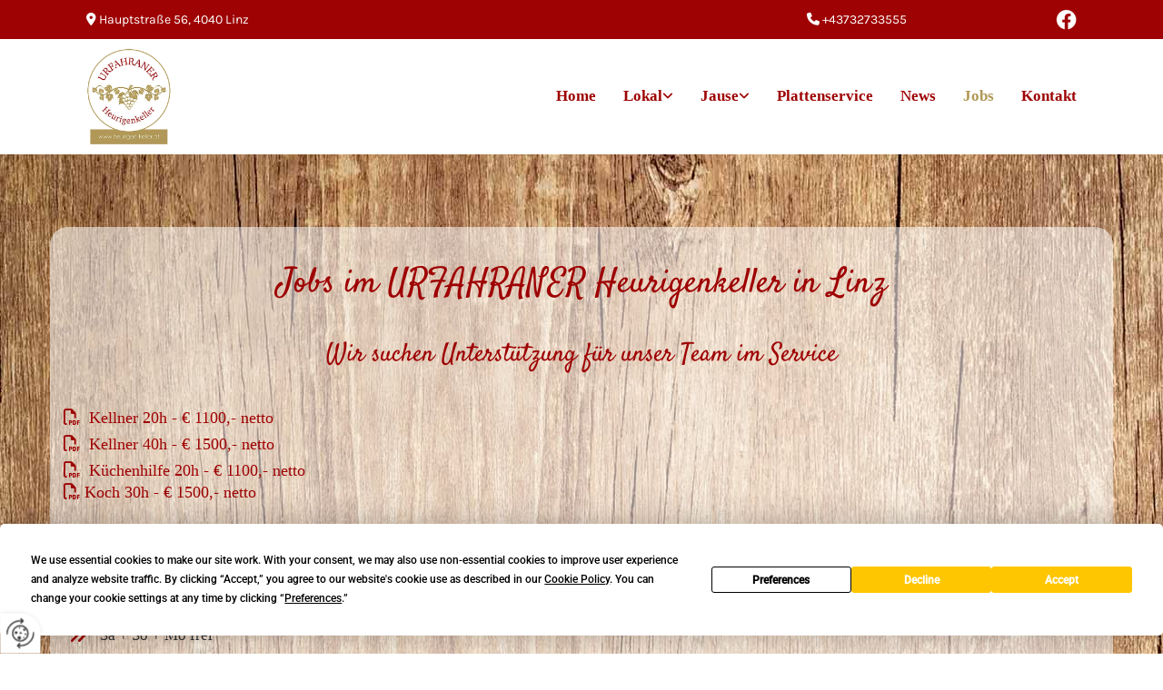

--- FILE ---
content_type: text/html; charset=UTF-8
request_url: https://www.heurigen-keller.at/jobs
body_size: 6145
content:
<!DOCTYPE html> <html lang="de" data-currency="USD" data-lang="de" data-countrycode="de_DE" data-rHash="db5569cb0ceea481c9c118d35dbc0a14" dir="auto"> <head> <meta charset="UTF-8"/> <title>Jobs im URFAHRANER Heurigenkeller in Linz</title><meta name="description" content="Jetzt bewerben im URFAHRANER Heurigenkeller in Linz, wir freuen uns auf Ihre Bewerbung!"><meta property="og:type" content="website"><meta property="og:title" content="Jobs im URFAHRANER Heurigenkeller in Linz"><meta property="og:url" content="https://www.heurigen-keller.at/jobs"><meta property="og:description" content="Jetzt bewerben im URFAHRANER Heurigenkeller in Linz, wir freuen uns auf Ihre Bewerbung!"><meta property="og:image" content="https://www.heurigen-keller.at"><link rel='canonical' href='https://www.heurigen-keller.at/jobs'/><meta name="viewport" content="width=device-width, initial-scale=1"> <style>.row.rowvideobg .termly-blocked-content { display: none !important; } .module.video .termly-blocked-content { width: 100% !important; } </style> <script>function onTermlyLoaded() { Termly.on("consent", (data) => { setTimeout(() => { window._monoLoader.initLibs(); const u = Object.entries(Termly.getConsentState()).some(([k, v]) => k === "performance" && v === true); if (u) { let e = document.querySelectorAll("iframe.monovideobg"); e.forEach((e) => { let o = e.getAttribute("data-src") || e.src; e.src = o + "&autoplay=1&mute=1&volume=0"; e.style.display = "block"; e.style.opacity = "1"; }); } }, 100); }); }</script> <script type="text/javascript" src="https://app.termly.io/resource-blocker/9d14b0b1-5120-4c3e-83d1-dda87d615d59?autoBlock=on" onload="onTermlyLoaded()"></script> <link rel='shortcut icon' type='image/x-icon' href='/uploads/xytdpqRx/fav.ico'/><link rel="preload" href="https://css-fonts.eu.extra-cdn.com/css?family=Roboto:300,500&display=swap" as="style"><link href="https://css-fonts.eu.extra-cdn.com/css?family=Roboto:300,500&display=swap" rel="stylesheet"><link rel="stylesheet" href="https://site-assets.cdnmns.com/108ab34d214b6bd35fa24bb0b75a9731/css/grids.css?1768316274365"><link rel="stylesheet" href="https://site-assets.cdnmns.com/108ab34d214b6bd35fa24bb0b75a9731/css/hcaptcha.css?1768316274365"><link rel="stylesheet" href="/assets/user-style.css?1756114236"><link rel="stylesheet" id="style_site" href="/assets/sitestyle.css?1756114236"><link rel="stylesheet" href="https://site-assets.cdnmns.com/108ab34d214b6bd35fa24bb0b75a9731/css/external-libs.css?1768316274365"><!--[if lt IE 9]><script src="https://site-assets.cdnmns.com/108ab34d214b6bd35fa24bb0b75a9731/js/html5shiv.js"></script><script src="https://site-assets.cdnmns.com/108ab34d214b6bd35fa24bb0b75a9731/js/respond.js"></script><![endif]--><script>if ('serviceWorker' in navigator){navigator.serviceWorker.getRegistrations().then(function(registrations) { for(registration in registrations) { registration.unregister(); }}); }</script><link rel="preconnect" href="https://site-assets.cdnmns.com/" crossorigin><link rel="preconnect" href="https://fonts.prod.extra-cdn.com/" crossorigin><style id='globalCSS'>/*Textschatten für Light Spottext und Light Smallspottext */ /* .spottext, .smallspottext { text-shadow: 0 1px 2px rgba(0,0,0,0.6); } */</style><style> #infobar { bottom: 0; top: inherit; } .itemdescription { max-width: 100% !important;} </style> <script> window.dataLayer = window.dataLayer || []; dataLayer.push({ 'envelopeID': '1328886', 'industry': '', 'customer_ua_accountID': '', 'envelopeHostname': 'www.heurigen-keller.at', 'SID': '1846600', 'cms': 'm' }); </script> <script> (function(w,d,s,l,i){w[l]=w[l]||[];w[l].push({ 'gtm.start': new Date().getTime(),event:'gtm.js'}); var f=d.getElementsByTagName(s)[0], j=d.createElement(s),dl=l!='dataLayer'?'&l='+l:''; j.async=true;j.src= 'https://sgtm.herold.at/gtm.js?id='+i+dl; f.parentNode.append(j,f); }) (window,document,'script','dataLayer','GTM-5M4VVMZ8'); </script> <script src='https://site-assets.cdnmns.com/108ab34d214b6bd35fa24bb0b75a9731/js/reseller/herold/herold_tracker.js'></script> <script>window.ASSETSURL='https://site-assets.cdnmns.com/108ab34d214b6bd35fa24bb0b75a9731';</script></head> <body id="p7286" data-dateformat='d/m/Y' data-req="engagements,lazyload,quicklink"> <button type="button" id="consent-banner-prefs-button" aria-label="renew-consent" onclick="displayPreferenceModal();" style="display: block;"></button> <style> button#consent-banner-prefs-button { display: none; background-color: #fff; background-image: url(/assets/css/img/herold/2ed59759c0.svg); background-size: 44px; background-repeat: no-repeat; background-position: 50%; border: none; box-sizing: border-box; cursor: pointer; padding: 9px 9px 7px 7px; outline: none; width: 64px; height: 64px; border-top-right-radius: 50%; box-shadow: 0 0 6.86px 0 rgba(0,0,0,.10196078431372549); position: fixed; bottom: 0; left: 0; z-index: 9999999; transform: scale(.7); transform-origin: bottom left; transition: all .3s ease; } button#consent-banner-prefs-button:hover { transform: scale(1); } </style> <div id="r5001" class="row designRow"> <div class="container container-fluid"><div class="col col-sm-12"> <header><div id="r3739" class="row "> <div class="container container-fluid"><div class="col col-sm-12 col-lg-5 hidden-sm col-md-4 flexCol"><div id="m3473" class="module autospacer"></div> <div class="flexWrap"> <div id="m1304" class="module text"><p class="custom1" style="text-align: left;"><span class="iconfont "></span> Hauptstraße 56, 4040 Linz</p></div> </div> <div id="m1848" class="module autospacer"></div> </div> <div id="c4968" class="col col-sm-8 col-lg-5 col-md-7 flexCol"><div id="m1443" class="module autospacer"></div> <div class="flexWrap"> <div id="m4498" class="module text hidden-sm"><p class="custom1">&nbsp;<span class="iconfont "></span> <a data-global="phone"  href="tel:+43732733555" data-track-event="click" data-track-action="phone_link"><span class="monoglobalWrap">+43732733555</span></a></p></div> <div id="m2884" class="module text hidden-lg hidden-md"><p class="custom1"><span class="iconfont "></span> <a data-global="phone"  href="tel:+43732733555" data-track-event="click" data-track-action="phone_link"><span class="monoglobalWrap">+43732733555</span></a></p></div> </div> <div id="m2440" class="module autospacer"></div> </div> <div id="c1911" class="col col-sm-4 col-lg-2 col-md-1"><a href="https://www.facebook.com/people/Urfahraner-Heurigen-Keller/100086936915254/" target="_blank" rel="noopener" title="Facebook" aria-label="Facebook" class="imageModuleWrap" id="w_m1760" data-track-event="click" data-track-action="link_clicked"> <img src="[data-uri]" alt="Facebook Logo" data-author="" width="23" height="23" fetchpriority="high"/> <noscript data-lazyload-src="/uploads/aAskaUZl/23x0_23x0/f_logo_RGB-White.png" data-lazyload-id="m1760" data-lazyload-class="module image" data-lazyload-alt="Facebook Logo" data-req="" data-settings="enablehover=false,showelement=,hovertransition="> <img id="m1760" class="module image" src="/uploads/aAskaUZl/23x0_23x0/f_logo_RGB-White.png" alt="Facebook Logo" width="23" height="23" data-author="" fetchpriority="high"/> </noscript> </a> </div> </div> </div> <div id="r5000" class="row "> <div class="container container-fluid colsStack"><div id="c2526" class="col col-lg-2 col-md-3 col-sm-7"><a href="/"  title="Logo" aria-label="Logo" class="imageModuleWrap" id="w_m1985" data-track-event="click" data-track-action="internal_link_clicked"> <img src="[data-uri]" alt="Company Logo" data-author="" width="400" height="454" fetchpriority="high"/> <noscript data-lazyload-src="/uploads/5K6Gcmuz/320x0_320x0/Logo_transparent.png" data-lazyload-id="m1985" data-lazyload-class="module image" data-lazyload-alt="Company Logo" data-req="" data-settings="enablehover=false,showelement=,hovertransition="> <img id="m1985" class="module image" src="/uploads/5K6Gcmuz/320x0_320x0/Logo_transparent.png" alt="Company Logo" width="400" height="454" data-author="" fetchpriority="high"/> </noscript> </a> </div> <div id="c4354" class="col col-lg-10 col-md-9 col-sm-5 flexCol"><div id="m4218" class="module autospacer"></div> <div class="flexWrap"> <nav id="m5000" class="module nav" data-settings="vertical=false,direction=right,push=true,activeParent=true,verticalNav-sm=true,verticalNav-lg=false,verticalNav-md=false" aria-label="Navigation" tabindex="-1"> <ul class="navContainer"><li class=""> <a href="/" data-track-event="click" data-track-action="internal_link_clicked">Home</a> </li><li class=" hidden-lg hidden-md hidden-sm"> <a href="/datenschutzerklarung" data-track-event="click" data-track-action="internal_link_clicked">Datenschutzerklärung</a> </li><li class=""> <a href="/lokal" data-track-event="click" data-track-action="internal_link_clicked">Lokal</a> <ul><li class=""> <a href="/lokal/raum-zum-feiern" data-track-event="click" data-track-action="internal_link_clicked">Raum zum Feiern</a> </li></ul> </li><li class=""> <a href="/jause" data-track-event="click" data-track-action="internal_link_clicked">Jause</a> <ul><li class=""> <a href="/jause/spezialessen" data-track-event="click" data-track-action="internal_link_clicked">Spezialessen</a> </li></ul> </li><li class=""> <a href="/plattenservice" data-track-event="click" data-track-action="internal_link_clicked">Plattenservice</a> </li><li class=""> <a href="/news" data-track-event="click" data-track-action="internal_link_clicked">News</a> </li><li class=" active"> <a href="/jobs" data-track-event="click" data-track-action="internal_link_clicked">Jobs</a> </li><li class=""> <a href="/kontakt" data-track-event="click" data-track-action="internal_link_clicked">Kontakt</a> </li><li class=" hidden-lg hidden-md hidden-sm"> <a href="/impressum" data-track-event="click" data-track-action="internal_link_clicked">Impressum</a> </li><li class=" hidden-lg hidden-md hidden-sm"> <a href="/datenschutzerklarung-old-api" data-track-event="click" data-track-action="internal_link_clicked">Datenschutzerklärung-old-api</a> </li><li class=" hidden-lg hidden-md hidden-sm"> <a href="/datenschutzerklarung-old-api-cm" data-track-event="click" data-track-action="internal_link_clicked">Datenschutzerklärung-old-api-cm</a> </li></ul> </nav></div> <div id="m2766" class="module autospacer"></div> </div> </div> </div> </header><div id="r5002" role="main" class="row designRow"> <div class="container container-fluid"><div class="col col-sm-12"><div id="r3040" class="row "> <div class="container container-fixed"><div id="c3389" class="col col-sm-12"><div id="m2567" class="module text"><h1 class="headline" style="text-align: center;">Jobs im URFAHRANER Heurigenkeller in Linz</h1></div> <div id="m1064" class="module text"><p class="subtitle" style="text-align: center;">Wir suchen Unterstützung für unser Team im Service</p></div> <div id="m3889" class="module text"><p class="bodytext"><span style="color: #9e0203;"><a href="/uploads/g4adVVpW/Job_Kellner_20h.pdf" target="_blank" rel="noopener" data-track-event="click" data-track-action="file_download"><span class="iconfont "></span>&nbsp; Kellner 20h - € 1100,- netto</a><span style="color: #2f2f2f;"><br></span></span></p><p class="bodytext"><span style="color: #9e0203;"><a href="/uploads/urkQqNdp/Job_Kellner_40h.pdf" target="_blank" rel="noopener" data-track-event="click" data-track-action="file_download"><span class="iconfont "></span>&nbsp; Kellner 40h - € 1500,- netto</a><span style="color: #2f2f2f;"><br></span></span></p><p class="bodytext"><span style="color: #9e0203;"><span style="color: #2f2f2f;"><a href="/uploads/bgNsmxei/Job_Kchenhilfe.pdf" target="_blank" rel="noopener" data-track-event="click" data-track-action="file_download"><span class="iconfont "></span>&nbsp; Küchenhilfe 20h - € 1100,- netto</a><br><a href="/uploads/4D3DWreV/Job_Koch_30h_Neu.pdf" target="_blank" rel="nofollow noopener" data-track-event="click" data-track-action="file_download"><span class="iconfont "></span>&nbsp;Koch 30h - € 1500,- netto</a><br></span></span></p></div> <div id="m2318" class="module text"><p class="subtitle">Anforderungen:</p></div> <div id="m4519" class="module list" data-settings="listcols=1,margin=0"> <p class="headline listTitle"></p> <ul> <li> <p class="bodytext listItem"> <span class="iconTextWrapper"> <span class="iconContainer"> <i class="listIcon fa fa-angle-double-right "></i> </span> <span class="bodytext itemLabel"> <span class="itemMainText"> perfekte Deutschkenntnisse </span> </span> </span> </span> </p> </li> <li> <p class="bodytext listItem"> <span class="iconTextWrapper"> <span class="iconContainer"> <i class="listIcon fa fa-angle-double-right "></i> </span> <span class="bodytext itemLabel"> <span class="itemMainText"> Sa + So + Mo frei </span> </span> </span> </span> </p> </li> <li> <p class="bodytext listItem"> <span class="iconTextWrapper"> <span class="iconContainer"> <i class="listIcon fa fa-angle-double-right "></i> </span> <span class="bodytext itemLabel"> <span class="itemMainText"> Di - Fr zwischen 17:00 und 24:00 Uhr </span> </span> </span> </span> </p> </li> </ul> </div></div> </div> </div> </div> </div> </div> <footer><div id="r4553" class="row "> <div class="container container-fixed colsStack"><div class="col col-sm-12 col-lg-4 col-md-4"><div id="m2186" class="module text"><p class="lightsmallsubtitle">Kontakt</p></div> <div id="m4563" class="module text"><p class="footertext" style="text-align: left;">Hauptstraße 56<br>4040 Linz</p></div> <div id="m4374" class="module text"><p class="footertext" style="text-align: left;"><span class="iconfont "></span>&nbsp;<span style="color: #ffffff;"><a data-global="phone"  style="color: #ffffff;" href="tel:+43732733555" data-track-event="click" data-track-action="phone_link"><span class="monoglobalWrap">+43732733555</span></a></span></p><p class="footertext"><span class="iconfont "></span> <a href="mailto:office@zauners-goldener-adler.at" data-track-event="click" data-track-action="email_link"><span class="monoglobalWrap">office@zauners-goldener-adler.at</span></a></p></div> <div id="m1561" class="module text"><p class="footertext"><span style="font-weight: bold;">Tischreservierungen nur telefonisch möglich</span></p></div> </div> <div id="c2332" class="col col-sm-12 col-lg-4 col-md-4"><div id="m2147" class="module text"><p class="lightsmallsubtitle">Öffnungszeiten</p></div> <div id="m3862" class="module text"><p class="footertext">Der Heurigenkeller ist aufgrund der angespannten Personalsituation nur mehr ab 15 Personen geöffnet.</p><p class="footertext">Wir bitten um telefonische Reservierung unter <a data-global="phone"  href="tel:+43732733555" data-track-event="click" data-track-action="phone_link">+43732733555</a></p></div> </div> <div class="col col-sm-12 col-lg-4 col-md-4"><div id="m3492" class="module text smallModule"><p class="lightsmallsubtitle" style="text-align: center;"><span style="color: #ffffff; font-weight: bold;">Besuchen Sie auch&nbsp;</span></p></div> <a href="https://www.zauners-goldener-adler.at/" target="_blank" rel="noopener" title="" aria-label="" class="imageModuleWrap" id="w_m3577" data-track-event="click" data-track-action="link_clicked"> <img src="[data-uri]" alt="Logo Zauners Goldener Adler" data-author="" width="165" height="174" fetchpriority="high"/> <noscript data-lazyload-src="/uploads/2RQcc3Wy/165x0_165x0/logoZaunersGoldenerAdler.png" data-lazyload-id="m3577" data-lazyload-class="module image" data-lazyload-alt="Logo Zauners Goldener Adler" data-req="" data-settings="enablehover=false,showelement=,hovertransition="> <img id="m3577" class="module image" src="/uploads/2RQcc3Wy/165x0_165x0/logoZaunersGoldenerAdler.png" alt="Logo Zauners Goldener Adler" width="165" height="174" data-author="" fetchpriority="high"/> </noscript> </a> </div> <div id="c1869" class="col col-sm-12 col-lg-6 col-md-6"><div id="m8874" class="module text"><p class="footertext"><a href="/impressum" data-track-event="click" data-track-action="internal_link_clicked">Impressum</a> | <a href="/datenschutzerklarung" data-track-event="click" data-track-action="internal_link_clicked">Datenschutz</a>&nbsp;|&nbsp;<a href="/kontakt" data-track-event="click" data-track-action="internal_link_clicked">Kontakt</a></p></div> </div> <div id="c1344" class="col col-md-6 col-sm-12 col-lg-6 flexCol"><div id="m4296" class="module autospacer"></div> <div class="flexWrap"> <a href="https://www.facebook.com/people/Urfahraner-Heurigen-Keller/100086936915254/" target="_blank" rel="noopener" title="Facebook" aria-label="Facebook" class="imageModuleWrap" id="w_m1527" data-track-event="click" data-track-action="link_clicked"> <img src="[data-uri]" alt="Facebook Logo" data-author="" width="23" height="23" fetchpriority="high"/> <noscript data-lazyload-src="/uploads/aAskaUZl/23x0_23x0/f_logo_RGB-White.png" data-lazyload-id="m1527" data-lazyload-class="module image" data-lazyload-alt="Facebook Logo" data-req="" data-settings="enablehover=false,showelement=,hovertransition="> <img id="m1527" class="module image" src="/uploads/aAskaUZl/23x0_23x0/f_logo_RGB-White.png" alt="Facebook Logo" width="23" height="23" data-author="" fetchpriority="high"/> </noscript> </a> </div> <div id="m2402" class="module autospacer"></div> </div> </div> </div> </footer> <!-- Hardcoded border-top-width: 0px; and HEROLD are aware of this hacky fix --> <div class="row brandfooter noPadding" style="border-top-width: 0px;"> <div class="container container-fixed"> <div class="brandTextAlternativeContainer" style="justify-content: space-between;width: 100%;"> <a href='https://www.herold.at/marketing/websites/' target="_blank" rel="noopener" data-track-event="click" data-track-action="link_clicked"> <span class="brandingText" style="padding-right:10px" onmouseover="this.style.textDecoration='underline'" onmouseout="this.style.textDecoration='none'">Website erstellt von HEROLD</span> </a> <a href="https://www.herold.at/marketing/" target="_blank" rel="noopener" data-track-event="click" data-track-action="link_clicked"> <img src="https://site-assets.cdnmns.com/108ab34d214b6bd35fa24bb0b75a9731/css/img/herold/logo.png" alt="Online Marketing von HEROLD"/> </a> </div> </div> </div></div> </div> </div> <a href='#' data-req="scrollTop" class='scrollIcon hidden bottom_right' aria-label="Zum Anfang der Seite gehen" data-track-event="click" data-track-action="internal_link_clicked"> <span></span> </a><script async nomodule src="https://site-assets.cdnmns.com/108ab34d214b6bd35fa24bb0b75a9731/js/loader-polyfills.js?1768316274365"></script><script async src="https://site-assets.cdnmns.com/108ab34d214b6bd35fa24bb0b75a9731/js/loader.js?1768316274365"></script><!-- <script type="text/javascript" src="https://herold.adplorer.com/herold.aspx" async></script> --><script type='application/ld+json'>{"@context":"http://schema.org","@type":"LocalBusiness","@id":"https://www.heurigen-keller.at/#global_business","name":"URFAHRANER Heurigenkeller","address":{"@type":"PostalAddress","streetAddress":"Hauptstra\u00dfe 56","addressLocality":"Linz","addressRegion":"Ober\u00f6sterreich","postalCode":"4040","addressCountry":"AT"},"email":"office@zauners-goldener-adler.at","telephone":"+43732733555","latitude":"48.31418878794","longitude":"14.281378835127","url":"https://www.heurigen-keller.at","openingHoursSpecification":[{"@type":"OpeningHoursSpecification","dayOfWeek":"http://schema.org/Monday"},{"@type":"OpeningHoursSpecification","dayOfWeek":"http://schema.org/Tuesday","opens":"17:00","closes":"00:00"},{"@type":"OpeningHoursSpecification","dayOfWeek":"http://schema.org/Wednesday","opens":"17:00","closes":"00:00"},{"@type":"OpeningHoursSpecification","dayOfWeek":"http://schema.org/Thursday","opens":"17:00","closes":"00:00"},{"@type":"OpeningHoursSpecification","dayOfWeek":"http://schema.org/Friday","opens":"17:00","closes":"00:00"},{"@type":"OpeningHoursSpecification","dayOfWeek":"http://schema.org/Saturday"},{"@type":"OpeningHoursSpecification","dayOfWeek":"http://schema.org/Sunday"}],"logo":"https://www.heurigen-keller.at/uploads/5K6Gcmuz/Logo_transparent.png"}</script><!-- Mono global site tag (gtag.js) - Google Analytics --> <script async src='https://www.googletagmanager.com/gtag/js?id=G-8RC0JH5NQK'></script> <script> window.dataLayer = window.dataLayer || []; function gtag(){dataLayer.push(arguments);} gtag('js', new Date()); gtag('config', 'G-8RC0JH5NQK', { 'anonymize_ip': true, 'send_page_view': false, 'custom_map': {'dimension1': 'monoSiteId', 'dimension2': 'monoRendering'} }); gtag('event', 'monoAction', { 'monoSiteId': '1328886', 'monoRendering': 'website'}); gtag('event', 'page_view', { 'monoSiteId': '1328886', 'monoRendering': 'website'}); var _mtr = _mtr || []; _mtr.push(['addTracker', function (action) { gtag('event', action, { 'send_to': 'G-8RC0JH5NQK', 'event_label': 'monoAction', 'monoSiteId': '1328886', 'monoRendering': 'website' }); }]); _mtr.push(['addRawTracker', function() { gtag.apply(gtag,arguments); }]); </script> </body> </html>

--- FILE ---
content_type: text/css
request_url: https://www.heurigen-keller.at/assets/sitestyle.css?1768316274365
body_size: 7653
content:
.headline { font-family:Satisfy; color:#9e0203; font-size:38px; line-height:1.2em; text-align:left; margin-bottom:20px;} .headline a:hover { text-decoration:underline;} nav { text-align:center;} nav > ul li > a { color:rgb(255, 255, 255); transition:all 0.25s linear 0s;} nav:before { font-size:30px; color:#2f2f2f;} nav > ul > li > ul a { font-size:14px; color:rgb(255, 255, 255);} nav > ul li > a:hover { color:rgb(255, 255, 255);} nav > ul li a { padding-top:15px; padding-right:15px; padding-bottom:15px; padding-left:15px; margin-top:0px; margin-right:1px; margin-left:1px; text-transform:uppercase; border-bottom-width:0px; border-color:rgba(255, 255, 255, 0); margin-bottom:0px;} nav > ul > li > ul li a { background-color:#9e0203; border-color:rgba(255, 255, 255, 0); padding-left:10px; padding-right:10px; border-top-width:0px; border-right-width:0px; border-left-width:0px; margin-left:0px; margin-right:0px;} nav.opened-menu > ul { background-color:rgb(255, 255, 255);} nav > ul .closeBtn { color:rgb(204, 204, 204);} nav > ul li.active > a { color:rgb(255, 255, 255); border-color:#9e0203; font-weight:800; background-color:#b19855;} nav > ul li a:hover { border-color:rgba(0, 0, 0, 0); background-color:#b19855;} nav > ul > li > ul li a:hover { background-color:#b19855; border-color:rgba(255, 255, 255, 0);} nav > ul > li > ul li.active > a { background-color:#b19855; color:rgb(255, 255, 255); border-color:rgba(255, 255, 255, 0);} nav > ul > li > ul a:hover { color:rgb(255, 255, 255);} .subtitle { font-family:Satisfy; color:#9e0203; font-size:28px; line-height:1.2em; margin-bottom:20px;} .preamble { font-size:17px; line-height:1.5em; text-align:left; margin-bottom:5px;} .bodytext { font-family:Georgia; font-size:18px; margin-bottom:5px;} .smalltext { font-size:12px; line-height:1.2em; margin-bottom:5px;} body { font-family:Karla; color:#2f2f2f; font-size:15px; line-height:1.6em; background-image:url(/uploads/jLYDFcxJ/AdobeStock_318032214_bg.jpg); background-attachment:fixed;} body a { color:#9e0203; text-decoration:none;} .button { border-radius:3px; background-color:#9e0203; color:rgb(255, 255, 255); font-family:Georgia; font-size:14px; line-height:1.2em; text-align:center; text-transform:uppercase; border-left-width:2px; border-top-width:2px; border-bottom-width:2px; border-right-width:2px; border-top-left-radius:5px; border-top-right-radius:5px; border-bottom-left-radius:5px; border-bottom-right-radius:5px; border-color:#9e0203; margin-bottom:40px; padding-left:25px; padding-top:9px; padding-bottom:8px; padding-right:25px;} .button:hover { background-color:#b19855;} .button .buttonIcon.fa { margin-right:10px;} .form { margin-bottom:40px; padding-left:0px; padding-top:0px; padding-bottom:0px; padding-right:0px;} .form label { padding-bottom:0px; margin-bottom:10px;} .form input[type=text],.form textarea,.form select { border-radius:3px; background-color:#9e0203; border-top-left-radius:5px; border-top-right-radius:5px; border-bottom-left-radius:5px; border-bottom-right-radius:5px; border-color:#2f2f2f; margin-top:0px; margin-bottom:20px; padding-left:10px; padding-top:10px; padding-bottom:10px; padding-right:10px; color:#2f2f2f; font-size:14px;} .form input[type=submit] { border-left-width:0px; border-top-width:0px; border-bottom-width:0px; border-right-width:0px; margin-top:20px; margin-bottom:0px;} .form input[type=submit]:hover { background-color:#9e0203;} .form .thankYou { font-weight:700; color:#9e0203; border-bottom-width:40px;} .form .optins label>a.optinLink { color:#2f2f2f;} .form input[type=checkbox]+span,.form input[type=radio]+span,.form .form_option input[type=checkbox]+label:not([class*="optin"]) { font-size:13px; line-height:1.6em; margin-bottom:20px; margin-right:20px;} .text { margin-bottom:40px; padding-top:0px; padding-right:0px; padding-bottom:0px; padding-left:0px;} .image { margin-bottom:40px; padding-top:0px; padding-right:0px; padding-bottom:0px; padding-left:0px;} .map { margin-bottom:40px;} .gallery { margin-bottom:40px;} .row { padding-top:80px; padding-right:30px; padding-bottom:40px; padding-left:30px; background-color:rgb(255, 255, 255);} .col { margin-bottom:0px; padding-left:15px; padding-right:15px; margin-top:0px; padding-bottom:0px;} .custom1 { color:rgb(255, 255, 255); font-size:14px; line-height:1.2em; text-align:right;} .custom1 a { color:rgb(255, 255, 255);} .custom2 { font-family:Quicksand; font-weight:700; color:#9e0203; font-size:100px; line-height:1.2em; text-transform:uppercase; margin-right:-140px;} .custom4 { font-style:italic; font-family:Playball; color:rgb(255, 255, 255); text-decoration:none; font-size:40px; line-height:1.5em; text-align:center;} .custom5 { font-size:14px; text-align:right;} .custom3 { font-style:normal; color:#9e0203; font-size:19px; letter-spacing:0.2em; line-height:1.4em; text-transform:uppercase; text-align:left; margin-bottom:20px;} .smallsubtitle { font-family:Satisfy; color:#9e0203; font-size:23px; line-height:1.2em; text-align:left; margin-bottom:15px;} .spottext { font-family:Quicksand; font-weight:700; color:rgb(255, 255, 255); font-size:64px; line-height:1.2em; text-align:left; margin-bottom:20px;} .spottext a { color:rgb(255, 255, 255);} .footertext { color:rgb(255, 255, 255); font-size:14px; line-height:1.6em;} .footertext a { color:#9e0203;} .companyname { color:#9e0203; font-size:18px; line-height:1.2em; text-align:left;} .smallspottext { font-style:normal; color:rgb(255, 255, 255); font-size:19px; line-height:1.6em; text-align:left; margin-bottom:5px;} .smallspottext a { color:rgb(255, 255, 255);} .locale { text-align:right;} .locale ul li a { transition:all 0.25s ease-in 0s; color:rgb(241, 241, 241); font-size:14px;} .locale ul li { background-color:#2f2f2f; padding-top:5px; padding-right:15px; padding-bottom:5px; padding-left:15px;} .locale ul li:hover { background-color:rgb(113, 113, 113);} .locale ul li a:hover { color:rgb(255, 255, 255);} .locale ul li.active a { color:rgb(255, 255, 255);} .button2 { border-radius:3px; background-color:rgb(255, 255, 255); color:#2f2f2f; letter-spacing:0.1em; text-transform:uppercase; border-top-left-radius:5px; border-top-right-radius:5px; border-bottom-left-radius:5px; border-bottom-right-radius:5px; border-color:rgb(255, 255, 255); margin-bottom:40px; padding-left:25px; padding-top:13px; padding-bottom:11px; padding-right:25px;} .button2:hover { font-weight:700; border-color:rgb(241, 241, 241);} .button2 .buttonIcon.fa { margin-right:10px;} .divider { border-top-width:1px; border-color:#9e0203; width:30%; display:table; margin-left:auto; margin-right:auto; margin-bottom:40px;} .singlePost .divider { margin-bottom:40px;} .socialmedia { text-align:right; font-size:21px;} .socialmedia li { margin-left:0px; margin-bottom:10px; margin-right:10px; background-color:rgb(255, 255, 255); border-top-left-radius:100px; border-top-right-radius:100px; border-bottom-right-radius:100px; border-bottom-left-radius:100px;} .socialmedia li a { width:35px; height:35px; color:#b19855;} .socialmedia li a:hover { color:rgb(255, 255, 255);} .socialmedia li:hover { background-color:#9e0203;} .paymenticons li { padding-bottom:0px; margin-bottom:10px; margin-left:0px; padding-left:0px; margin-right:10px;} .paymenticons { text-align:left;} .linklist { margin-bottom:40px;} .linklist a { color:#2f2f2f; background-color:#9e0203; margin-bottom:1px; padding-left:10px; padding-top:10px; padding-bottom:10px; padding-right:10px;} .linklist .linklistTitle { font-weight:600; color:#2f2f2f; font-size:27px; margin-bottom:20px;} .linklist a:hover { color:rgb(255, 255, 255); background-color:#9e0203;} .breadcrumb li a { margin-bottom:10px; margin-left:10px; margin-right:10px;} .cart { display:table; margin-left:auto; margin-right:0; margin-bottom:0px;} .cart .cartBtn { color:rgb(255, 255, 255); font-size:20px;} .cart .cartAmount { font-size:12px; color:rgb(255, 255, 255); background-color:#9e0203; width:16px; height:16px; margin-left:-5px; border-top-left-radius:100px; border-top-right-radius:100px; border-bottom-right-radius:100px; border-bottom-left-radius:100px; margin-top:-8px;} .cart .checkoutBtn { margin-bottom:0px;} .cart .title { margin-bottom:20px;} .cart .subTotalText { margin-top:0px;} .cart .subTotal { margin-bottom:10px; margin-top:5px;} .cart .cartContents { background-color:rgb(241, 241, 241);} .cart .divider { margin-bottom:10px;} .search { display:table; margin-left:auto; margin-right:0;} .search .searchicon { color:rgb(255, 255, 255); width:16px; height:16px; border-top-left-radius:100px; border-top-right-radius:100px; border-bottom-right-radius:100px; border-bottom-left-radius:100px; font-size:16px; margin-bottom:0px;} .review { margin-bottom:40px; background-color:rgb(226, 226, 226); padding-top:20px; padding-right:20px; padding-bottom:20px; padding-left:20px; border-color:#9e0203; border-top-width:0px; border-right-width:0px; border-bottom-width:0px; border-left-width:0px;} .review .reviewName { text-align:center; margin-bottom:5px;} .review .reviewDescription { text-align:center;} .review .reviewRating { text-align:center;} .review .reviewRating .star { margin-right:2px; margin-left:2px;} .review .authorDate { text-align:center;} .html { margin-bottom:40px;} .blog .details { padding-top:0px; margin-top:15px; margin-bottom:20px;} .blog .readMore { margin-top:20px; margin-bottom:40px;} .catalog { margin-bottom:40px;} .catalog .productText { padding-top:10px;} .catalog .visualTag { text-align:center; text-transform:uppercase; padding-top:7px; padding-right:7px; padding-bottom:7px; padding-left:7px;} .emailshare a { margin-bottom:20px;} .openinghours .specialDayTitle { margin-top:20px;} .openinghours { margin-bottom:40px;} .offers { margin-bottom:40px; background-color:rgb(241, 241, 241); padding-top:20px; padding-right:20px; padding-bottom:20px; padding-left:20px;} .offers .button { margin-bottom:0px; margin-top:20px; display:table; margin-left:auto; margin-right:auto;} .offers .offerName { text-align:center;} .offers .offerDescription { text-align:center;} .offers .offerPrice { text-align:center;} .offers .validFrom { text-align:center;} .offers .validThrough { text-align:center;} .list { margin-bottom:40px;} .list .listIcon { color:#9e0203; font-size:21px; margin-right:10px; width:30px; height:30px; border-bottom-width:7px;} .list .itemSubtext { font-size:15px; line-height:1.6em;} .list .itemLabel { font-size:15px;} .video { margin-bottom:40px;} .singleProduct .addBtn { padding-top:13px;} .singleProduct .gallery .visualTag { text-align:center; font-size:21px; text-transform:uppercase; padding-top:10px; padding-right:10px; padding-bottom:10px; padding-left:10px;} .singleProduct .divider { margin-bottom:20px; margin-top:0px;} .pricelist { margin-bottom:40px;} .pricelist li { border-top-width:1px; border-color:#9e0203; padding-top:10px; padding-bottom:10px;} .pricelist .item { font-family:Karla; font-weight:400; font-size:17px; margin-bottom:5px;} .itemprice { font-weight:400;} .itemdescription { font-weight:300;} .pricelist .listTitle { font-weight:600; font-size:27px; margin-bottom:20px;} .pricelist .itemdescription { color:rgb(113, 113, 113);} .checkout .divider { margin-bottom:20px;} .checkout .descriptivetext { padding-bottom:20px;} .checkout .infolabel { padding-bottom:10px;} .verticalnav { margin-bottom:40px;} .verticalnav > li > a { color:rgb(255, 255, 255); background-color:#9e0203; margin-bottom:1px; padding-left:10px; padding-top:10px; padding-bottom:10px; padding-right:10px;} .verticalnav > li > a:hover { background-color:#9e0203;} nav > li.active > a { color:#9e0203;} .verticalnav > li > ul a { color:#9e0203;} .verticalnav > li > ul a:hover { color:#9e0203;} .verticalnav > li > ul li.active > a { color:#9e0203;} .verticalnav > li > ul li a { margin-bottom:10px;} .verticalnav > li.active a { color:rgb(255, 255, 255); background-color:#9e0203;} .singlePost .blogShare { margin-bottom:40px;} .singlePost > .container { padding-left:100px; padding-right:100px;} .singlePost .title { margin-top:20px; margin-bottom:20px;} .singlePost .contentText { margin-top:20px; margin-bottom:40px;} .singlePost .postInfoText { margin-bottom:20px;} .singlePost .divider { width:100%;} .singlePost .form input[type=submit] { background-color:#9e0203;} .singlePost .form input[type=submit]:hover { background-color:#9e0203;} .singlePost .button[download] { background-color:#9e0203;} .singlePost .button[download]:hover { background-color:#9e0203;} .imagelist { margin-bottom:40px;} .facebookpage { margin-bottom:40px;} .instagramembed { margin-bottom:40px;} .googleplusone { margin-bottom:40px;} .openinghours2 { margin-bottom:40px;} .shopfilter .shop_filter { background-color:rgb(241, 241, 241);} .shopfilter .filter_label { color:#2f2f2f;} .shopfilter label { color:#2f2f2f;} .shopfilter .price-text { color:#2f2f2f;} .shopfilter .clearSelection { color:#2f2f2f;} .shopfilter .ui-slider { background-color:#9e0203;} .shopfilter .ui-slider-range { background-color:rgb(204, 204, 204);} .shopfilter .ui-slider-handle { background-color:rgb(255, 255, 255); border-color:rgb(204, 204, 204);} .scrollIcon { background-color:#9e0203; border-top-left-radius:100px; border-top-right-radius:100px; border-bottom-left-radius:100px; border-bottom-right-radius:100px; border-color:rgb(255, 255, 255);} .scrollIcon span:before { color:rgb(255, 255, 255);} .brandfooter { font-size:13px; margin-top:0px; margin-bottom:0px; background-color:#9e0203; border-top-width:8px; border-bottom-width:0px; color:rgb(255, 255, 255);} .brandfooter a { color:rgb(255, 255, 255);} .brandfooter a:hover { color:rgb(255, 255, 255);} .lightheadline { font-family:Quicksand; font-weight:700; color:rgb(255, 255, 255); font-size:38px; line-height:1.2em; text-align:left; margin-bottom:10px;} .lightheadline a { color:rgb(255, 255, 255);} .lightsubtitle { font-family:Satisfy; color:rgb(255, 255, 255); font-size:28px; line-height:1.2em; margin-bottom:20px;} .lightsubtitle a { color:rgb(255, 255, 255);} .hoverOverlay { background-color:rgba(0, 0, 0, 0.69);} .hoverOverlay .hoverText { color:rgb(255, 255, 255); font-size:16px; text-align:center;} .hoverOverlay .hoverIcon { color:rgb(255, 255, 255); font-size:27px;} .button3 { background-color:rgba(153, 192, 72, 0); color:#9e0203; border-left-width:2px; border-top-width:2px; border-bottom-width:2px; border-right-width:2px;} .cornerbox { background-color:#b19855; border-left-width:5px; border-top-width:5px; border-right-width:5px; border-color:#9e0203; padding-left:25px; padding-top:25px; padding-bottom:25px; padding-right:25px;} .engagement.cornerbox .headline { color:rgb(255, 255, 255); font-size:30px;} .engagement.cornerbox .bodytext { color:rgb(255, 255, 255); font-size:20px; margin-bottom:20px;} .engagement.cornerbox .closeBtn { font-size:29px; width:57px; height:57px;} .engagement.cornerbox .button, .engagement.cornerbox input[type=submit] { background-color:#b19855; border-left-width:0px; border-top-width:0px; border-bottom-width:0px; border-right-width:0px; margin-bottom:0px;} .engagement.cornerbox .button, .engagement.cornerbox input[type=submit]:hover { background-color:rgb(255, 255, 255); color:#2f2f2f;} .engagement.cornerbox .form { margin-top:15px; margin-bottom:20px;} .iconlist li { background-color:#9e0203; width:35px; height:35px; border-top-left-radius:100px; border-top-right-radius:100px; border-bottom-left-radius:100px; border-bottom-right-radius:100px;} .iconlist .iconItem { color:rgb(255, 255, 255);} .accordion .itemContent { padding-left:20px; padding-top:10px; padding-bottom:20px; padding-right:20px;} .accordion .itemTitle { font-size:16px; border-top-width:1px; border-color:#9e0203; padding-left:20px; padding-top:10px; padding-bottom:10px; padding-right:30px;} .accordion { margin-bottom:40px;} .dots li { width:12px; height:12px; background-color:#9e0203; border-left-width:0px; border-top-width:0px; border-bottom-width:0px; border-right-width:0px;} .dots li:hover { background-color:#9e0203;} .dots li.active { background-color:#9e0203;} .arrow { color:rgb(255, 255, 255); font-size:14px; background-color:#9e0203; width:25px; height:25px; border-bottom-width:1px; border-top-left-radius:100px; border-top-right-radius:100px; border-bottom-left-radius:100px; border-bottom-right-radius:100px;} .review .reviewName { font-size:20px;} .review .reviewRating { color:#9e0203;} .review { background-color:rgba(255, 255, 255, 0); margin-bottom:0px; padding-left:40px; padding-top:40px; padding-bottom:40px; padding-right:40px;} .form2 label { color:rgb(255, 255, 255);} .form2 input[type=text],.form2 textarea,.form2 select { background-color:rgb(255, 255, 255);} .form2 .subtitle { color:rgb(255, 255, 255); font-size:21px;} .form2 .thankYou { color:rgb(255, 255, 255);} .form input[type=submit]:hover { background-color:rgb(255, 255, 255); color:#2f2f2f;} .form2 input[type=checkbox]+span,.form2 input[type=radio]+span,.form2 .form_option input[type=checkbox]+label { color:rgb(255, 255, 255);} .form2 .optins label>a.optinLink { color:rgb(255, 255, 255);} .darkspottext { font-family:Quicksand; font-weight:700; font-size:64px; line-height:1.2em; margin-bottom:20px;} .darksmallspottext { font-size:19px; margin-bottom:5px;} .lightsmallsubtitle { font-family:Georgia; font-weight:700; color:rgb(255, 255, 255); font-size:19px; line-height:1.2em; margin-bottom:15px;} .lightsmallsubtitle a { color:rgb(255, 255, 255);} .lightpreamble { color:rgb(255, 255, 255); font-size:17px; line-height:1.5em; margin-bottom:5px;} .lightpreamble a { color:rgb(255, 255, 255);} .lightbodytext { font-family:Georgia; color:rgb(255, 255, 255); font-size:18px; margin-bottom:5px;} .lightbodytext a { color:rgb(255, 255, 255);} .lightsmalltext { font-family:Georgia; color:rgb(255, 255, 255); line-height:1.2em; text-align:center; margin-bottom:5px;} .lightsmalltext a { color:rgb(255, 255, 255);} .engagement.thinbar { background-color:#b19855; padding-left:80px; padding-top:20px; padding-bottom:20px; padding-right:80px;} .engagement.thinbar .headline { font-weight:600; color:rgb(255, 255, 255); font-size:27px;} .engagement.thinbar .bodytext { color:rgb(255, 255, 255);} .engagement.thinbar .bodytext a { color:#9e0203;} .engagement.thinbar .closeBtn { color:#9e0203; font-size:57px; width:57px; height:57px;} .engagement.thinbar .button { border-left-width:0px; border-top-width:0px; border-bottom-width:0px; border-right-width:0px; margin-top:20px; margin-bottom:5px;} .engagement.thinbar .button:hover { background-color:rgb(255, 255, 255); color:#2f2f2f;} .modal { background-color:#9e0203; border-left-width:5px; border-top-width:5px; border-bottom-width:5px; border-right-width:5px; border-color:#b19855; margin-top:100px; padding-left:30px; padding-top:23px; padding-bottom:20px; padding-right:30px;} .engagement.modal .headline { color:#b19855; font-size:42px; text-align:center; margin-top:18px; margin-bottom:23px;} .engagement.modal .bodytext { color:rgb(255, 255, 255); font-size:21px; line-height:1.5em; text-align:center;} .engagement.modal .closeBtn { color:#b19855; font-size:30px; width:32px; height:36px;} .engagement.modal .button, .engagement.modal input[type=submit] { background-color:#b19855; margin-left:auto; margin-top:20px; margin-bottom:0px; margin-right:auto;} .engagement.modal .button:hover, .engagement.modal input[type=submit]:hover { background-color:#9e0203; border-color:#b19855;} .engagement.modal input[type=text],.engagement.modal input[type=email],.engagement.modal textarea,.engagement.modal select { margin-top:20px; margin-bottom:0px;} .engagement.modal .map { margin-top:20px; margin-bottom:0px;} .engagement.modal .form { margin-top:20px; margin-bottom:0px;} .engagement.modal .bodytext a { color:#b19855;} .engagement.sticky { background-color:#9e0203; margin-bottom:1px; padding-left:10px; padding-top:10px; padding-bottom:10px; padding-right:10px;} .engagement.sticky .stickyIcon { color:#9e0203; font-size:17px;} .engagement.sticky .stickyTitle { color:rgb(255, 255, 255); line-height:1.2em; padding-left:10px; padding-right:10px;} .engagement.sticky .form .thankYou { color:rgb(255, 255, 255);} .engagement.sticky input[type=text],.engagement.sticky input[type=email],.engagement.sticky textarea,.engagement.sticky select { margin-top:20px;} .engagement.sticky input[type=submit] { margin-top:0px;} .custom10 { color:#9e0203; font-size:45px; text-align:center;} .custom7 { color:#9e0203; letter-spacing:0.05em; text-align:center;} .custom7 a { color:rgb(255, 255, 255);} .custom7 a:hover { color:#9e0203;} .custom9 { color:#9e0203; font-size:43px; line-height:1.2em; text-align:right; padding-right:20px;} .custom8 { font-size:16px;} .custom6 { font-family:Playball; color:rgb(255, 255, 255); font-size:40px; line-height:1em; text-align:center;} @media only screen and (max-width:1199px) {nav:before { font-size:21px;} nav > ul li a { margin-left:3px; margin-top:10px; margin-right:3px; border-color:rgba(255, 255, 255, 0); margin-bottom:12px; padding-left:10px; padding-top:10px; padding-right:10px; padding-bottom:10px;} nav.opened-menu > ul { background-color:rgb(241, 241, 241); padding-top:20px; padding-right:20px; padding-bottom:20px; padding-left:20px;} nav > ul .closeBtn { color:#2f2f2f;} nav > ul li > a { font-size:15px;} nav > ul li a:hover { border-color:rgba(255, 255, 255, 0);} .custom4 { font-size:18px;} .custom1 { line-height:1.2em;} .custom1 a {} .custom1 a:hover {} .custom3 { font-size:17px;} body {} body a {} body a:hover {} .text {} .headline { font-size:32px;} .subtitle { font-size:23px;} .bodytext {} .bodytext a {} .bodytext a:hover {} .smalltext { font-size:12px;} .smalltext a {} .smalltext a:hover {} .spottext { font-size:40px;} .smallspottext { font-size:18px; text-align:right;} .companyname { font-size:18px;} .companyname a {} .companyname a:hover {} .footertext { font-size:13px;} .list .itemLabel { font-size:15px;} .itemdescription { font-weight:300;} .pricelist .itemprice { font-size:16px;} .itemprice { font-weight:400;} .pricelist .listTitle { font-size:23px;} .custom2 { font-size:64px;} .darkspottext { font-size:40px;} .darksmallspottext { font-size:18px;} .singlePost > .container { padding-left:50px; padding-right:50px;} .lightheadline { font-size:32px;} .custom10 { font-size:40px;} .custom9 { font-size:36px;} .custom8 { font-size:14px;} .custom6 { font-size:24px;} .lightsmalltext { font-size:12px;} .engagement.modal .closeBtn { font-size:44px; width:36px; height:19px;} }@media only screen and (max-width:767px) {nav:before { font-size:21px; color:rgb(255, 255, 255);} nav.opened-menu > ul { background-color:#9e0203;} nav > ul li a { margin-left:0px; border-top-width:0px; border-right-width:0px; border-left-width:0px; border-color:rgba(0, 0, 0, 0); margin-top:0px; margin-right:0px; margin-bottom:0px; background-color:rgba(0, 0, 0, 0);} nav > ul li a:hover { background-color:rgba(0, 0, 0, 0.15); border-color:rgba(255, 255, 255, 0);} nav > ul > li > ul li a { background-color:rgba(255, 255, 255, 0); border-color:rgba(0, 0, 0, 0);} nav > ul li > a { font-size:20px; color:rgb(255, 255, 255);} nav > ul > li > ul a { font-size:17px; color:rgb(255, 255, 255);} nav > ul li.active > a { border-color:rgba(255, 255, 255, 0); color:rgb(255, 255, 255);} nav > ul > li > ul li.active > a { border-color:rgba(255, 255, 255, 0); color:rgb(255, 255, 255); background-color:#b19855;} .nav { padding-top:0px; padding-bottom:5px;} nav > ul > li > ul li a:hover { border-color:rgba(255, 255, 255, 0); background-color:rgba(0, 0, 0, 0.15);} nav > ul .closeBtn { color:rgb(255, 255, 255);} nav > ul li > a:hover { color:rgb(255, 255, 255);} nav > ul > li > ul a:hover { color:rgb(255, 255, 255);} .headline { font-size:28px;} .subtitle { line-height:1.4em;} .text { margin-bottom:20px; padding-right:0px; padding-left:0px;} .col { padding-left:25px; padding-bottom:20px; padding-right:25px;} .row { padding-top:40px; padding-left:0px; padding-right:0px; padding-bottom:0px;} .form { margin-bottom:20px; padding-top:0px; padding-right:0px; padding-bottom:0px; padding-left:0px;} .form label {} .form input[type=submit] {} .form input[type=submit]:hover {} .form input[type=text],.form textarea,.form select {} .form .thankYou {} .form input[type=checkbox]+span,.form input[type=radio]+span,.form .form_option input[type=checkbox]+label:not([class*="optin"]) { margin-bottom:10px; margin-right:10px;} .gallery { margin-bottom:20px;} .map { margin-bottom:20px;} .image { margin-bottom:20px;} .button { margin-bottom:20px;} .button:hover {} .custom1 { font-size:15px; text-align:left;} .custom2 { font-size:33px; line-height:0.5em; margin-bottom:-15px; margin-right:0px;} .custom3 { font-size:16px;} .custom4 { font-size:27px;} .custom5 { font-size:15px; text-align:center;} .spottext { font-size:33px; text-align:left;} body {} body a {} body a:hover {} .locale {} .locale ul li a {} .locale ul li a:hover {} .locale ul li.active a {} .locale ul li {} .locale ul li:hover {} .locale ul li.active {} .smallsubtitle { font-size:20px;} .smallspottext { text-align:left;} .companyname { font-size:20px;} .companyname a {} .companyname a:hover {} .footertext {} .footertext a {} .footertext a:hover {} .button2 { margin-bottom:20px;} .button2:hover {} .socialmedia { font-size:22px; text-align:left;} .socialmedia li a { width:33px; height:33px;} .review { margin-bottom:20px;} .linklist { margin-bottom:20px;} .html { margin-bottom:20px; padding-bottom:0px; padding-top:0px;} .catalog { margin-bottom:20px;} .blog .readMore { margin-bottom:20px;} .openinghours { margin-bottom:20px;} .video { margin-bottom:20px;} .list { margin-bottom:20px;} .offers { margin-bottom:20px;} .cart .subTotalText { margin-top:5px; margin-bottom:10px;} .cart .prodPrice { margin-top:10px; margin-bottom:10px;} .pricelist { margin-bottom:20px;} .verticalnav { margin-bottom:20px;} .imagelist { margin-bottom:20px;} .facebookpage { margin-bottom:20px;} .instagramembed { margin-bottom:20px;} .googleplusone { margin-bottom:20px;} .openinghours2 { margin-bottom:20px;} .divider { margin-bottom:20px;} .lightheadline { font-size:28px;} .lightsubtitle { line-height:1.4em;} .lightsmallsubtitle { font-size:20px;} .accordion .itemTitle { padding-left:10px;} .accordion .itemContent { padding-left:10px; padding-right:10px;} .singlePost > .container { padding-left:0px; padding-right:0px;} .singlePost { padding-top:0px;} .engagement.modal .closeBtn { font-size:30px; width:16px;} }#r5001 { padding-left:0px; padding-right:0px;} #r5001 > .container {} #shrunkImage img { transform:scale(0.75);} #r3739 { background-color:#9e0203; background-repeat:no-repeat; background-size:cover; background-position:50% 50%; padding-left:80px; padding-top:10px; padding-bottom:10px; padding-right:80px;} #m1304 { margin-bottom:0px;} #m4498 { margin-bottom:0px;} #m1760 { float:right; border-style:solid; margin-left:15px; margin-bottom:0px;} #m1760 + .hoverOverlay .hoverIcon { border-style:solid;} #m1760 + .hoverOverlay { border-style:solid;} #r5000 { background-repeat:no-repeat; background-size:cover; background-position:50% 50%; padding-left:80px; padding-top:10px; padding-bottom:10px; padding-right:80px;} #c2526 { margin-left:0px; margin-right:0px; border-style:solid;} #m1985 { max-width:60%; margin-bottom:0px;} #c4354 { padding-left:0px; padding-right:0px;} #m5000 > ul li > a { font-family:Georgia; font-weight:700; color:#9e0203; font-size:17px;} #m5000 > ul li a { text-transform:capitalize; background-color:rgba(255, 255, 255, 0); margin-left:0px; margin-bottom:1px; margin-right:0px;} #m5000 > ul > li > ul li a { background-color:rgb(255, 255, 255); padding-left:15px; padding-top:10px; padding-bottom:10px; padding-right:15px;} #m5000 > ul > li > ul li.active > a { color:#b19855; background-color:rgb(255, 255, 255);} #m5000 > ul > li > ul a { text-transform:none; transition:all 0s ease 0s;} #m5000.opened-menu > ul { padding-left:5px; padding-top:5px; padding-bottom:5px; padding-right:5px;} #m5000 { text-align:right;} #m5000 > ul li.active > a { color:#b19855;} #m5000 > ul > li > ul a:hover { color:#b19855;} #r5002 { background-position:50% 0%; background-repeat:repeat-y;} #r5002 > .container {} #r4553 { background-color:#b19855; background-repeat:no-repeat; background-size:cover; background-position:50% 50%; border-style:solid; padding-top:50px; padding-bottom:10px;} #m2186 { margin-bottom:0px;} #m4563 { margin-bottom:20px;} #c2332 { padding-right:25px;} #m2147 { margin-bottom:0px;} #m3492 { border-style:solid; margin-bottom:0px;} #m3577 { margin-left:auto; margin-right:auto;} #c1869 { border-top-width:1px; border-color:rgb(255, 255, 255); padding-top:20px;} #c1344 { border-top-width:1px; border-color:rgb(255, 255, 255); padding-top:20px;} #m1527 { float:right; margin-left:20px;} #p7769 #r1515 { background-color:rgba(255, 255, 255, 0); background-repeat:no-repeat; background-size:cover; background-position:50% 50%; border-style:solid;} #p7769 #r1515.bgfilter:before { background-color:rgba(47, 47, 47, 0.43);} #p7769 #c9052 { background-color:rgba(255, 255, 255, 0.55); border-style:solid; border-top-left-radius:20px; border-top-right-radius:20px; border-bottom-left-radius:20px; border-bottom-right-radius:20px;} #p7769 #m3444 { margin-top:40px;} #p7769 #m1648 { max-width:30%; border-style:solid; margin-left:auto; margin-right:auto;} #p7769 #m1648 + .hoverOverlay .hoverIcon { border-style:solid;} #p7769 #m1648 + .hoverOverlay { border-style:solid;} #p7769 #m4040 { font-size:17px; margin-left:auto; margin-right:auto;} #p7769 #r4213 { background-color:rgba(255, 255, 255, 0); background-repeat:no-repeat; background-size:cover; background-position:50% 50%; box-shadow:none;} #p7769 #c8691 { background-repeat:no-repeat; background-size:contain; background-position:50% 50%; padding-left:0px; padding-top:100px; padding-bottom:100px; padding-right:0px;} #p7769 #m1186 { border-style:solid; border-top-left-radius:20px; border-top-right-radius:20px; border-bottom-left-radius:20px; border-bottom-right-radius:20px; margin-left:auto; margin-right:auto;} #p7769 #m1186 + .hoverOverlay .hoverIcon { border-style:solid;} #p7769 #m1186 + .hoverOverlay { border-style:solid;} #p7769 #m4517 { background-color:rgba(255, 255, 255, 0.55); border-top-left-radius:20px; border-top-right-radius:20px; border-bottom-left-radius:20px; border-bottom-right-radius:20px; padding-left:20px; padding-top:20px; padding-bottom:20px; padding-right:20px;} #p7769 #c4710 { background-repeat:no-repeat; background-size:contain; background-position:50% 50%; padding-left:0px; padding-top:100px; padding-bottom:100px; padding-right:0px;} #p7769 #r3970 { background-color:rgba(255, 255, 255, 0); padding-top:0px;} #p7769 #c3551 { margin-left:0px; margin-right:0px; background-color:#9e0203; border-top-left-radius:20px; border-top-right-radius:20px; border-bottom-left-radius:20px; border-bottom-right-radius:20px; margin-top:50px;} #p7769 #m1242 { border-style:solid; margin-top:40px;} #p7769 #r1822 { background-color:rgba(255, 255, 255, 0); padding-top:0px; padding-bottom:0px;} #p7769 #m4301 { max-width:80%; border-style:solid; margin-left:auto; margin-bottom:0px; margin-right:auto;} #p7769 #m4301 + .hoverOverlay .hoverIcon { border-style:solid;} #p7769 #m4301 + .hoverOverlay { border-style:solid;} #p7769 #r4000 { background-color:rgba(255, 255, 255, 0); background-repeat:no-repeat; background-size:cover; background-position:50% 50%; background-attachment:fixed;} #p7769 #r4000.bgfilter:before { background-color:rgba(241, 241, 241, 0.25); background-repeat:no-repeat; background-size:cover; background-position:50% 50%; background-attachment:fixed;} #p7769 #c3465 { background-repeat:no-repeat; background-size:cover; background-position:50% 50%; background-attachment:fixed; padding-right:50px;} #p7769 #m2228 { box-shadow:0px 0px 10px 0px rgba(0,0,0,0.2); border-top-left-radius:20px; border-top-right-radius:20px; border-bottom-left-radius:20px; border-bottom-right-radius:20px;} #p7769 #c2891 { background-repeat:no-repeat; background-size:cover; background-position:50% 50%; background-attachment:fixed; border-style:solid; padding-left:50px;} #p7769 #m4839 { background-color:rgba(255, 255, 255, 0.55); border-style:solid; border-top-left-radius:20px; border-top-right-radius:20px; border-bottom-left-radius:20px; border-bottom-right-radius:20px; padding-left:25px; padding-top:25px; padding-bottom:25px; padding-right:25px;} #p7769 #r3040 { background-color:rgba(255, 255, 255, 0); background-repeat:no-repeat; background-size:cover; background-position:50% 50%; background-attachment:fixed; border-style:solid; padding-top:0px;} #p7769 #r3040.bgfilter:before { background-color:rgba(241, 241, 241, 0.25); background-repeat:no-repeat; background-size:cover; background-position:50% 50%; background-attachment:fixed;} #p7769 #m4784 { background-color:#9e0203; background-repeat:no-repeat; background-size:cover; border-top-left-radius:20px; border-top-right-radius:20px; border-bottom-left-radius:20px; border-bottom-right-radius:20px; padding-left:20px; padding-top:20px; padding-bottom:20px; padding-right:20px;} #p7769 #r3514 { background-color:rgba(255, 255, 255, 0); padding-top:0px; padding-bottom:0px;} #p7769 #m1496 { max-width:80%; border-style:solid; margin-left:auto; margin-bottom:0px; margin-right:auto;} #p7769 #m1496 + .hoverOverlay .hoverIcon { border-style:solid;} #p7769 #m1496 + .hoverOverlay { border-style:solid;} #p7769 #r1056 { background-color:rgba(255, 255, 255, 0); padding-bottom:80px;} #p7769 #c3818 { background-color:rgba(255, 255, 255, 0.55); background-clip:content-box; border-top-left-radius:40px; border-top-right-radius:40px; border-bottom-left-radius:40px; border-bottom-right-radius:40px;} #p7769 #m1179 { box-shadow:none; border-style:solid; border-top-left-radius:20px; border-top-right-radius:20px; border-bottom-left-radius:20px; border-bottom-right-radius:20px; margin-left:auto; margin-bottom:20px; margin-right:auto;} #p7769 #m1179 + .hoverOverlay .hoverIcon { border-style:solid;} #p7769 #m1179 + .hoverOverlay { border-style:solid;} #p7769 #m2481 { margin-bottom:20px; padding-left:20px; padding-right:20px;} #p7769 #m4598 { margin-bottom:20px; padding-left:20px; padding-right:20px;} #p7769 #m2105 { margin-left:20px;} #p7769 #c4991 { background-color:rgba(255, 255, 255, 0.55); background-clip:content-box; border-style:solid; border-top-left-radius:40px; border-top-right-radius:40px; border-bottom-left-radius:40px; border-bottom-right-radius:40px;} #p7769 #m2003 { box-shadow:none; border-top-left-radius:20px; border-top-right-radius:20px; border-bottom-left-radius:20px; border-bottom-right-radius:20px; margin-left:auto; margin-bottom:20px; margin-right:auto;} #p7769 #m1580 { margin-bottom:20px; padding-left:20px; padding-right:20px;} #p7769 #m2711 { margin-bottom:20px; padding-left:20px; padding-right:20px;} #p7769 #m4421 { margin-left:20px;} #p7769 #c4272 { background-color:rgba(255, 255, 255, 0.55); background-clip:content-box; border-style:solid; border-top-left-radius:40px; border-top-right-radius:40px; border-bottom-left-radius:40px; border-bottom-right-radius:40px;} #p7769 #m1180 { box-shadow:none; border-style:solid; border-top-left-radius:20px; border-top-right-radius:20px; border-bottom-left-radius:20px; border-bottom-right-radius:20px; margin-left:auto; margin-bottom:20px; margin-right:auto;} #p7769 #m1180 + .hoverOverlay .hoverIcon { border-style:solid;} #p7769 #m1180 + .hoverOverlay { border-style:solid;} #p7769 #m3019 { margin-bottom:20px; padding-left:20px; padding-right:20px;} #p7769 #m4941 { margin-bottom:20px; padding-left:20px; padding-right:20px;} #p7769 #m3919 { margin-left:20px;} #p7769 #r4639 { background-color:rgba(255, 255, 255, 0); padding-top:0px; padding-bottom:0px;} #p7769 #m4409 { max-width:80%; border-style:solid; margin-left:auto; margin-bottom:0px; margin-right:auto;} #p7769 #m4409 + .hoverOverlay .hoverIcon { border-style:solid;} #p7769 #m4409 + .hoverOverlay { border-style:solid;} #p7769 #r1269 { background-color:rgba(255, 255, 255, 0); padding-bottom:80px;} #p7769 #c1327 { padding-right:50px;} #p7769 #m3075 { box-shadow:0px 0px 10px 0px rgba(0,0,0,0.2); border-style:solid; border-top-left-radius:30px; border-top-right-radius:30px; border-bottom-left-radius:30px; border-bottom-right-radius:30px; margin-bottom:0px;} #p7769 #m3075 + .hoverOverlay .hoverIcon { border-style:solid;} #p7769 #m3075 + .hoverOverlay { border-style:solid;} #p7769 #c2250 { background-color:rgba(255, 255, 255, 0.55); background-repeat:no-repeat; background-size:cover; background-position:100% 100%; border-top-left-radius:20px; border-top-right-radius:20px; border-bottom-left-radius:20px; border-bottom-right-radius:20px; padding-left:50px; padding-top:60px;} #p7769 #c2250.bgfilter:before { background-color:rgba(255, 255, 255, 0.55);} #p7769 #m4417 { float:left; margin-bottom:0px; margin-right:20px;} #p5949 #m5758 { border-style:solid;} #p5710 #r3889 { background-color:rgba(255, 255, 255, 0); background-repeat:no-repeat; background-size:cover; background-position:50% 50%; border-style:solid;} #p5710 #r3889.bgfilter:before { background-color:rgba(0, 0, 0, 0.39); background-repeat:no-repeat; background-size:contain; background-position:50% 100%;} #p5710 #c4985 { background-color:rgba(255, 255, 255, 0.55); border-style:solid; border-top-left-radius:20px; border-top-right-radius:20px; border-bottom-left-radius:20px; border-bottom-right-radius:20px;} #p5710 #m3999 { border-style:solid; margin-top:40px;} #p5710 #m4370 { max-width:30%; border-style:solid; margin-left:auto; margin-right:auto;} #p5710 #m4370 + .hoverOverlay .hoverIcon { border-style:solid;} #p5710 #m4370 + .hoverOverlay { border-style:solid;} #p5710 #c2579 { border-style:solid;} #p5710 #m1837 { border-top-left-radius:20px; border-top-right-radius:20px; border-bottom-left-radius:20px; border-bottom-right-radius:20px; margin-left:auto; margin-top:80px; margin-right:auto;} #p5710 #r1230 { background-color:rgba(255, 255, 255, 0); background-repeat:no-repeat; background-size:cover; background-position:50% 50%; padding-top:0px;} #p5710 #r1230.bgfilter:before { background-color:rgba(47, 47, 47, 0.26);} #p5710 #m4618 { background-color:#9e0203; border-style:solid; border-top-left-radius:20px; border-top-right-radius:20px; border-bottom-left-radius:20px; border-bottom-right-radius:20px; padding-left:20px; padding-top:20px; padding-bottom:20px; padding-right:20px;} #p5710 #r1246 { background-color:rgba(255, 255, 255, 0); padding-top:0px; padding-bottom:0px;} #p5710 #m4858 { max-width:80%; border-style:solid; margin-left:auto; margin-bottom:0px; margin-right:auto;} #p5710 #m4858 + .hoverOverlay .hoverIcon { border-style:solid;} #p5710 #m4858 + .hoverOverlay { border-style:solid;} #p5710 #r3621 { background-color:rgba(255, 255, 255, 0); border-style:solid; padding-top:0px;} #p5710 #c2514 { border-style:solid;} #p5710 #m2508 { border-style:solid; margin-top:80px;} #p8016 #r3889 { background-color:rgba(255, 255, 255, 0); background-repeat:no-repeat; background-size:cover; background-position:50% 50%; border-style:solid;} #p8016 #r3889.bgfilter:before { background-color:rgba(0, 0, 0, 0.39); background-repeat:no-repeat; background-size:contain; background-position:50% 100%;} #p8016 #c4985 { background-color:rgba(255, 255, 255, 0.55); border-style:solid; border-top-left-radius:20px; border-top-right-radius:20px; border-bottom-left-radius:20px; border-bottom-right-radius:20px;} #p8016 #m3999 { border-style:solid; margin-top:40px; margin-bottom:20px;} #p8016 #m3905 { max-width:30%; border-style:solid; margin-left:auto; margin-right:auto;} #p8016 #m3905 + .hoverOverlay .hoverIcon { border-style:solid;} #p8016 #m3905 + .hoverOverlay { border-style:solid;} #p8016 #m2115 { border-top-left-radius:20px; border-top-right-radius:20px; border-bottom-left-radius:20px; border-bottom-right-radius:20px; margin-left:auto; margin-top:80px; margin-right:auto;} #p8016 #m2115 + .hoverOverlay .hoverIcon { border-style:solid;} #p8016 #m2115 + .hoverOverlay { border-style:solid;} #p8016 #m3563 { background-color:#9e0203; border-style:solid; border-top-left-radius:20px; border-top-right-radius:20px; border-bottom-left-radius:20px; border-bottom-right-radius:20px; padding-left:20px; padding-top:20px; padding-bottom:20px; padding-right:20px;} #p8016 #m2554 { max-width:30%; margin-left:auto; margin-bottom:0px; margin-right:auto;} #p8016 #r3621 { background-color:rgba(255, 255, 255, 0); border-style:solid; padding-top:0px;} #p8016 #c2514 { border-style:solid;} #p8016 #m4213 .hoverOverlay .hoverIcon { border-style:solid;} #p8016 #m4213 .hoverOverlay { border-style:solid;} #p5361 #r3889 { background-color:rgba(255, 255, 255, 0); background-repeat:no-repeat; background-size:cover; background-position:50% 50%; border-style:solid;} #p5361 #r3889.bgfilter:before { background-color:rgba(0, 0, 0, 0.39); background-repeat:no-repeat; background-size:contain; background-position:50% 100%;} #p5361 #c4985 { background-color:rgba(255, 255, 255, 0.55); border-style:solid; border-top-left-radius:20px; border-top-right-radius:20px; border-bottom-left-radius:20px; border-bottom-right-radius:20px;} #p5361 #m3999 { border-style:solid; margin-top:40px; margin-bottom:20px;} #p5361 #m1962 { max-width:30%; border-style:solid; margin-left:auto; margin-right:auto;} #p5361 #m1962 + .hoverOverlay .hoverIcon { border-style:solid;} #p5361 #m1962 + .hoverOverlay { border-style:solid;} #p5361 #r1230 { background-color:rgba(255, 255, 255, 0); background-repeat:no-repeat; background-size:cover; background-position:50% 50%; border-style:solid; padding-top:40px;} #p5361 #r1230.bgfilter:before { background-color:rgba(47, 47, 47, 0.26);} #p5361 #c2751 { background-color:rgba(255, 255, 255, 0.55); border-top-left-radius:20px; border-bottom-left-radius:20px; padding-top:20px;} #p5361 #m1817 .listTitle { font-family:Georgia; font-weight:700;} #p5361 #m1817 .item { font-family:Georgia; font-weight:700; font-size:20px;} #p5361 #m1817 .itemdescription { color:#2f2f2f;} #p5361 #m1817 { border-style:none;} #p5361 #m1817 li { border-style:none;} #p5361 #m3119 .listTitle { font-family:Georgia; font-weight:700;} #p5361 #m3119 .item { font-family:Georgia; font-weight:700; font-size:20px;} #p5361 #m3119 .itemdescription { color:#2f2f2f;} #p5361 #m3119 { border-style:none;} #p5361 #m3119 li { border-style:none;} #p5361 #c4385 { background-color:rgba(255, 255, 255, 0.55); border-top-right-radius:20px; border-bottom-right-radius:20px; padding-top:20px;} #p5361 #m2001 .listTitle { font-family:Georgia; font-weight:700;} #p5361 #m2001 .item { font-family:Georgia; font-weight:700; font-size:20px;} #p5361 #m2001 .itemdescription { color:#2f2f2f;} #p5361 #m2001 { border-style:none;} #p5361 #m2001 li { border-style:none;} #p5361 #m4618 { background-color:#9e0203; border-top-left-radius:20px; border-top-right-radius:20px; border-bottom-left-radius:20px; border-bottom-right-radius:20px; margin-top:40px; padding-left:20px; padding-top:20px; padding-bottom:20px; padding-right:20px;} #p5361 #r3621 { background-color:rgba(255, 255, 255, 0); border-style:solid; padding-top:0px;} #p5361 #m2508 { border-style:solid;} #p8576 #r3889 { background-color:rgba(255, 255, 255, 0); background-repeat:no-repeat; background-size:cover; background-position:50% 50%; border-style:solid;} #p8576 #r3889.bgfilter:before { background-color:rgba(0, 0, 0, 0.39); background-repeat:no-repeat; background-size:contain; background-position:50% 100%;} #p8576 #c4985 { background-color:rgba(255, 255, 255, 0.55); border-style:solid; border-top-left-radius:20px; border-top-right-radius:20px; border-bottom-left-radius:20px; border-bottom-right-radius:20px;} #p8576 #m3999 { border-style:solid; margin-top:40px; margin-bottom:20px;} #p8576 #m1764 { max-width:30%; border-style:solid; margin-left:auto; margin-right:auto;} #p8576 #r2013 { background-color:rgba(255, 255, 255, 0); border-style:solid; padding-top:20px;} #p8576 #c6366 { background-color:rgba(255, 255, 255, 0.55); border-top-left-radius:20px; padding-top:15px; padding-bottom:15px;} #p8576 #m4680 { border-style:solid; margin-bottom:0px;} #p8576 #c3645 { background-color:rgba(255, 255, 255, 0.55); border-style:solid; border-top-right-radius:20px; padding-top:15px; padding-bottom:15px;} #p8576 #m4015 { border-style:solid; margin-bottom:0px;} #p8576 #c4115 { background-color:rgba(255, 255, 255, 0.55); padding-top:15px; padding-bottom:15px;} #p8576 #m2197 { border-style:solid; margin-bottom:0px;} #p8576 #c1754 { background-color:rgba(255, 255, 255, 0.55); padding-top:15px; padding-bottom:15px;} #p8576 #m2983 { border-style:solid; margin-bottom:0px;} #p8576 #c3724 { background-color:rgba(255, 255, 255, 0.55); border-bottom-left-radius:20px; border-bottom-right-radius:20px; padding-top:15px; padding-bottom:15px;} #p8576 #m3642 { margin-bottom:0px;} #p8576 #r1230 { background-color:rgba(255, 255, 255, 0); background-repeat:no-repeat; background-size:cover; background-position:50% 50%; border-style:solid; padding-top:40px;} #p8576 #r1230.bgfilter:before { background-color:rgba(47, 47, 47, 0.26);} #p8576 #m4618 { background-color:#9e0203; border-style:solid; border-top-left-radius:20px; border-top-right-radius:20px; border-bottom-left-radius:20px; border-bottom-right-radius:20px; padding-left:20px; padding-top:20px; padding-bottom:20px; padding-right:20px;} #p8576 #c3170 { padding-top:15px; padding-bottom:15px;} #p8576 #m3174 { max-width:30%; border-style:solid; margin-left:auto; margin-bottom:0px; margin-right:auto;} #p8576 #m3174 + .hoverOverlay .hoverIcon { border-style:solid;} #p8576 #m3174 + .hoverOverlay { border-style:solid;} #p8576 #r3621 { background-color:rgba(255, 255, 255, 0); border-style:solid; padding-top:0px;} #p8576 #m2508 .hoverOverlay .hoverIcon { border-style:solid;} #p8576 #m2508 .hoverOverlay { border-style:solid;} #p7915 #r3889 { background-color:rgba(255, 255, 255, 0); background-repeat:no-repeat; background-size:cover; background-position:50% 50%; border-style:solid;} #p7915 #r3889.bgfilter:before { background-color:rgba(0, 0, 0, 0.39); background-repeat:no-repeat; background-size:contain; background-position:50% 100%;} #p7915 #c4985 { background-color:rgba(255, 255, 255, 0.55); border-style:solid; border-top-left-radius:20px; border-top-right-radius:20px; border-bottom-left-radius:20px; border-bottom-right-radius:20px;} #p7915 #m3999 { margin-top:40px; margin-bottom:20px;} #p7915 #m3574 { max-width:30%; margin-left:auto; margin-right:auto;} #p7915 #r4473 { background-color:rgba(255, 255, 255, 0); border-style:solid; padding-top:20px;} #p7915 #c1711 { background-color:rgba(255, 255, 255, 0.55); border-top-left-radius:20px; padding-top:15px; padding-bottom:15px;} #p7915 #m3274 { border-style:solid; margin-bottom:0px;} #p7915 #c3748 { background-color:rgba(255, 255, 255, 0.55); border-style:solid; border-top-right-radius:20px; padding-top:15px; padding-bottom:15px;} #p7915 #m2280 { border-style:solid; margin-bottom:0px;} #p7915 #c1298 { background-color:rgba(255, 255, 255, 0.55); border-bottom-left-radius:20px; border-bottom-right-radius:20px; padding-top:15px; padding-bottom:15px;} #p7915 #m1758 { border-style:solid; margin-bottom:0px; padding-bottom:40px;} #p7915 #m2366 { border-style:solid; margin-bottom:0px;} #p7915 #m3300 { border-style:solid;} #p7915 #r1230 { background-color:rgba(255, 255, 255, 0); background-repeat:no-repeat; background-size:cover; background-position:50% 50%; border-style:solid; padding-top:40px;} #p7915 #r1230.bgfilter:before { background-color:rgba(47, 47, 47, 0.26);} #p7915 #m4618 { background-color:#9e0203; border-style:solid; border-top-left-radius:20px; border-top-right-radius:20px; border-bottom-left-radius:20px; border-bottom-right-radius:20px; padding-left:20px; padding-top:20px; padding-bottom:20px; padding-right:20px;} #p7915 #c3174 { padding-top:15px; padding-bottom:15px;} #p7915 #m3860 { max-width:30%; border-style:solid; margin-left:auto; margin-bottom:0px; margin-right:auto;} #p7915 #m3860 + .hoverOverlay .hoverIcon { border-style:solid;} #p7915 #m3860 + .hoverOverlay { border-style:solid;} #p7915 #r3621 { background-color:rgba(255, 255, 255, 0); border-style:solid; padding-top:0px;} #p7915 #m4889 { border-top-left-radius:20px; border-top-right-radius:20px; border-bottom-left-radius:20px; border-bottom-right-radius:20px; margin-left:auto; margin-right:auto;} #p7915 #m4889 + .hoverOverlay .hoverIcon { border-style:solid;} #p7915 #m4889 + .hoverOverlay { border-style:solid;} #p6628 #r3889 { background-color:rgba(255, 255, 255, 0); background-repeat:no-repeat; background-size:cover; background-position:50% 50%; border-style:solid;} #p6628 #r3889.bgfilter:before { background-color:rgba(0, 0, 0, 0.39); background-repeat:no-repeat; background-size:contain; background-position:50% 100%;} #p6628 #c4985 { background-color:rgba(255, 255, 255, 0.55); border-style:solid; border-top-left-radius:20px; border-top-right-radius:20px; border-bottom-left-radius:20px; border-bottom-right-radius:20px;} #p6628 #m3999 { margin-top:40px; margin-bottom:20px;} #p6628 #m3574 { max-width:30%; margin-left:auto; margin-right:auto;} #p6628 #r4473 { background-color:rgba(255, 255, 255, 0); border-style:solid; padding-top:20px;} #p6628 #c1711 { background-color:rgba(255, 255, 255, 0.55); border-style:solid; border-top-left-radius:20px; border-top-right-radius:20px; border-bottom-left-radius:20px; border-bottom-right-radius:20px; padding-top:15px; padding-bottom:15px;} #p6628 #m1463 { border-style:solid; margin-left:auto; margin-right:auto;} #p6628 #r2786 { background-color:rgba(255, 255, 255, 0); border-style:solid; padding-top:20px;} #p6628 #c2863 { background-color:rgba(255, 255, 255, 0.55); border-style:solid; border-top-left-radius:20px; border-top-right-radius:20px; border-bottom-left-radius:20px; border-bottom-right-radius:20px; padding-top:15px; padding-bottom:15px;} #p6628 #m4896 { margin-left:auto; margin-right:auto;} #p6628 #m4896 + .hoverOverlay .hoverIcon { border-style:solid;} #p6628 #m4896 + .hoverOverlay { border-style:solid;} #p6628 #r2278 { background-color:rgba(255, 255, 255, 0); border-style:solid; padding-top:20px;} #p6628 #c4210 { background-color:rgba(255, 255, 255, 0.55); border-style:solid; border-top-left-radius:20px; border-top-right-radius:20px; border-bottom-left-radius:20px; border-bottom-right-radius:20px; padding-top:15px; padding-bottom:15px;} #p6628 #m4898 { border-style:solid; margin-bottom:0px;} #p6628 #m3609 { border-style:solid; margin-left:auto; margin-right:auto;} #p6628 #r4899 { background-color:rgba(255, 255, 255, 0); border-style:solid; padding-top:20px;} #p6628 #c2733 { background-color:rgba(255, 255, 255, 0.55); border-style:solid; border-top-left-radius:20px; border-top-right-radius:20px; border-bottom-left-radius:20px; border-bottom-right-radius:20px; padding-top:15px; padding-bottom:15px;} #p6628 #m3189 { border-style:solid; margin-bottom:0px;} #p6628 #m4558 { border-style:solid; margin-left:auto; margin-right:auto;} #p6628 #r4360 { background-color:rgba(255, 255, 255, 0); border-style:solid; padding-top:20px;} #p6628 #c4349 { background-color:rgba(255, 255, 255, 0.55); border-style:solid; border-top-left-radius:20px; border-top-right-radius:20px; border-bottom-left-radius:20px; border-bottom-right-radius:20px; padding-top:15px; padding-bottom:15px;} #p6628 #m1707 { border-style:solid; margin-bottom:0px;} #p6628 #r3418 { background-color:rgba(255, 255, 255, 0); border-style:solid; padding-top:20px;} #p6628 #c2779 { background-color:rgba(255, 255, 255, 0.55); border-style:solid; border-top-left-radius:20px; border-top-right-radius:20px; border-bottom-left-radius:20px; border-bottom-right-radius:20px; padding-top:15px; padding-bottom:15px;} #p6628 #m3805 { border-style:solid; margin-bottom:0px;} #p6628 #m4254 .hoverOverlay .hoverIcon { border-style:solid;} #p6628 #m4254 .hoverOverlay { border-style:solid;} #p7286 #r3040 { background-color:rgba(255, 255, 255, 0); border-style:solid;} #p7286 #c3389 { background-color:rgba(255, 255, 255, 0.55); border-style:solid; border-top-left-radius:20px; border-top-right-radius:20px; border-bottom-left-radius:20px; border-bottom-right-radius:20px; padding-top:40px;} #p7286 #m2318 { border-style:solid; margin-bottom:10px;} #p7286 #m4519 .itemLabel { font-size:17px;} #p1229 #r3859 { background-color:rgba(255, 255, 255, 0); border-style:solid; padding-left:0px; padding-top:0px; padding-bottom:0px; padding-right:0px;} #p1229 #c1918 { margin-left:0px; margin-right:0px; background-color:rgba(255, 255, 255, 0.55); border-style:solid; border-top-left-radius:20px; border-top-right-radius:20px; border-bottom-left-radius:20px; border-bottom-right-radius:20px; border-color:#9e0203; margin-top:50px; margin-bottom:50px; padding-left:20px; padding-top:20px; padding-bottom:20px; padding-right:20px;} #p1229 #r3197 { padding-top:0px; padding-bottom:0px; padding-right:0px; padding-left:0px;} #p1229 #c3585 {margin-bottom:0px; padding-left:0px; padding-right:0px;}#p1229 #m1655 { margin-bottom:0px; height:500px;} #p1229 #r3069 { background-color:#b19855; padding-top:20px; padding-bottom:15px;} #p1229 #m1285 { margin-bottom:0px;} #p1229 #c4565 { border-color:rgb(255, 255, 255);} #p1229 #m3985 { float:right; border-style:solid; margin-left:20px; margin-bottom:0px;} #p1229 #m3985 + .hoverOverlay .hoverIcon { border-style:solid;} #p1229 #m3985 + .hoverOverlay { border-style:solid;} #p1359 #r3040 { border-style:solid; padding-bottom:0px;} #p7882 #r3040 { border-style:solid; padding-bottom:0px;} #p7882 #c3389 {}#p7631 #c8789 {}#p7631 #m6191 { border-style:solid;} @media only screen and (max-width:1199px) {#r3739 { padding-left:30px; padding-right:30px;} #c1911 { padding-left:0px;} #m1760 { max-width:40%; border-style:solid;} #m1760 + .hoverOverlay .hoverIcon { border-style:solid;} #m1760 + .hoverOverlay { border-style:solid;} #r5000 { padding-left:30px; padding-right:30px;} #c2526 { border-color:#9e0203;} #m1985 { margin-left:auto; margin-right:auto;} #m5000 > ul > li > ul li a { margin-top:0px;} #m5000:before { color:#9e0203; font-size:30px;} #m5000:hover:before { color:#9e0203;} #m5000 > ul li.active > a { color:#b19855;} #r5002 { margin-bottom:0px; margin-top:0px;} #c1869 { padding-left:25px;} #c1344 { padding-left:15px;} #p7769 #r1515 { border-style:solid; padding-bottom:20px;} #p7769 #r4213 { border-style:solid; padding-top:40px;} #p7769 #m1186 { border-style:solid; margin-bottom:0px;} #p7769 #m4517 { border-style:solid; margin-top:20px; margin-bottom:0px;} #p7769 #r3970 { border-style:solid;} #p7769 #c3551 { margin-left:0px; margin-right:0px; border-style:solid; margin-top:0px;} #p7769 #m4301 { max-width:30%; border-style:solid;} #p7769 #m4301 + .hoverOverlay .hoverIcon { border-style:solid;} #p7769 #m4301 + .hoverOverlay { border-style:solid;} #p7769 #c3465 { padding-right:25px;} #p7769 #c2891 { padding-left:25px;} #p7769 #r3040 { border-style:solid; padding-top:40px; padding-bottom:0px;} #p7769 #m1496 { max-width:30%; border-style:solid;} #p7769 #m1496 + .hoverOverlay .hoverIcon { border-style:solid;} #p7769 #m1496 + .hoverOverlay { border-style:solid;} #p7769 #r1056 { border-style:solid; padding-left:15px; padding-bottom:40px; padding-right:15px;} #p7769 #m4409 { max-width:30%; border-style:solid;} #p7769 #m4409 + .hoverOverlay .hoverIcon { border-style:solid;} #p7769 #m4409 + .hoverOverlay { border-style:solid;} #p7769 #r1269 { padding-top:40px; padding-bottom:20px;} #p7769 #c1327 { padding-right:25px;} #p7769 #c2250 { padding-left:25px;} #p7769 #m4417 { float:none; margin-bottom:20px;} #p5710 #c4985 { border-style:solid; padding-top:40px;} #p5710 #m1837 { border-style:solid; margin-top:40px; margin-bottom:20px;} #p5710 #m1837 + .hoverOverlay .hoverIcon { border-style:solid;} #p5710 #m1837 + .hoverOverlay { border-style:solid;} #p5710 #r1230 { padding-bottom:0px;} #p5710 #m4858 { max-width:30%; border-style:solid;} #p5710 #m4858 + .hoverOverlay .hoverIcon { border-style:solid;} #p5710 #m4858 + .hoverOverlay { border-style:solid;} #p5710 #r3621 { border-style:solid; padding-bottom:20px;} #p5710 #m2508 { border-style:solid; margin-top:20px; margin-bottom:0px;} #p5710 #m2508 .hoverOverlay .hoverIcon { border-style:solid;} #p5710 #m2508 .hoverOverlay { border-style:solid;} #p8016 #c4985 { border-style:solid; padding-top:40px;} #p8016 #m2115 { border-style:solid; margin-top:40px;} #p8016 #m2115 + .hoverOverlay .hoverIcon { border-style:solid;} #p8016 #m2115 + .hoverOverlay { border-style:solid;} #p8016 #c2041 { border-style:solid;} #p8016 #r3621 { padding-bottom:20px;} #p8016 #c2514 { border-style:solid;} #p8016 #m4213 { border-style:solid; margin-top:20px; margin-bottom:0px;} #p8016 #m4213 .hoverOverlay .hoverIcon { border-style:solid;} #p8016 #m4213 .hoverOverlay { border-style:solid;} #p5361 #c4985 { border-style:solid; padding-top:40px;} #p5361 #r1230 { padding-top:20px; padding-bottom:0px;} #p5361 #c2751 { border-style:solid; padding-top:40px;} #p5361 #c4385 { border-style:solid; padding-top:40px;} #p5361 #r3621 { border-style:solid; padding-bottom:20px;} #p5361 #m2508 { border-style:solid; margin-top:20px; margin-bottom:0px;} #p5361 #m2508 .hoverOverlay .hoverIcon { border-style:solid;} #p5361 #m2508 .hoverOverlay { border-style:solid;} #p8576 #c4985 { border-style:solid; padding-top:40px;} #p8576 #r1230 { padding-top:0px; padding-bottom:0px;} #p8576 #r3621 { border-style:solid; padding-bottom:20px;} #p8576 #m2508 { border-style:solid; margin-top:20px; margin-bottom:0px;} #p8576 #m2508 .hoverOverlay .hoverIcon { border-style:solid;} #p8576 #m2508 .hoverOverlay { border-style:solid;} #p7915 #c4985 { padding-top:40px;} #p7915 #m3999 { border-style:solid; margin-top:0px;} #p7915 #r1230 { padding-top:0px; padding-bottom:0px;} #p7915 #r3621 { border-style:solid; padding-bottom:20px;} #p7915 #m4889 { border-style:solid; margin-top:20px;} #p7915 #m4889 + .hoverOverlay .hoverIcon { border-style:solid;} #p7915 #m4889 + .hoverOverlay { border-style:solid;} #p6628 #c4985 { padding-top:40px;} #p6628 #m3999 { border-style:solid; margin-top:0px;} #p6628 #m4254 .hoverOverlay .hoverIcon { border-style:solid;} #p6628 #m4254 .hoverOverlay { border-style:solid;} #p6628 #m4254 { border-style:solid;} #p1229 #c1918 { padding-left:50px; padding-top:40px; padding-bottom:0px; padding-right:50px;} #p1229 #r3197 {padding-left:0px; padding-right:0px;}#p1229 #m1655 { height:350px;} #p1229 #c4565 { padding-left:15px;} #p7882 #c3389 {}#p7631 #c8789 {}}@media only screen and (max-width:767px) {#r3739 { padding-left:0px; padding-right:0px;} #c4968 { padding-bottom:0px;} #m2884 { margin-bottom:0px;} #c1911 { padding-bottom:0px;} #r5000 { padding-left:0px; padding-top:0px; padding-bottom:0px; padding-right:20px;} #c2526 { padding-top:10px; padding-bottom:10px;} #m1985 { margin-right:auto;} #c4354 { padding-bottom:0px; margin-bottom:0px; background-color:rgba(255, 255, 255, 0);} #m5000:hover:before { color:#9e0203;} #m5000.opened-menu > ul { background-color:#9e0203; padding-left:0px; padding-top:30px; padding-bottom:0px; padding-right:0px;} #m5000 > ul .closeBtn { color:#b19855;} #m5000 > ul > li > ul li.active > a { font-weight:700; color:#b19855; background-color:rgba(236, 236, 236, 0);} #m5000 > ul > li > ul li a { background-color:rgba(236, 236, 236, 0);} #m5000 > ul li a { margin-left:15px; margin-bottom:0px; padding-top:15px; padding-bottom:15px;} #m5000 > ul li > a { color:#b19855;} #c1869 { border-left-width:0px; border-top-width:1px; padding-top:20px;} #c1344 { padding-left:25px;} #p7769 #r1515 { padding-left:25px; padding-right:25px;} #p7769 #m1648 { max-width:80%; border-style:solid;} #p7769 #m1648 + .hoverOverlay .hoverIcon { border-style:solid;} #p7769 #m1648 + .hoverOverlay { border-style:solid;} #p7769 #c8691 { padding-left:15px; padding-right:15px;} #p7769 #c4109 { border-style:solid; padding-bottom:0px;} #p7769 #m1186 { border-style:solid; margin-left:auto; margin-top:20px; margin-bottom:20px; margin-right:auto;} #p7769 #m1186 + .hoverOverlay .hoverIcon { border-style:solid;} #p7769 #m1186 + .hoverOverlay { border-style:solid;} #p7769 #r3970 { margin-left:0px; margin-right:0px; margin-top:40px; padding-left:15px; padding-right:15px;} #p7769 #c3551 { margin-left:0px; margin-right:0px; border-style:solid; margin-top:0px; margin-bottom:50px;} #p7769 #m4301 { max-width:80%; border-style:solid; margin-left:auto; margin-right:auto;} #p7769 #m4301 + .hoverOverlay .hoverIcon { border-style:solid;} #p7769 #m4301 + .hoverOverlay { border-style:solid;} #p7769 #m2228 { margin-left:auto; margin-right:auto;} #p7769 #c2891 { padding-left:25px; padding-right:25px;} #p7769 #m1496 { max-width:80%; border-style:solid;} #p7769 #m1496 + .hoverOverlay .hoverIcon { border-style:solid;} #p7769 #m1496 + .hoverOverlay { border-style:solid;} #p7769 #r1056 { border-style:solid; padding-left:0px; padding-top:30px; padding-bottom:20px; padding-right:0px;} #p7769 #c9666 { border-style:solid; padding-bottom:0px;} #p7769 #m4409 { max-width:80%;} #p7769 #r1269 { padding-left:25px; padding-right:25px;} #p7769 #c1327 { border-style:solid; padding-left:0px; padding-right:0px;} #p7769 #m3075 { margin-left:auto; margin-right:auto;} #p7769 #c2250 { border-style:solid;} #p7769 #m4417 { float:none;} #p5710 #r3889 { padding-left:25px; padding-right:25px;} #p5710 #c4985 { padding-left:25px; padding-right:25px;} #p5710 #m3999 { border-style:solid; margin-top:20px;} #p5710 #m4370 { max-width:80%; border-style:solid;} #p5710 #m4370 + .hoverOverlay .hoverIcon { border-style:solid;} #p5710 #m4370 + .hoverOverlay { border-style:solid;} #p5710 #m4618 { border-style:solid; margin-top:20px;} #p5710 #m4858 { max-width:80%; border-style:solid;} #p5710 #m4858 + .hoverOverlay .hoverIcon { border-style:solid;} #p5710 #m4858 + .hoverOverlay { border-style:solid;} #p5710 #r3621 { border-style:solid;} #p5710 #c2514 { border-style:solid;} #p8016 #r3889 { padding-left:25px; padding-right:25px;} #p8016 #c4985 { padding-left:25px; padding-right:25px;} #p8016 #m3999 { border-style:solid; margin-top:20px;} #p8016 #m3905 { max-width:80%; border-style:solid;} #p8016 #m3905 + .hoverOverlay .hoverIcon { border-style:solid;} #p8016 #m3905 + .hoverOverlay { border-style:solid;} #p8016 #c3399 { padding-left:0px; padding-right:0px;} #p8016 #m2115 { border-style:solid; margin-left:auto; margin-right:auto;} #p8016 #m2115 + .hoverOverlay .hoverIcon { border-style:solid;} #p8016 #m2115 + .hoverOverlay { border-style:solid;} #p8016 #c2125 { border-style:solid; padding-left:0px; padding-right:0px;} #p8016 #m3563 { border-style:solid; margin-top:20px;} #p8016 #m2554 { max-width:80%;} #p8016 #r3621 { border-style:solid;} #p5361 #r3889 { padding-left:25px; padding-right:25px;} #p5361 #c4985 { padding-left:25px; padding-right:25px;} #p5361 #m3999 { border-style:solid; margin-top:20px;} #p5361 #m1962 { max-width:80%; border-style:solid;} #p5361 #m1962 + .hoverOverlay .hoverIcon { border-style:solid;} #p5361 #m1962 + .hoverOverlay { border-style:solid;} #p5361 #r1230 { padding-left:25px; padding-right:25px;} #p5361 #c2751 { border-top-right-radius:20px; border-bottom-left-radius:0px;} #p5361 #m1817 .item { font-size:18px;} #p5361 #m3119 .item { font-size:18px;} #p5361 #c4385 { border-top-right-radius:0px; border-bottom-left-radius:20px;} #p5361 #m2001 .item { font-size:19px;} #p5361 #c4270 { border-style:solid; padding-left:0px; padding-right:0px;} #p5361 #m4618 { padding-left:25px; padding-right:25px;} #p5361 #r3621 { border-style:solid;} #p8576 #r3889 { padding-left:25px; padding-right:25px;} #p8576 #c4985 { padding-left:25px; padding-right:25px;} #p8576 #m3999 { border-style:solid; margin-top:20px;} #p8576 #m1764 { max-width:80%; border-style:solid;} #p8576 #m1764 + .hoverOverlay .hoverIcon { border-style:solid;} #p8576 #m1764 + .hoverOverlay { border-style:solid;} #p8576 #r2013 { border-style:solid; padding-left:20px; padding-right:20px;} #p8576 #c6366 { border-style:solid; border-top-right-radius:20px;} #p8576 #c3645 { border-style:solid; border-top-right-radius:0px;} #p8576 #r1230 { margin-left:0px; margin-right:0px; border-style:solid; margin-top:15px;} #p8576 #m3174 { max-width:80%; border-style:solid;} #p8576 #m3174 + .hoverOverlay .hoverIcon { border-style:solid;} #p8576 #m3174 + .hoverOverlay { border-style:solid;} #p8576 #r3621 { border-style:solid;} #p7915 #r3889 { padding-left:25px; padding-right:25px;} #p7915 #c4985 { padding-left:25px; padding-right:25px;} #p7915 #m3999 { border-style:solid; margin-top:20px;} #p7915 #m3574 { max-width:80%; border-style:solid;} #p7915 #m3574 + .hoverOverlay .hoverIcon { border-style:solid;} #p7915 #m3574 + .hoverOverlay { border-style:solid;} #p7915 #r4473 { border-style:solid; padding-left:20px; padding-right:20px;} #p7915 #c1711 { border-style:solid; border-top-right-radius:20px;} #p7915 #c3748 { border-style:solid; border-top-right-radius:0px;} #p7915 #c4270 { border-style:solid; padding-top:15px;} #p7915 #m3860 { max-width:80%; border-style:solid;} #p7915 #m3860 + .hoverOverlay .hoverIcon { border-style:solid;} #p7915 #m3860 + .hoverOverlay { border-style:solid;} #p7915 #r3621 { border-style:solid;} #p6628 #r3889 { padding-left:25px; padding-right:25px;} #p6628 #c4985 { padding-left:25px; padding-right:25px;} #p6628 #m3999 { border-style:solid; margin-top:20px;} #p6628 #m3574 { max-width:80%; border-style:solid;} #p6628 #m3574 + .hoverOverlay .hoverIcon { border-style:solid;} #p6628 #m3574 + .hoverOverlay { border-style:solid;} #p6628 #r4473 { border-style:solid; padding-left:20px; padding-right:20px;} #p6628 #c1711 { border-style:solid; border-top-right-radius:20px;} #p6628 #r2786 { border-style:solid; padding-left:20px; padding-right:20px;} #p6628 #c2863 { border-style:solid; border-top-right-radius:20px;} #p6628 #r2278 { border-style:solid; padding-left:20px; padding-right:20px;} #p6628 #c4210 { border-style:solid; border-top-right-radius:20px;} #p6628 #r4899 { border-style:solid; padding-left:20px; padding-right:20px;} #p6628 #c2733 { border-style:solid; border-top-right-radius:20px;} #p6628 #r4360 { border-style:solid; padding-left:20px; padding-right:20px;} #p6628 #c4349 { border-style:solid; border-top-right-radius:20px;} #p6628 #r3418 { border-style:solid; padding-left:20px; padding-right:20px;} #p6628 #c2779 { border-style:solid; border-top-right-radius:20px;} #p7286 #r3040 { padding-left:15px; padding-bottom:40px; padding-right:15px;} #p1229 #r3859 { border-style:solid; padding-left:25px; padding-right:25px;} #p1229 #c1918 { padding-left:25px; padding-bottom:20px; padding-right:25px;} #p1229 #r3197 {padding-left:0px; padding-right:0px;}#p1229 #c3585 { padding-bottom:0px;} #p1229 #m1655 { height:300px;} #p1229 #c4565 { padding-left:25px;} #p1229 #m3985 { max-width:9%; float:left; margin-left:0px; margin-right:20px;} #p7882 #c3389 {}#p7631 #c8789 {}}

--- FILE ---
content_type: text/css
request_url: https://www.heurigen-keller.at/assets/sitestyle.css?1756114236
body_size: 7653
content:
.headline { font-family:Satisfy; color:#9e0203; font-size:38px; line-height:1.2em; text-align:left; margin-bottom:20px;} .headline a:hover { text-decoration:underline;} nav { text-align:center;} nav > ul li > a { color:rgb(255, 255, 255); transition:all 0.25s linear 0s;} nav:before { font-size:30px; color:#2f2f2f;} nav > ul > li > ul a { font-size:14px; color:rgb(255, 255, 255);} nav > ul li > a:hover { color:rgb(255, 255, 255);} nav > ul li a { padding-top:15px; padding-right:15px; padding-bottom:15px; padding-left:15px; margin-top:0px; margin-right:1px; margin-left:1px; text-transform:uppercase; border-bottom-width:0px; border-color:rgba(255, 255, 255, 0); margin-bottom:0px;} nav > ul > li > ul li a { background-color:#9e0203; border-color:rgba(255, 255, 255, 0); padding-left:10px; padding-right:10px; border-top-width:0px; border-right-width:0px; border-left-width:0px; margin-left:0px; margin-right:0px;} nav.opened-menu > ul { background-color:rgb(255, 255, 255);} nav > ul .closeBtn { color:rgb(204, 204, 204);} nav > ul li.active > a { color:rgb(255, 255, 255); border-color:#9e0203; font-weight:800; background-color:#b19855;} nav > ul li a:hover { border-color:rgba(0, 0, 0, 0); background-color:#b19855;} nav > ul > li > ul li a:hover { background-color:#b19855; border-color:rgba(255, 255, 255, 0);} nav > ul > li > ul li.active > a { background-color:#b19855; color:rgb(255, 255, 255); border-color:rgba(255, 255, 255, 0);} nav > ul > li > ul a:hover { color:rgb(255, 255, 255);} .subtitle { font-family:Satisfy; color:#9e0203; font-size:28px; line-height:1.2em; margin-bottom:20px;} .preamble { font-size:17px; line-height:1.5em; text-align:left; margin-bottom:5px;} .bodytext { font-family:Georgia; font-size:18px; margin-bottom:5px;} .smalltext { font-size:12px; line-height:1.2em; margin-bottom:5px;} body { font-family:Karla; color:#2f2f2f; font-size:15px; line-height:1.6em; background-image:url(/uploads/jLYDFcxJ/AdobeStock_318032214_bg.jpg); background-attachment:fixed;} body a { color:#9e0203; text-decoration:none;} .button { border-radius:3px; background-color:#9e0203; color:rgb(255, 255, 255); font-family:Georgia; font-size:14px; line-height:1.2em; text-align:center; text-transform:uppercase; border-left-width:2px; border-top-width:2px; border-bottom-width:2px; border-right-width:2px; border-top-left-radius:5px; border-top-right-radius:5px; border-bottom-left-radius:5px; border-bottom-right-radius:5px; border-color:#9e0203; margin-bottom:40px; padding-left:25px; padding-top:9px; padding-bottom:8px; padding-right:25px;} .button:hover { background-color:#b19855;} .button .buttonIcon.fa { margin-right:10px;} .form { margin-bottom:40px; padding-left:0px; padding-top:0px; padding-bottom:0px; padding-right:0px;} .form label { padding-bottom:0px; margin-bottom:10px;} .form input[type=text],.form textarea,.form select { border-radius:3px; background-color:#9e0203; border-top-left-radius:5px; border-top-right-radius:5px; border-bottom-left-radius:5px; border-bottom-right-radius:5px; border-color:#2f2f2f; margin-top:0px; margin-bottom:20px; padding-left:10px; padding-top:10px; padding-bottom:10px; padding-right:10px; color:#2f2f2f; font-size:14px;} .form input[type=submit] { border-left-width:0px; border-top-width:0px; border-bottom-width:0px; border-right-width:0px; margin-top:20px; margin-bottom:0px;} .form input[type=submit]:hover { background-color:#9e0203;} .form .thankYou { font-weight:700; color:#9e0203; border-bottom-width:40px;} .form .optins label>a.optinLink { color:#2f2f2f;} .form input[type=checkbox]+span,.form input[type=radio]+span,.form .form_option input[type=checkbox]+label:not([class*="optin"]) { font-size:13px; line-height:1.6em; margin-bottom:20px; margin-right:20px;} .text { margin-bottom:40px; padding-top:0px; padding-right:0px; padding-bottom:0px; padding-left:0px;} .image { margin-bottom:40px; padding-top:0px; padding-right:0px; padding-bottom:0px; padding-left:0px;} .map { margin-bottom:40px;} .gallery { margin-bottom:40px;} .row { padding-top:80px; padding-right:30px; padding-bottom:40px; padding-left:30px; background-color:rgb(255, 255, 255);} .col { margin-bottom:0px; padding-left:15px; padding-right:15px; margin-top:0px; padding-bottom:0px;} .custom1 { color:rgb(255, 255, 255); font-size:14px; line-height:1.2em; text-align:right;} .custom1 a { color:rgb(255, 255, 255);} .custom2 { font-family:Quicksand; font-weight:700; color:#9e0203; font-size:100px; line-height:1.2em; text-transform:uppercase; margin-right:-140px;} .custom4 { font-style:italic; font-family:Playball; color:rgb(255, 255, 255); text-decoration:none; font-size:40px; line-height:1.5em; text-align:center;} .custom5 { font-size:14px; text-align:right;} .custom3 { font-style:normal; color:#9e0203; font-size:19px; letter-spacing:0.2em; line-height:1.4em; text-transform:uppercase; text-align:left; margin-bottom:20px;} .smallsubtitle { font-family:Satisfy; color:#9e0203; font-size:23px; line-height:1.2em; text-align:left; margin-bottom:15px;} .spottext { font-family:Quicksand; font-weight:700; color:rgb(255, 255, 255); font-size:64px; line-height:1.2em; text-align:left; margin-bottom:20px;} .spottext a { color:rgb(255, 255, 255);} .footertext { color:rgb(255, 255, 255); font-size:14px; line-height:1.6em;} .footertext a { color:#9e0203;} .companyname { color:#9e0203; font-size:18px; line-height:1.2em; text-align:left;} .smallspottext { font-style:normal; color:rgb(255, 255, 255); font-size:19px; line-height:1.6em; text-align:left; margin-bottom:5px;} .smallspottext a { color:rgb(255, 255, 255);} .locale { text-align:right;} .locale ul li a { transition:all 0.25s ease-in 0s; color:rgb(241, 241, 241); font-size:14px;} .locale ul li { background-color:#2f2f2f; padding-top:5px; padding-right:15px; padding-bottom:5px; padding-left:15px;} .locale ul li:hover { background-color:rgb(113, 113, 113);} .locale ul li a:hover { color:rgb(255, 255, 255);} .locale ul li.active a { color:rgb(255, 255, 255);} .button2 { border-radius:3px; background-color:rgb(255, 255, 255); color:#2f2f2f; letter-spacing:0.1em; text-transform:uppercase; border-top-left-radius:5px; border-top-right-radius:5px; border-bottom-left-radius:5px; border-bottom-right-radius:5px; border-color:rgb(255, 255, 255); margin-bottom:40px; padding-left:25px; padding-top:13px; padding-bottom:11px; padding-right:25px;} .button2:hover { font-weight:700; border-color:rgb(241, 241, 241);} .button2 .buttonIcon.fa { margin-right:10px;} .divider { border-top-width:1px; border-color:#9e0203; width:30%; display:table; margin-left:auto; margin-right:auto; margin-bottom:40px;} .singlePost .divider { margin-bottom:40px;} .socialmedia { text-align:right; font-size:21px;} .socialmedia li { margin-left:0px; margin-bottom:10px; margin-right:10px; background-color:rgb(255, 255, 255); border-top-left-radius:100px; border-top-right-radius:100px; border-bottom-right-radius:100px; border-bottom-left-radius:100px;} .socialmedia li a { width:35px; height:35px; color:#b19855;} .socialmedia li a:hover { color:rgb(255, 255, 255);} .socialmedia li:hover { background-color:#9e0203;} .paymenticons li { padding-bottom:0px; margin-bottom:10px; margin-left:0px; padding-left:0px; margin-right:10px;} .paymenticons { text-align:left;} .linklist { margin-bottom:40px;} .linklist a { color:#2f2f2f; background-color:#9e0203; margin-bottom:1px; padding-left:10px; padding-top:10px; padding-bottom:10px; padding-right:10px;} .linklist .linklistTitle { font-weight:600; color:#2f2f2f; font-size:27px; margin-bottom:20px;} .linklist a:hover { color:rgb(255, 255, 255); background-color:#9e0203;} .breadcrumb li a { margin-bottom:10px; margin-left:10px; margin-right:10px;} .cart { display:table; margin-left:auto; margin-right:0; margin-bottom:0px;} .cart .cartBtn { color:rgb(255, 255, 255); font-size:20px;} .cart .cartAmount { font-size:12px; color:rgb(255, 255, 255); background-color:#9e0203; width:16px; height:16px; margin-left:-5px; border-top-left-radius:100px; border-top-right-radius:100px; border-bottom-right-radius:100px; border-bottom-left-radius:100px; margin-top:-8px;} .cart .checkoutBtn { margin-bottom:0px;} .cart .title { margin-bottom:20px;} .cart .subTotalText { margin-top:0px;} .cart .subTotal { margin-bottom:10px; margin-top:5px;} .cart .cartContents { background-color:rgb(241, 241, 241);} .cart .divider { margin-bottom:10px;} .search { display:table; margin-left:auto; margin-right:0;} .search .searchicon { color:rgb(255, 255, 255); width:16px; height:16px; border-top-left-radius:100px; border-top-right-radius:100px; border-bottom-right-radius:100px; border-bottom-left-radius:100px; font-size:16px; margin-bottom:0px;} .review { margin-bottom:40px; background-color:rgb(226, 226, 226); padding-top:20px; padding-right:20px; padding-bottom:20px; padding-left:20px; border-color:#9e0203; border-top-width:0px; border-right-width:0px; border-bottom-width:0px; border-left-width:0px;} .review .reviewName { text-align:center; margin-bottom:5px;} .review .reviewDescription { text-align:center;} .review .reviewRating { text-align:center;} .review .reviewRating .star { margin-right:2px; margin-left:2px;} .review .authorDate { text-align:center;} .html { margin-bottom:40px;} .blog .details { padding-top:0px; margin-top:15px; margin-bottom:20px;} .blog .readMore { margin-top:20px; margin-bottom:40px;} .catalog { margin-bottom:40px;} .catalog .productText { padding-top:10px;} .catalog .visualTag { text-align:center; text-transform:uppercase; padding-top:7px; padding-right:7px; padding-bottom:7px; padding-left:7px;} .emailshare a { margin-bottom:20px;} .openinghours .specialDayTitle { margin-top:20px;} .openinghours { margin-bottom:40px;} .offers { margin-bottom:40px; background-color:rgb(241, 241, 241); padding-top:20px; padding-right:20px; padding-bottom:20px; padding-left:20px;} .offers .button { margin-bottom:0px; margin-top:20px; display:table; margin-left:auto; margin-right:auto;} .offers .offerName { text-align:center;} .offers .offerDescription { text-align:center;} .offers .offerPrice { text-align:center;} .offers .validFrom { text-align:center;} .offers .validThrough { text-align:center;} .list { margin-bottom:40px;} .list .listIcon { color:#9e0203; font-size:21px; margin-right:10px; width:30px; height:30px; border-bottom-width:7px;} .list .itemSubtext { font-size:15px; line-height:1.6em;} .list .itemLabel { font-size:15px;} .video { margin-bottom:40px;} .singleProduct .addBtn { padding-top:13px;} .singleProduct .gallery .visualTag { text-align:center; font-size:21px; text-transform:uppercase; padding-top:10px; padding-right:10px; padding-bottom:10px; padding-left:10px;} .singleProduct .divider { margin-bottom:20px; margin-top:0px;} .pricelist { margin-bottom:40px;} .pricelist li { border-top-width:1px; border-color:#9e0203; padding-top:10px; padding-bottom:10px;} .pricelist .item { font-family:Karla; font-weight:400; font-size:17px; margin-bottom:5px;} .itemprice { font-weight:400;} .itemdescription { font-weight:300;} .pricelist .listTitle { font-weight:600; font-size:27px; margin-bottom:20px;} .pricelist .itemdescription { color:rgb(113, 113, 113);} .checkout .divider { margin-bottom:20px;} .checkout .descriptivetext { padding-bottom:20px;} .checkout .infolabel { padding-bottom:10px;} .verticalnav { margin-bottom:40px;} .verticalnav > li > a { color:rgb(255, 255, 255); background-color:#9e0203; margin-bottom:1px; padding-left:10px; padding-top:10px; padding-bottom:10px; padding-right:10px;} .verticalnav > li > a:hover { background-color:#9e0203;} nav > li.active > a { color:#9e0203;} .verticalnav > li > ul a { color:#9e0203;} .verticalnav > li > ul a:hover { color:#9e0203;} .verticalnav > li > ul li.active > a { color:#9e0203;} .verticalnav > li > ul li a { margin-bottom:10px;} .verticalnav > li.active a { color:rgb(255, 255, 255); background-color:#9e0203;} .singlePost .blogShare { margin-bottom:40px;} .singlePost > .container { padding-left:100px; padding-right:100px;} .singlePost .title { margin-top:20px; margin-bottom:20px;} .singlePost .contentText { margin-top:20px; margin-bottom:40px;} .singlePost .postInfoText { margin-bottom:20px;} .singlePost .divider { width:100%;} .singlePost .form input[type=submit] { background-color:#9e0203;} .singlePost .form input[type=submit]:hover { background-color:#9e0203;} .singlePost .button[download] { background-color:#9e0203;} .singlePost .button[download]:hover { background-color:#9e0203;} .imagelist { margin-bottom:40px;} .facebookpage { margin-bottom:40px;} .instagramembed { margin-bottom:40px;} .googleplusone { margin-bottom:40px;} .openinghours2 { margin-bottom:40px;} .shopfilter .shop_filter { background-color:rgb(241, 241, 241);} .shopfilter .filter_label { color:#2f2f2f;} .shopfilter label { color:#2f2f2f;} .shopfilter .price-text { color:#2f2f2f;} .shopfilter .clearSelection { color:#2f2f2f;} .shopfilter .ui-slider { background-color:#9e0203;} .shopfilter .ui-slider-range { background-color:rgb(204, 204, 204);} .shopfilter .ui-slider-handle { background-color:rgb(255, 255, 255); border-color:rgb(204, 204, 204);} .scrollIcon { background-color:#9e0203; border-top-left-radius:100px; border-top-right-radius:100px; border-bottom-left-radius:100px; border-bottom-right-radius:100px; border-color:rgb(255, 255, 255);} .scrollIcon span:before { color:rgb(255, 255, 255);} .brandfooter { font-size:13px; margin-top:0px; margin-bottom:0px; background-color:#9e0203; border-top-width:8px; border-bottom-width:0px; color:rgb(255, 255, 255);} .brandfooter a { color:rgb(255, 255, 255);} .brandfooter a:hover { color:rgb(255, 255, 255);} .lightheadline { font-family:Quicksand; font-weight:700; color:rgb(255, 255, 255); font-size:38px; line-height:1.2em; text-align:left; margin-bottom:10px;} .lightheadline a { color:rgb(255, 255, 255);} .lightsubtitle { font-family:Satisfy; color:rgb(255, 255, 255); font-size:28px; line-height:1.2em; margin-bottom:20px;} .lightsubtitle a { color:rgb(255, 255, 255);} .hoverOverlay { background-color:rgba(0, 0, 0, 0.69);} .hoverOverlay .hoverText { color:rgb(255, 255, 255); font-size:16px; text-align:center;} .hoverOverlay .hoverIcon { color:rgb(255, 255, 255); font-size:27px;} .button3 { background-color:rgba(153, 192, 72, 0); color:#9e0203; border-left-width:2px; border-top-width:2px; border-bottom-width:2px; border-right-width:2px;} .cornerbox { background-color:#b19855; border-left-width:5px; border-top-width:5px; border-right-width:5px; border-color:#9e0203; padding-left:25px; padding-top:25px; padding-bottom:25px; padding-right:25px;} .engagement.cornerbox .headline { color:rgb(255, 255, 255); font-size:30px;} .engagement.cornerbox .bodytext { color:rgb(255, 255, 255); font-size:20px; margin-bottom:20px;} .engagement.cornerbox .closeBtn { font-size:29px; width:57px; height:57px;} .engagement.cornerbox .button, .engagement.cornerbox input[type=submit] { background-color:#b19855; border-left-width:0px; border-top-width:0px; border-bottom-width:0px; border-right-width:0px; margin-bottom:0px;} .engagement.cornerbox .button, .engagement.cornerbox input[type=submit]:hover { background-color:rgb(255, 255, 255); color:#2f2f2f;} .engagement.cornerbox .form { margin-top:15px; margin-bottom:20px;} .iconlist li { background-color:#9e0203; width:35px; height:35px; border-top-left-radius:100px; border-top-right-radius:100px; border-bottom-left-radius:100px; border-bottom-right-radius:100px;} .iconlist .iconItem { color:rgb(255, 255, 255);} .accordion .itemContent { padding-left:20px; padding-top:10px; padding-bottom:20px; padding-right:20px;} .accordion .itemTitle { font-size:16px; border-top-width:1px; border-color:#9e0203; padding-left:20px; padding-top:10px; padding-bottom:10px; padding-right:30px;} .accordion { margin-bottom:40px;} .dots li { width:12px; height:12px; background-color:#9e0203; border-left-width:0px; border-top-width:0px; border-bottom-width:0px; border-right-width:0px;} .dots li:hover { background-color:#9e0203;} .dots li.active { background-color:#9e0203;} .arrow { color:rgb(255, 255, 255); font-size:14px; background-color:#9e0203; width:25px; height:25px; border-bottom-width:1px; border-top-left-radius:100px; border-top-right-radius:100px; border-bottom-left-radius:100px; border-bottom-right-radius:100px;} .review .reviewName { font-size:20px;} .review .reviewRating { color:#9e0203;} .review { background-color:rgba(255, 255, 255, 0); margin-bottom:0px; padding-left:40px; padding-top:40px; padding-bottom:40px; padding-right:40px;} .form2 label { color:rgb(255, 255, 255);} .form2 input[type=text],.form2 textarea,.form2 select { background-color:rgb(255, 255, 255);} .form2 .subtitle { color:rgb(255, 255, 255); font-size:21px;} .form2 .thankYou { color:rgb(255, 255, 255);} .form input[type=submit]:hover { background-color:rgb(255, 255, 255); color:#2f2f2f;} .form2 input[type=checkbox]+span,.form2 input[type=radio]+span,.form2 .form_option input[type=checkbox]+label { color:rgb(255, 255, 255);} .form2 .optins label>a.optinLink { color:rgb(255, 255, 255);} .darkspottext { font-family:Quicksand; font-weight:700; font-size:64px; line-height:1.2em; margin-bottom:20px;} .darksmallspottext { font-size:19px; margin-bottom:5px;} .lightsmallsubtitle { font-family:Georgia; font-weight:700; color:rgb(255, 255, 255); font-size:19px; line-height:1.2em; margin-bottom:15px;} .lightsmallsubtitle a { color:rgb(255, 255, 255);} .lightpreamble { color:rgb(255, 255, 255); font-size:17px; line-height:1.5em; margin-bottom:5px;} .lightpreamble a { color:rgb(255, 255, 255);} .lightbodytext { font-family:Georgia; color:rgb(255, 255, 255); font-size:18px; margin-bottom:5px;} .lightbodytext a { color:rgb(255, 255, 255);} .lightsmalltext { font-family:Georgia; color:rgb(255, 255, 255); line-height:1.2em; text-align:center; margin-bottom:5px;} .lightsmalltext a { color:rgb(255, 255, 255);} .engagement.thinbar { background-color:#b19855; padding-left:80px; padding-top:20px; padding-bottom:20px; padding-right:80px;} .engagement.thinbar .headline { font-weight:600; color:rgb(255, 255, 255); font-size:27px;} .engagement.thinbar .bodytext { color:rgb(255, 255, 255);} .engagement.thinbar .bodytext a { color:#9e0203;} .engagement.thinbar .closeBtn { color:#9e0203; font-size:57px; width:57px; height:57px;} .engagement.thinbar .button { border-left-width:0px; border-top-width:0px; border-bottom-width:0px; border-right-width:0px; margin-top:20px; margin-bottom:5px;} .engagement.thinbar .button:hover { background-color:rgb(255, 255, 255); color:#2f2f2f;} .modal { background-color:#9e0203; border-left-width:5px; border-top-width:5px; border-bottom-width:5px; border-right-width:5px; border-color:#b19855; margin-top:100px; padding-left:30px; padding-top:23px; padding-bottom:20px; padding-right:30px;} .engagement.modal .headline { color:#b19855; font-size:42px; text-align:center; margin-top:18px; margin-bottom:23px;} .engagement.modal .bodytext { color:rgb(255, 255, 255); font-size:21px; line-height:1.5em; text-align:center;} .engagement.modal .closeBtn { color:#b19855; font-size:30px; width:32px; height:36px;} .engagement.modal .button, .engagement.modal input[type=submit] { background-color:#b19855; margin-left:auto; margin-top:20px; margin-bottom:0px; margin-right:auto;} .engagement.modal .button:hover, .engagement.modal input[type=submit]:hover { background-color:#9e0203; border-color:#b19855;} .engagement.modal input[type=text],.engagement.modal input[type=email],.engagement.modal textarea,.engagement.modal select { margin-top:20px; margin-bottom:0px;} .engagement.modal .map { margin-top:20px; margin-bottom:0px;} .engagement.modal .form { margin-top:20px; margin-bottom:0px;} .engagement.modal .bodytext a { color:#b19855;} .engagement.sticky { background-color:#9e0203; margin-bottom:1px; padding-left:10px; padding-top:10px; padding-bottom:10px; padding-right:10px;} .engagement.sticky .stickyIcon { color:#9e0203; font-size:17px;} .engagement.sticky .stickyTitle { color:rgb(255, 255, 255); line-height:1.2em; padding-left:10px; padding-right:10px;} .engagement.sticky .form .thankYou { color:rgb(255, 255, 255);} .engagement.sticky input[type=text],.engagement.sticky input[type=email],.engagement.sticky textarea,.engagement.sticky select { margin-top:20px;} .engagement.sticky input[type=submit] { margin-top:0px;} .custom10 { color:#9e0203; font-size:45px; text-align:center;} .custom7 { color:#9e0203; letter-spacing:0.05em; text-align:center;} .custom7 a { color:rgb(255, 255, 255);} .custom7 a:hover { color:#9e0203;} .custom9 { color:#9e0203; font-size:43px; line-height:1.2em; text-align:right; padding-right:20px;} .custom8 { font-size:16px;} .custom6 { font-family:Playball; color:rgb(255, 255, 255); font-size:40px; line-height:1em; text-align:center;} @media only screen and (max-width:1199px) {nav:before { font-size:21px;} nav > ul li a { margin-left:3px; margin-top:10px; margin-right:3px; border-color:rgba(255, 255, 255, 0); margin-bottom:12px; padding-left:10px; padding-top:10px; padding-right:10px; padding-bottom:10px;} nav.opened-menu > ul { background-color:rgb(241, 241, 241); padding-top:20px; padding-right:20px; padding-bottom:20px; padding-left:20px;} nav > ul .closeBtn { color:#2f2f2f;} nav > ul li > a { font-size:15px;} nav > ul li a:hover { border-color:rgba(255, 255, 255, 0);} .custom4 { font-size:18px;} .custom1 { line-height:1.2em;} .custom1 a {} .custom1 a:hover {} .custom3 { font-size:17px;} body {} body a {} body a:hover {} .text {} .headline { font-size:32px;} .subtitle { font-size:23px;} .bodytext {} .bodytext a {} .bodytext a:hover {} .smalltext { font-size:12px;} .smalltext a {} .smalltext a:hover {} .spottext { font-size:40px;} .smallspottext { font-size:18px; text-align:right;} .companyname { font-size:18px;} .companyname a {} .companyname a:hover {} .footertext { font-size:13px;} .list .itemLabel { font-size:15px;} .itemdescription { font-weight:300;} .pricelist .itemprice { font-size:16px;} .itemprice { font-weight:400;} .pricelist .listTitle { font-size:23px;} .custom2 { font-size:64px;} .darkspottext { font-size:40px;} .darksmallspottext { font-size:18px;} .singlePost > .container { padding-left:50px; padding-right:50px;} .lightheadline { font-size:32px;} .custom10 { font-size:40px;} .custom9 { font-size:36px;} .custom8 { font-size:14px;} .custom6 { font-size:24px;} .lightsmalltext { font-size:12px;} .engagement.modal .closeBtn { font-size:44px; width:36px; height:19px;} }@media only screen and (max-width:767px) {nav:before { font-size:21px; color:rgb(255, 255, 255);} nav.opened-menu > ul { background-color:#9e0203;} nav > ul li a { margin-left:0px; border-top-width:0px; border-right-width:0px; border-left-width:0px; border-color:rgba(0, 0, 0, 0); margin-top:0px; margin-right:0px; margin-bottom:0px; background-color:rgba(0, 0, 0, 0);} nav > ul li a:hover { background-color:rgba(0, 0, 0, 0.15); border-color:rgba(255, 255, 255, 0);} nav > ul > li > ul li a { background-color:rgba(255, 255, 255, 0); border-color:rgba(0, 0, 0, 0);} nav > ul li > a { font-size:20px; color:rgb(255, 255, 255);} nav > ul > li > ul a { font-size:17px; color:rgb(255, 255, 255);} nav > ul li.active > a { border-color:rgba(255, 255, 255, 0); color:rgb(255, 255, 255);} nav > ul > li > ul li.active > a { border-color:rgba(255, 255, 255, 0); color:rgb(255, 255, 255); background-color:#b19855;} .nav { padding-top:0px; padding-bottom:5px;} nav > ul > li > ul li a:hover { border-color:rgba(255, 255, 255, 0); background-color:rgba(0, 0, 0, 0.15);} nav > ul .closeBtn { color:rgb(255, 255, 255);} nav > ul li > a:hover { color:rgb(255, 255, 255);} nav > ul > li > ul a:hover { color:rgb(255, 255, 255);} .headline { font-size:28px;} .subtitle { line-height:1.4em;} .text { margin-bottom:20px; padding-right:0px; padding-left:0px;} .col { padding-left:25px; padding-bottom:20px; padding-right:25px;} .row { padding-top:40px; padding-left:0px; padding-right:0px; padding-bottom:0px;} .form { margin-bottom:20px; padding-top:0px; padding-right:0px; padding-bottom:0px; padding-left:0px;} .form label {} .form input[type=submit] {} .form input[type=submit]:hover {} .form input[type=text],.form textarea,.form select {} .form .thankYou {} .form input[type=checkbox]+span,.form input[type=radio]+span,.form .form_option input[type=checkbox]+label:not([class*="optin"]) { margin-bottom:10px; margin-right:10px;} .gallery { margin-bottom:20px;} .map { margin-bottom:20px;} .image { margin-bottom:20px;} .button { margin-bottom:20px;} .button:hover {} .custom1 { font-size:15px; text-align:left;} .custom2 { font-size:33px; line-height:0.5em; margin-bottom:-15px; margin-right:0px;} .custom3 { font-size:16px;} .custom4 { font-size:27px;} .custom5 { font-size:15px; text-align:center;} .spottext { font-size:33px; text-align:left;} body {} body a {} body a:hover {} .locale {} .locale ul li a {} .locale ul li a:hover {} .locale ul li.active a {} .locale ul li {} .locale ul li:hover {} .locale ul li.active {} .smallsubtitle { font-size:20px;} .smallspottext { text-align:left;} .companyname { font-size:20px;} .companyname a {} .companyname a:hover {} .footertext {} .footertext a {} .footertext a:hover {} .button2 { margin-bottom:20px;} .button2:hover {} .socialmedia { font-size:22px; text-align:left;} .socialmedia li a { width:33px; height:33px;} .review { margin-bottom:20px;} .linklist { margin-bottom:20px;} .html { margin-bottom:20px; padding-bottom:0px; padding-top:0px;} .catalog { margin-bottom:20px;} .blog .readMore { margin-bottom:20px;} .openinghours { margin-bottom:20px;} .video { margin-bottom:20px;} .list { margin-bottom:20px;} .offers { margin-bottom:20px;} .cart .subTotalText { margin-top:5px; margin-bottom:10px;} .cart .prodPrice { margin-top:10px; margin-bottom:10px;} .pricelist { margin-bottom:20px;} .verticalnav { margin-bottom:20px;} .imagelist { margin-bottom:20px;} .facebookpage { margin-bottom:20px;} .instagramembed { margin-bottom:20px;} .googleplusone { margin-bottom:20px;} .openinghours2 { margin-bottom:20px;} .divider { margin-bottom:20px;} .lightheadline { font-size:28px;} .lightsubtitle { line-height:1.4em;} .lightsmallsubtitle { font-size:20px;} .accordion .itemTitle { padding-left:10px;} .accordion .itemContent { padding-left:10px; padding-right:10px;} .singlePost > .container { padding-left:0px; padding-right:0px;} .singlePost { padding-top:0px;} .engagement.modal .closeBtn { font-size:30px; width:16px;} }#r5001 { padding-left:0px; padding-right:0px;} #r5001 > .container {} #shrunkImage img { transform:scale(0.75);} #r3739 { background-color:#9e0203; background-repeat:no-repeat; background-size:cover; background-position:50% 50%; padding-left:80px; padding-top:10px; padding-bottom:10px; padding-right:80px;} #m1304 { margin-bottom:0px;} #m4498 { margin-bottom:0px;} #m1760 { float:right; border-style:solid; margin-left:15px; margin-bottom:0px;} #m1760 + .hoverOverlay .hoverIcon { border-style:solid;} #m1760 + .hoverOverlay { border-style:solid;} #r5000 { background-repeat:no-repeat; background-size:cover; background-position:50% 50%; padding-left:80px; padding-top:10px; padding-bottom:10px; padding-right:80px;} #c2526 { margin-left:0px; margin-right:0px; border-style:solid;} #m1985 { max-width:60%; margin-bottom:0px;} #c4354 { padding-left:0px; padding-right:0px;} #m5000 > ul li > a { font-family:Georgia; font-weight:700; color:#9e0203; font-size:17px;} #m5000 > ul li a { text-transform:capitalize; background-color:rgba(255, 255, 255, 0); margin-left:0px; margin-bottom:1px; margin-right:0px;} #m5000 > ul > li > ul li a { background-color:rgb(255, 255, 255); padding-left:15px; padding-top:10px; padding-bottom:10px; padding-right:15px;} #m5000 > ul > li > ul li.active > a { color:#b19855; background-color:rgb(255, 255, 255);} #m5000 > ul > li > ul a { text-transform:none; transition:all 0s ease 0s;} #m5000.opened-menu > ul { padding-left:5px; padding-top:5px; padding-bottom:5px; padding-right:5px;} #m5000 { text-align:right;} #m5000 > ul li.active > a { color:#b19855;} #m5000 > ul > li > ul a:hover { color:#b19855;} #r5002 { background-position:50% 0%; background-repeat:repeat-y;} #r5002 > .container {} #r4553 { background-color:#b19855; background-repeat:no-repeat; background-size:cover; background-position:50% 50%; border-style:solid; padding-top:50px; padding-bottom:10px;} #m2186 { margin-bottom:0px;} #m4563 { margin-bottom:20px;} #c2332 { padding-right:25px;} #m2147 { margin-bottom:0px;} #m3492 { border-style:solid; margin-bottom:0px;} #m3577 { margin-left:auto; margin-right:auto;} #c1869 { border-top-width:1px; border-color:rgb(255, 255, 255); padding-top:20px;} #c1344 { border-top-width:1px; border-color:rgb(255, 255, 255); padding-top:20px;} #m1527 { float:right; margin-left:20px;} #p7769 #r1515 { background-color:rgba(255, 255, 255, 0); background-repeat:no-repeat; background-size:cover; background-position:50% 50%; border-style:solid;} #p7769 #r1515.bgfilter:before { background-color:rgba(47, 47, 47, 0.43);} #p7769 #c9052 { background-color:rgba(255, 255, 255, 0.55); border-style:solid; border-top-left-radius:20px; border-top-right-radius:20px; border-bottom-left-radius:20px; border-bottom-right-radius:20px;} #p7769 #m3444 { margin-top:40px;} #p7769 #m1648 { max-width:30%; border-style:solid; margin-left:auto; margin-right:auto;} #p7769 #m1648 + .hoverOverlay .hoverIcon { border-style:solid;} #p7769 #m1648 + .hoverOverlay { border-style:solid;} #p7769 #m4040 { font-size:17px; margin-left:auto; margin-right:auto;} #p7769 #r4213 { background-color:rgba(255, 255, 255, 0); background-repeat:no-repeat; background-size:cover; background-position:50% 50%; box-shadow:none;} #p7769 #c8691 { background-repeat:no-repeat; background-size:contain; background-position:50% 50%; padding-left:0px; padding-top:100px; padding-bottom:100px; padding-right:0px;} #p7769 #m1186 { border-style:solid; border-top-left-radius:20px; border-top-right-radius:20px; border-bottom-left-radius:20px; border-bottom-right-radius:20px; margin-left:auto; margin-right:auto;} #p7769 #m1186 + .hoverOverlay .hoverIcon { border-style:solid;} #p7769 #m1186 + .hoverOverlay { border-style:solid;} #p7769 #m4517 { background-color:rgba(255, 255, 255, 0.55); border-top-left-radius:20px; border-top-right-radius:20px; border-bottom-left-radius:20px; border-bottom-right-radius:20px; padding-left:20px; padding-top:20px; padding-bottom:20px; padding-right:20px;} #p7769 #c4710 { background-repeat:no-repeat; background-size:contain; background-position:50% 50%; padding-left:0px; padding-top:100px; padding-bottom:100px; padding-right:0px;} #p7769 #r3970 { background-color:rgba(255, 255, 255, 0); padding-top:0px;} #p7769 #c3551 { margin-left:0px; margin-right:0px; background-color:#9e0203; border-top-left-radius:20px; border-top-right-radius:20px; border-bottom-left-radius:20px; border-bottom-right-radius:20px; margin-top:50px;} #p7769 #m1242 { border-style:solid; margin-top:40px;} #p7769 #r1822 { background-color:rgba(255, 255, 255, 0); padding-top:0px; padding-bottom:0px;} #p7769 #m4301 { max-width:80%; border-style:solid; margin-left:auto; margin-bottom:0px; margin-right:auto;} #p7769 #m4301 + .hoverOverlay .hoverIcon { border-style:solid;} #p7769 #m4301 + .hoverOverlay { border-style:solid;} #p7769 #r4000 { background-color:rgba(255, 255, 255, 0); background-repeat:no-repeat; background-size:cover; background-position:50% 50%; background-attachment:fixed;} #p7769 #r4000.bgfilter:before { background-color:rgba(241, 241, 241, 0.25); background-repeat:no-repeat; background-size:cover; background-position:50% 50%; background-attachment:fixed;} #p7769 #c3465 { background-repeat:no-repeat; background-size:cover; background-position:50% 50%; background-attachment:fixed; padding-right:50px;} #p7769 #m2228 { box-shadow:0px 0px 10px 0px rgba(0,0,0,0.2); border-top-left-radius:20px; border-top-right-radius:20px; border-bottom-left-radius:20px; border-bottom-right-radius:20px;} #p7769 #c2891 { background-repeat:no-repeat; background-size:cover; background-position:50% 50%; background-attachment:fixed; border-style:solid; padding-left:50px;} #p7769 #m4839 { background-color:rgba(255, 255, 255, 0.55); border-style:solid; border-top-left-radius:20px; border-top-right-radius:20px; border-bottom-left-radius:20px; border-bottom-right-radius:20px; padding-left:25px; padding-top:25px; padding-bottom:25px; padding-right:25px;} #p7769 #r3040 { background-color:rgba(255, 255, 255, 0); background-repeat:no-repeat; background-size:cover; background-position:50% 50%; background-attachment:fixed; border-style:solid; padding-top:0px;} #p7769 #r3040.bgfilter:before { background-color:rgba(241, 241, 241, 0.25); background-repeat:no-repeat; background-size:cover; background-position:50% 50%; background-attachment:fixed;} #p7769 #m4784 { background-color:#9e0203; background-repeat:no-repeat; background-size:cover; border-top-left-radius:20px; border-top-right-radius:20px; border-bottom-left-radius:20px; border-bottom-right-radius:20px; padding-left:20px; padding-top:20px; padding-bottom:20px; padding-right:20px;} #p7769 #r3514 { background-color:rgba(255, 255, 255, 0); padding-top:0px; padding-bottom:0px;} #p7769 #m1496 { max-width:80%; border-style:solid; margin-left:auto; margin-bottom:0px; margin-right:auto;} #p7769 #m1496 + .hoverOverlay .hoverIcon { border-style:solid;} #p7769 #m1496 + .hoverOverlay { border-style:solid;} #p7769 #r1056 { background-color:rgba(255, 255, 255, 0); padding-bottom:80px;} #p7769 #c3818 { background-color:rgba(255, 255, 255, 0.55); background-clip:content-box; border-top-left-radius:40px; border-top-right-radius:40px; border-bottom-left-radius:40px; border-bottom-right-radius:40px;} #p7769 #m1179 { box-shadow:none; border-style:solid; border-top-left-radius:20px; border-top-right-radius:20px; border-bottom-left-radius:20px; border-bottom-right-radius:20px; margin-left:auto; margin-bottom:20px; margin-right:auto;} #p7769 #m1179 + .hoverOverlay .hoverIcon { border-style:solid;} #p7769 #m1179 + .hoverOverlay { border-style:solid;} #p7769 #m2481 { margin-bottom:20px; padding-left:20px; padding-right:20px;} #p7769 #m4598 { margin-bottom:20px; padding-left:20px; padding-right:20px;} #p7769 #m2105 { margin-left:20px;} #p7769 #c4991 { background-color:rgba(255, 255, 255, 0.55); background-clip:content-box; border-style:solid; border-top-left-radius:40px; border-top-right-radius:40px; border-bottom-left-radius:40px; border-bottom-right-radius:40px;} #p7769 #m2003 { box-shadow:none; border-top-left-radius:20px; border-top-right-radius:20px; border-bottom-left-radius:20px; border-bottom-right-radius:20px; margin-left:auto; margin-bottom:20px; margin-right:auto;} #p7769 #m1580 { margin-bottom:20px; padding-left:20px; padding-right:20px;} #p7769 #m2711 { margin-bottom:20px; padding-left:20px; padding-right:20px;} #p7769 #m4421 { margin-left:20px;} #p7769 #c4272 { background-color:rgba(255, 255, 255, 0.55); background-clip:content-box; border-style:solid; border-top-left-radius:40px; border-top-right-radius:40px; border-bottom-left-radius:40px; border-bottom-right-radius:40px;} #p7769 #m1180 { box-shadow:none; border-style:solid; border-top-left-radius:20px; border-top-right-radius:20px; border-bottom-left-radius:20px; border-bottom-right-radius:20px; margin-left:auto; margin-bottom:20px; margin-right:auto;} #p7769 #m1180 + .hoverOverlay .hoverIcon { border-style:solid;} #p7769 #m1180 + .hoverOverlay { border-style:solid;} #p7769 #m3019 { margin-bottom:20px; padding-left:20px; padding-right:20px;} #p7769 #m4941 { margin-bottom:20px; padding-left:20px; padding-right:20px;} #p7769 #m3919 { margin-left:20px;} #p7769 #r4639 { background-color:rgba(255, 255, 255, 0); padding-top:0px; padding-bottom:0px;} #p7769 #m4409 { max-width:80%; border-style:solid; margin-left:auto; margin-bottom:0px; margin-right:auto;} #p7769 #m4409 + .hoverOverlay .hoverIcon { border-style:solid;} #p7769 #m4409 + .hoverOverlay { border-style:solid;} #p7769 #r1269 { background-color:rgba(255, 255, 255, 0); padding-bottom:80px;} #p7769 #c1327 { padding-right:50px;} #p7769 #m3075 { box-shadow:0px 0px 10px 0px rgba(0,0,0,0.2); border-style:solid; border-top-left-radius:30px; border-top-right-radius:30px; border-bottom-left-radius:30px; border-bottom-right-radius:30px; margin-bottom:0px;} #p7769 #m3075 + .hoverOverlay .hoverIcon { border-style:solid;} #p7769 #m3075 + .hoverOverlay { border-style:solid;} #p7769 #c2250 { background-color:rgba(255, 255, 255, 0.55); background-repeat:no-repeat; background-size:cover; background-position:100% 100%; border-top-left-radius:20px; border-top-right-radius:20px; border-bottom-left-radius:20px; border-bottom-right-radius:20px; padding-left:50px; padding-top:60px;} #p7769 #c2250.bgfilter:before { background-color:rgba(255, 255, 255, 0.55);} #p7769 #m4417 { float:left; margin-bottom:0px; margin-right:20px;} #p5949 #m5758 { border-style:solid;} #p5710 #r3889 { background-color:rgba(255, 255, 255, 0); background-repeat:no-repeat; background-size:cover; background-position:50% 50%; border-style:solid;} #p5710 #r3889.bgfilter:before { background-color:rgba(0, 0, 0, 0.39); background-repeat:no-repeat; background-size:contain; background-position:50% 100%;} #p5710 #c4985 { background-color:rgba(255, 255, 255, 0.55); border-style:solid; border-top-left-radius:20px; border-top-right-radius:20px; border-bottom-left-radius:20px; border-bottom-right-radius:20px;} #p5710 #m3999 { border-style:solid; margin-top:40px;} #p5710 #m4370 { max-width:30%; border-style:solid; margin-left:auto; margin-right:auto;} #p5710 #m4370 + .hoverOverlay .hoverIcon { border-style:solid;} #p5710 #m4370 + .hoverOverlay { border-style:solid;} #p5710 #c2579 { border-style:solid;} #p5710 #m1837 { border-top-left-radius:20px; border-top-right-radius:20px; border-bottom-left-radius:20px; border-bottom-right-radius:20px; margin-left:auto; margin-top:80px; margin-right:auto;} #p5710 #r1230 { background-color:rgba(255, 255, 255, 0); background-repeat:no-repeat; background-size:cover; background-position:50% 50%; padding-top:0px;} #p5710 #r1230.bgfilter:before { background-color:rgba(47, 47, 47, 0.26);} #p5710 #m4618 { background-color:#9e0203; border-style:solid; border-top-left-radius:20px; border-top-right-radius:20px; border-bottom-left-radius:20px; border-bottom-right-radius:20px; padding-left:20px; padding-top:20px; padding-bottom:20px; padding-right:20px;} #p5710 #r1246 { background-color:rgba(255, 255, 255, 0); padding-top:0px; padding-bottom:0px;} #p5710 #m4858 { max-width:80%; border-style:solid; margin-left:auto; margin-bottom:0px; margin-right:auto;} #p5710 #m4858 + .hoverOverlay .hoverIcon { border-style:solid;} #p5710 #m4858 + .hoverOverlay { border-style:solid;} #p5710 #r3621 { background-color:rgba(255, 255, 255, 0); border-style:solid; padding-top:0px;} #p5710 #c2514 { border-style:solid;} #p5710 #m2508 { border-style:solid; margin-top:80px;} #p8016 #r3889 { background-color:rgba(255, 255, 255, 0); background-repeat:no-repeat; background-size:cover; background-position:50% 50%; border-style:solid;} #p8016 #r3889.bgfilter:before { background-color:rgba(0, 0, 0, 0.39); background-repeat:no-repeat; background-size:contain; background-position:50% 100%;} #p8016 #c4985 { background-color:rgba(255, 255, 255, 0.55); border-style:solid; border-top-left-radius:20px; border-top-right-radius:20px; border-bottom-left-radius:20px; border-bottom-right-radius:20px;} #p8016 #m3999 { border-style:solid; margin-top:40px; margin-bottom:20px;} #p8016 #m3905 { max-width:30%; border-style:solid; margin-left:auto; margin-right:auto;} #p8016 #m3905 + .hoverOverlay .hoverIcon { border-style:solid;} #p8016 #m3905 + .hoverOverlay { border-style:solid;} #p8016 #m2115 { border-top-left-radius:20px; border-top-right-radius:20px; border-bottom-left-radius:20px; border-bottom-right-radius:20px; margin-left:auto; margin-top:80px; margin-right:auto;} #p8016 #m2115 + .hoverOverlay .hoverIcon { border-style:solid;} #p8016 #m2115 + .hoverOverlay { border-style:solid;} #p8016 #m3563 { background-color:#9e0203; border-style:solid; border-top-left-radius:20px; border-top-right-radius:20px; border-bottom-left-radius:20px; border-bottom-right-radius:20px; padding-left:20px; padding-top:20px; padding-bottom:20px; padding-right:20px;} #p8016 #m2554 { max-width:30%; margin-left:auto; margin-bottom:0px; margin-right:auto;} #p8016 #r3621 { background-color:rgba(255, 255, 255, 0); border-style:solid; padding-top:0px;} #p8016 #c2514 { border-style:solid;} #p8016 #m4213 .hoverOverlay .hoverIcon { border-style:solid;} #p8016 #m4213 .hoverOverlay { border-style:solid;} #p5361 #r3889 { background-color:rgba(255, 255, 255, 0); background-repeat:no-repeat; background-size:cover; background-position:50% 50%; border-style:solid;} #p5361 #r3889.bgfilter:before { background-color:rgba(0, 0, 0, 0.39); background-repeat:no-repeat; background-size:contain; background-position:50% 100%;} #p5361 #c4985 { background-color:rgba(255, 255, 255, 0.55); border-style:solid; border-top-left-radius:20px; border-top-right-radius:20px; border-bottom-left-radius:20px; border-bottom-right-radius:20px;} #p5361 #m3999 { border-style:solid; margin-top:40px; margin-bottom:20px;} #p5361 #m1962 { max-width:30%; border-style:solid; margin-left:auto; margin-right:auto;} #p5361 #m1962 + .hoverOverlay .hoverIcon { border-style:solid;} #p5361 #m1962 + .hoverOverlay { border-style:solid;} #p5361 #r1230 { background-color:rgba(255, 255, 255, 0); background-repeat:no-repeat; background-size:cover; background-position:50% 50%; border-style:solid; padding-top:40px;} #p5361 #r1230.bgfilter:before { background-color:rgba(47, 47, 47, 0.26);} #p5361 #c2751 { background-color:rgba(255, 255, 255, 0.55); border-top-left-radius:20px; border-bottom-left-radius:20px; padding-top:20px;} #p5361 #m1817 .listTitle { font-family:Georgia; font-weight:700;} #p5361 #m1817 .item { font-family:Georgia; font-weight:700; font-size:20px;} #p5361 #m1817 .itemdescription { color:#2f2f2f;} #p5361 #m1817 { border-style:none;} #p5361 #m1817 li { border-style:none;} #p5361 #m3119 .listTitle { font-family:Georgia; font-weight:700;} #p5361 #m3119 .item { font-family:Georgia; font-weight:700; font-size:20px;} #p5361 #m3119 .itemdescription { color:#2f2f2f;} #p5361 #m3119 { border-style:none;} #p5361 #m3119 li { border-style:none;} #p5361 #c4385 { background-color:rgba(255, 255, 255, 0.55); border-top-right-radius:20px; border-bottom-right-radius:20px; padding-top:20px;} #p5361 #m2001 .listTitle { font-family:Georgia; font-weight:700;} #p5361 #m2001 .item { font-family:Georgia; font-weight:700; font-size:20px;} #p5361 #m2001 .itemdescription { color:#2f2f2f;} #p5361 #m2001 { border-style:none;} #p5361 #m2001 li { border-style:none;} #p5361 #m4618 { background-color:#9e0203; border-top-left-radius:20px; border-top-right-radius:20px; border-bottom-left-radius:20px; border-bottom-right-radius:20px; margin-top:40px; padding-left:20px; padding-top:20px; padding-bottom:20px; padding-right:20px;} #p5361 #r3621 { background-color:rgba(255, 255, 255, 0); border-style:solid; padding-top:0px;} #p5361 #m2508 { border-style:solid;} #p8576 #r3889 { background-color:rgba(255, 255, 255, 0); background-repeat:no-repeat; background-size:cover; background-position:50% 50%; border-style:solid;} #p8576 #r3889.bgfilter:before { background-color:rgba(0, 0, 0, 0.39); background-repeat:no-repeat; background-size:contain; background-position:50% 100%;} #p8576 #c4985 { background-color:rgba(255, 255, 255, 0.55); border-style:solid; border-top-left-radius:20px; border-top-right-radius:20px; border-bottom-left-radius:20px; border-bottom-right-radius:20px;} #p8576 #m3999 { border-style:solid; margin-top:40px; margin-bottom:20px;} #p8576 #m1764 { max-width:30%; border-style:solid; margin-left:auto; margin-right:auto;} #p8576 #r2013 { background-color:rgba(255, 255, 255, 0); border-style:solid; padding-top:20px;} #p8576 #c6366 { background-color:rgba(255, 255, 255, 0.55); border-top-left-radius:20px; padding-top:15px; padding-bottom:15px;} #p8576 #m4680 { border-style:solid; margin-bottom:0px;} #p8576 #c3645 { background-color:rgba(255, 255, 255, 0.55); border-style:solid; border-top-right-radius:20px; padding-top:15px; padding-bottom:15px;} #p8576 #m4015 { border-style:solid; margin-bottom:0px;} #p8576 #c4115 { background-color:rgba(255, 255, 255, 0.55); padding-top:15px; padding-bottom:15px;} #p8576 #m2197 { border-style:solid; margin-bottom:0px;} #p8576 #c1754 { background-color:rgba(255, 255, 255, 0.55); padding-top:15px; padding-bottom:15px;} #p8576 #m2983 { border-style:solid; margin-bottom:0px;} #p8576 #c3724 { background-color:rgba(255, 255, 255, 0.55); border-bottom-left-radius:20px; border-bottom-right-radius:20px; padding-top:15px; padding-bottom:15px;} #p8576 #m3642 { margin-bottom:0px;} #p8576 #r1230 { background-color:rgba(255, 255, 255, 0); background-repeat:no-repeat; background-size:cover; background-position:50% 50%; border-style:solid; padding-top:40px;} #p8576 #r1230.bgfilter:before { background-color:rgba(47, 47, 47, 0.26);} #p8576 #m4618 { background-color:#9e0203; border-style:solid; border-top-left-radius:20px; border-top-right-radius:20px; border-bottom-left-radius:20px; border-bottom-right-radius:20px; padding-left:20px; padding-top:20px; padding-bottom:20px; padding-right:20px;} #p8576 #c3170 { padding-top:15px; padding-bottom:15px;} #p8576 #m3174 { max-width:30%; border-style:solid; margin-left:auto; margin-bottom:0px; margin-right:auto;} #p8576 #m3174 + .hoverOverlay .hoverIcon { border-style:solid;} #p8576 #m3174 + .hoverOverlay { border-style:solid;} #p8576 #r3621 { background-color:rgba(255, 255, 255, 0); border-style:solid; padding-top:0px;} #p8576 #m2508 .hoverOverlay .hoverIcon { border-style:solid;} #p8576 #m2508 .hoverOverlay { border-style:solid;} #p7915 #r3889 { background-color:rgba(255, 255, 255, 0); background-repeat:no-repeat; background-size:cover; background-position:50% 50%; border-style:solid;} #p7915 #r3889.bgfilter:before { background-color:rgba(0, 0, 0, 0.39); background-repeat:no-repeat; background-size:contain; background-position:50% 100%;} #p7915 #c4985 { background-color:rgba(255, 255, 255, 0.55); border-style:solid; border-top-left-radius:20px; border-top-right-radius:20px; border-bottom-left-radius:20px; border-bottom-right-radius:20px;} #p7915 #m3999 { margin-top:40px; margin-bottom:20px;} #p7915 #m3574 { max-width:30%; margin-left:auto; margin-right:auto;} #p7915 #r4473 { background-color:rgba(255, 255, 255, 0); border-style:solid; padding-top:20px;} #p7915 #c1711 { background-color:rgba(255, 255, 255, 0.55); border-top-left-radius:20px; padding-top:15px; padding-bottom:15px;} #p7915 #m3274 { border-style:solid; margin-bottom:0px;} #p7915 #c3748 { background-color:rgba(255, 255, 255, 0.55); border-style:solid; border-top-right-radius:20px; padding-top:15px; padding-bottom:15px;} #p7915 #m2280 { border-style:solid; margin-bottom:0px;} #p7915 #c1298 { background-color:rgba(255, 255, 255, 0.55); border-bottom-left-radius:20px; border-bottom-right-radius:20px; padding-top:15px; padding-bottom:15px;} #p7915 #m1758 { border-style:solid; margin-bottom:0px; padding-bottom:40px;} #p7915 #m2366 { border-style:solid; margin-bottom:0px;} #p7915 #m3300 { border-style:solid;} #p7915 #r1230 { background-color:rgba(255, 255, 255, 0); background-repeat:no-repeat; background-size:cover; background-position:50% 50%; border-style:solid; padding-top:40px;} #p7915 #r1230.bgfilter:before { background-color:rgba(47, 47, 47, 0.26);} #p7915 #m4618 { background-color:#9e0203; border-style:solid; border-top-left-radius:20px; border-top-right-radius:20px; border-bottom-left-radius:20px; border-bottom-right-radius:20px; padding-left:20px; padding-top:20px; padding-bottom:20px; padding-right:20px;} #p7915 #c3174 { padding-top:15px; padding-bottom:15px;} #p7915 #m3860 { max-width:30%; border-style:solid; margin-left:auto; margin-bottom:0px; margin-right:auto;} #p7915 #m3860 + .hoverOverlay .hoverIcon { border-style:solid;} #p7915 #m3860 + .hoverOverlay { border-style:solid;} #p7915 #r3621 { background-color:rgba(255, 255, 255, 0); border-style:solid; padding-top:0px;} #p7915 #m4889 { border-top-left-radius:20px; border-top-right-radius:20px; border-bottom-left-radius:20px; border-bottom-right-radius:20px; margin-left:auto; margin-right:auto;} #p7915 #m4889 + .hoverOverlay .hoverIcon { border-style:solid;} #p7915 #m4889 + .hoverOverlay { border-style:solid;} #p6628 #r3889 { background-color:rgba(255, 255, 255, 0); background-repeat:no-repeat; background-size:cover; background-position:50% 50%; border-style:solid;} #p6628 #r3889.bgfilter:before { background-color:rgba(0, 0, 0, 0.39); background-repeat:no-repeat; background-size:contain; background-position:50% 100%;} #p6628 #c4985 { background-color:rgba(255, 255, 255, 0.55); border-style:solid; border-top-left-radius:20px; border-top-right-radius:20px; border-bottom-left-radius:20px; border-bottom-right-radius:20px;} #p6628 #m3999 { margin-top:40px; margin-bottom:20px;} #p6628 #m3574 { max-width:30%; margin-left:auto; margin-right:auto;} #p6628 #r4473 { background-color:rgba(255, 255, 255, 0); border-style:solid; padding-top:20px;} #p6628 #c1711 { background-color:rgba(255, 255, 255, 0.55); border-style:solid; border-top-left-radius:20px; border-top-right-radius:20px; border-bottom-left-radius:20px; border-bottom-right-radius:20px; padding-top:15px; padding-bottom:15px;} #p6628 #m1463 { border-style:solid; margin-left:auto; margin-right:auto;} #p6628 #r2786 { background-color:rgba(255, 255, 255, 0); border-style:solid; padding-top:20px;} #p6628 #c2863 { background-color:rgba(255, 255, 255, 0.55); border-style:solid; border-top-left-radius:20px; border-top-right-radius:20px; border-bottom-left-radius:20px; border-bottom-right-radius:20px; padding-top:15px; padding-bottom:15px;} #p6628 #m4896 { margin-left:auto; margin-right:auto;} #p6628 #m4896 + .hoverOverlay .hoverIcon { border-style:solid;} #p6628 #m4896 + .hoverOverlay { border-style:solid;} #p6628 #r2278 { background-color:rgba(255, 255, 255, 0); border-style:solid; padding-top:20px;} #p6628 #c4210 { background-color:rgba(255, 255, 255, 0.55); border-style:solid; border-top-left-radius:20px; border-top-right-radius:20px; border-bottom-left-radius:20px; border-bottom-right-radius:20px; padding-top:15px; padding-bottom:15px;} #p6628 #m4898 { border-style:solid; margin-bottom:0px;} #p6628 #m3609 { border-style:solid; margin-left:auto; margin-right:auto;} #p6628 #r4899 { background-color:rgba(255, 255, 255, 0); border-style:solid; padding-top:20px;} #p6628 #c2733 { background-color:rgba(255, 255, 255, 0.55); border-style:solid; border-top-left-radius:20px; border-top-right-radius:20px; border-bottom-left-radius:20px; border-bottom-right-radius:20px; padding-top:15px; padding-bottom:15px;} #p6628 #m3189 { border-style:solid; margin-bottom:0px;} #p6628 #m4558 { border-style:solid; margin-left:auto; margin-right:auto;} #p6628 #r4360 { background-color:rgba(255, 255, 255, 0); border-style:solid; padding-top:20px;} #p6628 #c4349 { background-color:rgba(255, 255, 255, 0.55); border-style:solid; border-top-left-radius:20px; border-top-right-radius:20px; border-bottom-left-radius:20px; border-bottom-right-radius:20px; padding-top:15px; padding-bottom:15px;} #p6628 #m1707 { border-style:solid; margin-bottom:0px;} #p6628 #r3418 { background-color:rgba(255, 255, 255, 0); border-style:solid; padding-top:20px;} #p6628 #c2779 { background-color:rgba(255, 255, 255, 0.55); border-style:solid; border-top-left-radius:20px; border-top-right-radius:20px; border-bottom-left-radius:20px; border-bottom-right-radius:20px; padding-top:15px; padding-bottom:15px;} #p6628 #m3805 { border-style:solid; margin-bottom:0px;} #p6628 #m4254 .hoverOverlay .hoverIcon { border-style:solid;} #p6628 #m4254 .hoverOverlay { border-style:solid;} #p7286 #r3040 { background-color:rgba(255, 255, 255, 0); border-style:solid;} #p7286 #c3389 { background-color:rgba(255, 255, 255, 0.55); border-style:solid; border-top-left-radius:20px; border-top-right-radius:20px; border-bottom-left-radius:20px; border-bottom-right-radius:20px; padding-top:40px;} #p7286 #m2318 { border-style:solid; margin-bottom:10px;} #p7286 #m4519 .itemLabel { font-size:17px;} #p1229 #r3859 { background-color:rgba(255, 255, 255, 0); border-style:solid; padding-left:0px; padding-top:0px; padding-bottom:0px; padding-right:0px;} #p1229 #c1918 { margin-left:0px; margin-right:0px; background-color:rgba(255, 255, 255, 0.55); border-style:solid; border-top-left-radius:20px; border-top-right-radius:20px; border-bottom-left-radius:20px; border-bottom-right-radius:20px; border-color:#9e0203; margin-top:50px; margin-bottom:50px; padding-left:20px; padding-top:20px; padding-bottom:20px; padding-right:20px;} #p1229 #r3197 { padding-top:0px; padding-bottom:0px; padding-right:0px; padding-left:0px;} #p1229 #c3585 {margin-bottom:0px; padding-left:0px; padding-right:0px;}#p1229 #m1655 { margin-bottom:0px; height:500px;} #p1229 #r3069 { background-color:#b19855; padding-top:20px; padding-bottom:15px;} #p1229 #m1285 { margin-bottom:0px;} #p1229 #c4565 { border-color:rgb(255, 255, 255);} #p1229 #m3985 { float:right; border-style:solid; margin-left:20px; margin-bottom:0px;} #p1229 #m3985 + .hoverOverlay .hoverIcon { border-style:solid;} #p1229 #m3985 + .hoverOverlay { border-style:solid;} #p1359 #r3040 { border-style:solid; padding-bottom:0px;} #p7882 #r3040 { border-style:solid; padding-bottom:0px;} #p7882 #c3389 {}#p7631 #c8789 {}#p7631 #m6191 { border-style:solid;} @media only screen and (max-width:1199px) {#r3739 { padding-left:30px; padding-right:30px;} #c1911 { padding-left:0px;} #m1760 { max-width:40%; border-style:solid;} #m1760 + .hoverOverlay .hoverIcon { border-style:solid;} #m1760 + .hoverOverlay { border-style:solid;} #r5000 { padding-left:30px; padding-right:30px;} #c2526 { border-color:#9e0203;} #m1985 { margin-left:auto; margin-right:auto;} #m5000 > ul > li > ul li a { margin-top:0px;} #m5000:before { color:#9e0203; font-size:30px;} #m5000:hover:before { color:#9e0203;} #m5000 > ul li.active > a { color:#b19855;} #r5002 { margin-bottom:0px; margin-top:0px;} #c1869 { padding-left:25px;} #c1344 { padding-left:15px;} #p7769 #r1515 { border-style:solid; padding-bottom:20px;} #p7769 #r4213 { border-style:solid; padding-top:40px;} #p7769 #m1186 { border-style:solid; margin-bottom:0px;} #p7769 #m4517 { border-style:solid; margin-top:20px; margin-bottom:0px;} #p7769 #r3970 { border-style:solid;} #p7769 #c3551 { margin-left:0px; margin-right:0px; border-style:solid; margin-top:0px;} #p7769 #m4301 { max-width:30%; border-style:solid;} #p7769 #m4301 + .hoverOverlay .hoverIcon { border-style:solid;} #p7769 #m4301 + .hoverOverlay { border-style:solid;} #p7769 #c3465 { padding-right:25px;} #p7769 #c2891 { padding-left:25px;} #p7769 #r3040 { border-style:solid; padding-top:40px; padding-bottom:0px;} #p7769 #m1496 { max-width:30%; border-style:solid;} #p7769 #m1496 + .hoverOverlay .hoverIcon { border-style:solid;} #p7769 #m1496 + .hoverOverlay { border-style:solid;} #p7769 #r1056 { border-style:solid; padding-left:15px; padding-bottom:40px; padding-right:15px;} #p7769 #m4409 { max-width:30%; border-style:solid;} #p7769 #m4409 + .hoverOverlay .hoverIcon { border-style:solid;} #p7769 #m4409 + .hoverOverlay { border-style:solid;} #p7769 #r1269 { padding-top:40px; padding-bottom:20px;} #p7769 #c1327 { padding-right:25px;} #p7769 #c2250 { padding-left:25px;} #p7769 #m4417 { float:none; margin-bottom:20px;} #p5710 #c4985 { border-style:solid; padding-top:40px;} #p5710 #m1837 { border-style:solid; margin-top:40px; margin-bottom:20px;} #p5710 #m1837 + .hoverOverlay .hoverIcon { border-style:solid;} #p5710 #m1837 + .hoverOverlay { border-style:solid;} #p5710 #r1230 { padding-bottom:0px;} #p5710 #m4858 { max-width:30%; border-style:solid;} #p5710 #m4858 + .hoverOverlay .hoverIcon { border-style:solid;} #p5710 #m4858 + .hoverOverlay { border-style:solid;} #p5710 #r3621 { border-style:solid; padding-bottom:20px;} #p5710 #m2508 { border-style:solid; margin-top:20px; margin-bottom:0px;} #p5710 #m2508 .hoverOverlay .hoverIcon { border-style:solid;} #p5710 #m2508 .hoverOverlay { border-style:solid;} #p8016 #c4985 { border-style:solid; padding-top:40px;} #p8016 #m2115 { border-style:solid; margin-top:40px;} #p8016 #m2115 + .hoverOverlay .hoverIcon { border-style:solid;} #p8016 #m2115 + .hoverOverlay { border-style:solid;} #p8016 #c2041 { border-style:solid;} #p8016 #r3621 { padding-bottom:20px;} #p8016 #c2514 { border-style:solid;} #p8016 #m4213 { border-style:solid; margin-top:20px; margin-bottom:0px;} #p8016 #m4213 .hoverOverlay .hoverIcon { border-style:solid;} #p8016 #m4213 .hoverOverlay { border-style:solid;} #p5361 #c4985 { border-style:solid; padding-top:40px;} #p5361 #r1230 { padding-top:20px; padding-bottom:0px;} #p5361 #c2751 { border-style:solid; padding-top:40px;} #p5361 #c4385 { border-style:solid; padding-top:40px;} #p5361 #r3621 { border-style:solid; padding-bottom:20px;} #p5361 #m2508 { border-style:solid; margin-top:20px; margin-bottom:0px;} #p5361 #m2508 .hoverOverlay .hoverIcon { border-style:solid;} #p5361 #m2508 .hoverOverlay { border-style:solid;} #p8576 #c4985 { border-style:solid; padding-top:40px;} #p8576 #r1230 { padding-top:0px; padding-bottom:0px;} #p8576 #r3621 { border-style:solid; padding-bottom:20px;} #p8576 #m2508 { border-style:solid; margin-top:20px; margin-bottom:0px;} #p8576 #m2508 .hoverOverlay .hoverIcon { border-style:solid;} #p8576 #m2508 .hoverOverlay { border-style:solid;} #p7915 #c4985 { padding-top:40px;} #p7915 #m3999 { border-style:solid; margin-top:0px;} #p7915 #r1230 { padding-top:0px; padding-bottom:0px;} #p7915 #r3621 { border-style:solid; padding-bottom:20px;} #p7915 #m4889 { border-style:solid; margin-top:20px;} #p7915 #m4889 + .hoverOverlay .hoverIcon { border-style:solid;} #p7915 #m4889 + .hoverOverlay { border-style:solid;} #p6628 #c4985 { padding-top:40px;} #p6628 #m3999 { border-style:solid; margin-top:0px;} #p6628 #m4254 .hoverOverlay .hoverIcon { border-style:solid;} #p6628 #m4254 .hoverOverlay { border-style:solid;} #p6628 #m4254 { border-style:solid;} #p1229 #c1918 { padding-left:50px; padding-top:40px; padding-bottom:0px; padding-right:50px;} #p1229 #r3197 {padding-left:0px; padding-right:0px;}#p1229 #m1655 { height:350px;} #p1229 #c4565 { padding-left:15px;} #p7882 #c3389 {}#p7631 #c8789 {}}@media only screen and (max-width:767px) {#r3739 { padding-left:0px; padding-right:0px;} #c4968 { padding-bottom:0px;} #m2884 { margin-bottom:0px;} #c1911 { padding-bottom:0px;} #r5000 { padding-left:0px; padding-top:0px; padding-bottom:0px; padding-right:20px;} #c2526 { padding-top:10px; padding-bottom:10px;} #m1985 { margin-right:auto;} #c4354 { padding-bottom:0px; margin-bottom:0px; background-color:rgba(255, 255, 255, 0);} #m5000:hover:before { color:#9e0203;} #m5000.opened-menu > ul { background-color:#9e0203; padding-left:0px; padding-top:30px; padding-bottom:0px; padding-right:0px;} #m5000 > ul .closeBtn { color:#b19855;} #m5000 > ul > li > ul li.active > a { font-weight:700; color:#b19855; background-color:rgba(236, 236, 236, 0);} #m5000 > ul > li > ul li a { background-color:rgba(236, 236, 236, 0);} #m5000 > ul li a { margin-left:15px; margin-bottom:0px; padding-top:15px; padding-bottom:15px;} #m5000 > ul li > a { color:#b19855;} #c1869 { border-left-width:0px; border-top-width:1px; padding-top:20px;} #c1344 { padding-left:25px;} #p7769 #r1515 { padding-left:25px; padding-right:25px;} #p7769 #m1648 { max-width:80%; border-style:solid;} #p7769 #m1648 + .hoverOverlay .hoverIcon { border-style:solid;} #p7769 #m1648 + .hoverOverlay { border-style:solid;} #p7769 #c8691 { padding-left:15px; padding-right:15px;} #p7769 #c4109 { border-style:solid; padding-bottom:0px;} #p7769 #m1186 { border-style:solid; margin-left:auto; margin-top:20px; margin-bottom:20px; margin-right:auto;} #p7769 #m1186 + .hoverOverlay .hoverIcon { border-style:solid;} #p7769 #m1186 + .hoverOverlay { border-style:solid;} #p7769 #r3970 { margin-left:0px; margin-right:0px; margin-top:40px; padding-left:15px; padding-right:15px;} #p7769 #c3551 { margin-left:0px; margin-right:0px; border-style:solid; margin-top:0px; margin-bottom:50px;} #p7769 #m4301 { max-width:80%; border-style:solid; margin-left:auto; margin-right:auto;} #p7769 #m4301 + .hoverOverlay .hoverIcon { border-style:solid;} #p7769 #m4301 + .hoverOverlay { border-style:solid;} #p7769 #m2228 { margin-left:auto; margin-right:auto;} #p7769 #c2891 { padding-left:25px; padding-right:25px;} #p7769 #m1496 { max-width:80%; border-style:solid;} #p7769 #m1496 + .hoverOverlay .hoverIcon { border-style:solid;} #p7769 #m1496 + .hoverOverlay { border-style:solid;} #p7769 #r1056 { border-style:solid; padding-left:0px; padding-top:30px; padding-bottom:20px; padding-right:0px;} #p7769 #c9666 { border-style:solid; padding-bottom:0px;} #p7769 #m4409 { max-width:80%;} #p7769 #r1269 { padding-left:25px; padding-right:25px;} #p7769 #c1327 { border-style:solid; padding-left:0px; padding-right:0px;} #p7769 #m3075 { margin-left:auto; margin-right:auto;} #p7769 #c2250 { border-style:solid;} #p7769 #m4417 { float:none;} #p5710 #r3889 { padding-left:25px; padding-right:25px;} #p5710 #c4985 { padding-left:25px; padding-right:25px;} #p5710 #m3999 { border-style:solid; margin-top:20px;} #p5710 #m4370 { max-width:80%; border-style:solid;} #p5710 #m4370 + .hoverOverlay .hoverIcon { border-style:solid;} #p5710 #m4370 + .hoverOverlay { border-style:solid;} #p5710 #m4618 { border-style:solid; margin-top:20px;} #p5710 #m4858 { max-width:80%; border-style:solid;} #p5710 #m4858 + .hoverOverlay .hoverIcon { border-style:solid;} #p5710 #m4858 + .hoverOverlay { border-style:solid;} #p5710 #r3621 { border-style:solid;} #p5710 #c2514 { border-style:solid;} #p8016 #r3889 { padding-left:25px; padding-right:25px;} #p8016 #c4985 { padding-left:25px; padding-right:25px;} #p8016 #m3999 { border-style:solid; margin-top:20px;} #p8016 #m3905 { max-width:80%; border-style:solid;} #p8016 #m3905 + .hoverOverlay .hoverIcon { border-style:solid;} #p8016 #m3905 + .hoverOverlay { border-style:solid;} #p8016 #c3399 { padding-left:0px; padding-right:0px;} #p8016 #m2115 { border-style:solid; margin-left:auto; margin-right:auto;} #p8016 #m2115 + .hoverOverlay .hoverIcon { border-style:solid;} #p8016 #m2115 + .hoverOverlay { border-style:solid;} #p8016 #c2125 { border-style:solid; padding-left:0px; padding-right:0px;} #p8016 #m3563 { border-style:solid; margin-top:20px;} #p8016 #m2554 { max-width:80%;} #p8016 #r3621 { border-style:solid;} #p5361 #r3889 { padding-left:25px; padding-right:25px;} #p5361 #c4985 { padding-left:25px; padding-right:25px;} #p5361 #m3999 { border-style:solid; margin-top:20px;} #p5361 #m1962 { max-width:80%; border-style:solid;} #p5361 #m1962 + .hoverOverlay .hoverIcon { border-style:solid;} #p5361 #m1962 + .hoverOverlay { border-style:solid;} #p5361 #r1230 { padding-left:25px; padding-right:25px;} #p5361 #c2751 { border-top-right-radius:20px; border-bottom-left-radius:0px;} #p5361 #m1817 .item { font-size:18px;} #p5361 #m3119 .item { font-size:18px;} #p5361 #c4385 { border-top-right-radius:0px; border-bottom-left-radius:20px;} #p5361 #m2001 .item { font-size:19px;} #p5361 #c4270 { border-style:solid; padding-left:0px; padding-right:0px;} #p5361 #m4618 { padding-left:25px; padding-right:25px;} #p5361 #r3621 { border-style:solid;} #p8576 #r3889 { padding-left:25px; padding-right:25px;} #p8576 #c4985 { padding-left:25px; padding-right:25px;} #p8576 #m3999 { border-style:solid; margin-top:20px;} #p8576 #m1764 { max-width:80%; border-style:solid;} #p8576 #m1764 + .hoverOverlay .hoverIcon { border-style:solid;} #p8576 #m1764 + .hoverOverlay { border-style:solid;} #p8576 #r2013 { border-style:solid; padding-left:20px; padding-right:20px;} #p8576 #c6366 { border-style:solid; border-top-right-radius:20px;} #p8576 #c3645 { border-style:solid; border-top-right-radius:0px;} #p8576 #r1230 { margin-left:0px; margin-right:0px; border-style:solid; margin-top:15px;} #p8576 #m3174 { max-width:80%; border-style:solid;} #p8576 #m3174 + .hoverOverlay .hoverIcon { border-style:solid;} #p8576 #m3174 + .hoverOverlay { border-style:solid;} #p8576 #r3621 { border-style:solid;} #p7915 #r3889 { padding-left:25px; padding-right:25px;} #p7915 #c4985 { padding-left:25px; padding-right:25px;} #p7915 #m3999 { border-style:solid; margin-top:20px;} #p7915 #m3574 { max-width:80%; border-style:solid;} #p7915 #m3574 + .hoverOverlay .hoverIcon { border-style:solid;} #p7915 #m3574 + .hoverOverlay { border-style:solid;} #p7915 #r4473 { border-style:solid; padding-left:20px; padding-right:20px;} #p7915 #c1711 { border-style:solid; border-top-right-radius:20px;} #p7915 #c3748 { border-style:solid; border-top-right-radius:0px;} #p7915 #c4270 { border-style:solid; padding-top:15px;} #p7915 #m3860 { max-width:80%; border-style:solid;} #p7915 #m3860 + .hoverOverlay .hoverIcon { border-style:solid;} #p7915 #m3860 + .hoverOverlay { border-style:solid;} #p7915 #r3621 { border-style:solid;} #p6628 #r3889 { padding-left:25px; padding-right:25px;} #p6628 #c4985 { padding-left:25px; padding-right:25px;} #p6628 #m3999 { border-style:solid; margin-top:20px;} #p6628 #m3574 { max-width:80%; border-style:solid;} #p6628 #m3574 + .hoverOverlay .hoverIcon { border-style:solid;} #p6628 #m3574 + .hoverOverlay { border-style:solid;} #p6628 #r4473 { border-style:solid; padding-left:20px; padding-right:20px;} #p6628 #c1711 { border-style:solid; border-top-right-radius:20px;} #p6628 #r2786 { border-style:solid; padding-left:20px; padding-right:20px;} #p6628 #c2863 { border-style:solid; border-top-right-radius:20px;} #p6628 #r2278 { border-style:solid; padding-left:20px; padding-right:20px;} #p6628 #c4210 { border-style:solid; border-top-right-radius:20px;} #p6628 #r4899 { border-style:solid; padding-left:20px; padding-right:20px;} #p6628 #c2733 { border-style:solid; border-top-right-radius:20px;} #p6628 #r4360 { border-style:solid; padding-left:20px; padding-right:20px;} #p6628 #c4349 { border-style:solid; border-top-right-radius:20px;} #p6628 #r3418 { border-style:solid; padding-left:20px; padding-right:20px;} #p6628 #c2779 { border-style:solid; border-top-right-radius:20px;} #p7286 #r3040 { padding-left:15px; padding-bottom:40px; padding-right:15px;} #p1229 #r3859 { border-style:solid; padding-left:25px; padding-right:25px;} #p1229 #c1918 { padding-left:25px; padding-bottom:20px; padding-right:25px;} #p1229 #r3197 {padding-left:0px; padding-right:0px;}#p1229 #c3585 { padding-bottom:0px;} #p1229 #m1655 { height:300px;} #p1229 #c4565 { padding-left:25px;} #p1229 #m3985 { max-width:9%; float:left; margin-left:0px; margin-right:20px;} #p7882 #c3389 {}#p7631 #c8789 {}}

--- FILE ---
content_type: text/css
request_url: https://www.heurigen-keller.at/assets/sitestyle.css?1766141386451
body_size: 7653
content:
.headline { font-family:Satisfy; color:#9e0203; font-size:38px; line-height:1.2em; text-align:left; margin-bottom:20px;} .headline a:hover { text-decoration:underline;} nav { text-align:center;} nav > ul li > a { color:rgb(255, 255, 255); transition:all 0.25s linear 0s;} nav:before { font-size:30px; color:#2f2f2f;} nav > ul > li > ul a { font-size:14px; color:rgb(255, 255, 255);} nav > ul li > a:hover { color:rgb(255, 255, 255);} nav > ul li a { padding-top:15px; padding-right:15px; padding-bottom:15px; padding-left:15px; margin-top:0px; margin-right:1px; margin-left:1px; text-transform:uppercase; border-bottom-width:0px; border-color:rgba(255, 255, 255, 0); margin-bottom:0px;} nav > ul > li > ul li a { background-color:#9e0203; border-color:rgba(255, 255, 255, 0); padding-left:10px; padding-right:10px; border-top-width:0px; border-right-width:0px; border-left-width:0px; margin-left:0px; margin-right:0px;} nav.opened-menu > ul { background-color:rgb(255, 255, 255);} nav > ul .closeBtn { color:rgb(204, 204, 204);} nav > ul li.active > a { color:rgb(255, 255, 255); border-color:#9e0203; font-weight:800; background-color:#b19855;} nav > ul li a:hover { border-color:rgba(0, 0, 0, 0); background-color:#b19855;} nav > ul > li > ul li a:hover { background-color:#b19855; border-color:rgba(255, 255, 255, 0);} nav > ul > li > ul li.active > a { background-color:#b19855; color:rgb(255, 255, 255); border-color:rgba(255, 255, 255, 0);} nav > ul > li > ul a:hover { color:rgb(255, 255, 255);} .subtitle { font-family:Satisfy; color:#9e0203; font-size:28px; line-height:1.2em; margin-bottom:20px;} .preamble { font-size:17px; line-height:1.5em; text-align:left; margin-bottom:5px;} .bodytext { font-family:Georgia; font-size:18px; margin-bottom:5px;} .smalltext { font-size:12px; line-height:1.2em; margin-bottom:5px;} body { font-family:Karla; color:#2f2f2f; font-size:15px; line-height:1.6em; background-image:url(/uploads/jLYDFcxJ/AdobeStock_318032214_bg.jpg); background-attachment:fixed;} body a { color:#9e0203; text-decoration:none;} .button { border-radius:3px; background-color:#9e0203; color:rgb(255, 255, 255); font-family:Georgia; font-size:14px; line-height:1.2em; text-align:center; text-transform:uppercase; border-left-width:2px; border-top-width:2px; border-bottom-width:2px; border-right-width:2px; border-top-left-radius:5px; border-top-right-radius:5px; border-bottom-left-radius:5px; border-bottom-right-radius:5px; border-color:#9e0203; margin-bottom:40px; padding-left:25px; padding-top:9px; padding-bottom:8px; padding-right:25px;} .button:hover { background-color:#b19855;} .button .buttonIcon.fa { margin-right:10px;} .form { margin-bottom:40px; padding-left:0px; padding-top:0px; padding-bottom:0px; padding-right:0px;} .form label { padding-bottom:0px; margin-bottom:10px;} .form input[type=text],.form textarea,.form select { border-radius:3px; background-color:#9e0203; border-top-left-radius:5px; border-top-right-radius:5px; border-bottom-left-radius:5px; border-bottom-right-radius:5px; border-color:#2f2f2f; margin-top:0px; margin-bottom:20px; padding-left:10px; padding-top:10px; padding-bottom:10px; padding-right:10px; color:#2f2f2f; font-size:14px;} .form input[type=submit] { border-left-width:0px; border-top-width:0px; border-bottom-width:0px; border-right-width:0px; margin-top:20px; margin-bottom:0px;} .form input[type=submit]:hover { background-color:#9e0203;} .form .thankYou { font-weight:700; color:#9e0203; border-bottom-width:40px;} .form .optins label>a.optinLink { color:#2f2f2f;} .form input[type=checkbox]+span,.form input[type=radio]+span,.form .form_option input[type=checkbox]+label:not([class*="optin"]) { font-size:13px; line-height:1.6em; margin-bottom:20px; margin-right:20px;} .text { margin-bottom:40px; padding-top:0px; padding-right:0px; padding-bottom:0px; padding-left:0px;} .image { margin-bottom:40px; padding-top:0px; padding-right:0px; padding-bottom:0px; padding-left:0px;} .map { margin-bottom:40px;} .gallery { margin-bottom:40px;} .row { padding-top:80px; padding-right:30px; padding-bottom:40px; padding-left:30px; background-color:rgb(255, 255, 255);} .col { margin-bottom:0px; padding-left:15px; padding-right:15px; margin-top:0px; padding-bottom:0px;} .custom1 { color:rgb(255, 255, 255); font-size:14px; line-height:1.2em; text-align:right;} .custom1 a { color:rgb(255, 255, 255);} .custom2 { font-family:Quicksand; font-weight:700; color:#9e0203; font-size:100px; line-height:1.2em; text-transform:uppercase; margin-right:-140px;} .custom4 { font-style:italic; font-family:Playball; color:rgb(255, 255, 255); text-decoration:none; font-size:40px; line-height:1.5em; text-align:center;} .custom5 { font-size:14px; text-align:right;} .custom3 { font-style:normal; color:#9e0203; font-size:19px; letter-spacing:0.2em; line-height:1.4em; text-transform:uppercase; text-align:left; margin-bottom:20px;} .smallsubtitle { font-family:Satisfy; color:#9e0203; font-size:23px; line-height:1.2em; text-align:left; margin-bottom:15px;} .spottext { font-family:Quicksand; font-weight:700; color:rgb(255, 255, 255); font-size:64px; line-height:1.2em; text-align:left; margin-bottom:20px;} .spottext a { color:rgb(255, 255, 255);} .footertext { color:rgb(255, 255, 255); font-size:14px; line-height:1.6em;} .footertext a { color:#9e0203;} .companyname { color:#9e0203; font-size:18px; line-height:1.2em; text-align:left;} .smallspottext { font-style:normal; color:rgb(255, 255, 255); font-size:19px; line-height:1.6em; text-align:left; margin-bottom:5px;} .smallspottext a { color:rgb(255, 255, 255);} .locale { text-align:right;} .locale ul li a { transition:all 0.25s ease-in 0s; color:rgb(241, 241, 241); font-size:14px;} .locale ul li { background-color:#2f2f2f; padding-top:5px; padding-right:15px; padding-bottom:5px; padding-left:15px;} .locale ul li:hover { background-color:rgb(113, 113, 113);} .locale ul li a:hover { color:rgb(255, 255, 255);} .locale ul li.active a { color:rgb(255, 255, 255);} .button2 { border-radius:3px; background-color:rgb(255, 255, 255); color:#2f2f2f; letter-spacing:0.1em; text-transform:uppercase; border-top-left-radius:5px; border-top-right-radius:5px; border-bottom-left-radius:5px; border-bottom-right-radius:5px; border-color:rgb(255, 255, 255); margin-bottom:40px; padding-left:25px; padding-top:13px; padding-bottom:11px; padding-right:25px;} .button2:hover { font-weight:700; border-color:rgb(241, 241, 241);} .button2 .buttonIcon.fa { margin-right:10px;} .divider { border-top-width:1px; border-color:#9e0203; width:30%; display:table; margin-left:auto; margin-right:auto; margin-bottom:40px;} .singlePost .divider { margin-bottom:40px;} .socialmedia { text-align:right; font-size:21px;} .socialmedia li { margin-left:0px; margin-bottom:10px; margin-right:10px; background-color:rgb(255, 255, 255); border-top-left-radius:100px; border-top-right-radius:100px; border-bottom-right-radius:100px; border-bottom-left-radius:100px;} .socialmedia li a { width:35px; height:35px; color:#b19855;} .socialmedia li a:hover { color:rgb(255, 255, 255);} .socialmedia li:hover { background-color:#9e0203;} .paymenticons li { padding-bottom:0px; margin-bottom:10px; margin-left:0px; padding-left:0px; margin-right:10px;} .paymenticons { text-align:left;} .linklist { margin-bottom:40px;} .linklist a { color:#2f2f2f; background-color:#9e0203; margin-bottom:1px; padding-left:10px; padding-top:10px; padding-bottom:10px; padding-right:10px;} .linklist .linklistTitle { font-weight:600; color:#2f2f2f; font-size:27px; margin-bottom:20px;} .linklist a:hover { color:rgb(255, 255, 255); background-color:#9e0203;} .breadcrumb li a { margin-bottom:10px; margin-left:10px; margin-right:10px;} .cart { display:table; margin-left:auto; margin-right:0; margin-bottom:0px;} .cart .cartBtn { color:rgb(255, 255, 255); font-size:20px;} .cart .cartAmount { font-size:12px; color:rgb(255, 255, 255); background-color:#9e0203; width:16px; height:16px; margin-left:-5px; border-top-left-radius:100px; border-top-right-radius:100px; border-bottom-right-radius:100px; border-bottom-left-radius:100px; margin-top:-8px;} .cart .checkoutBtn { margin-bottom:0px;} .cart .title { margin-bottom:20px;} .cart .subTotalText { margin-top:0px;} .cart .subTotal { margin-bottom:10px; margin-top:5px;} .cart .cartContents { background-color:rgb(241, 241, 241);} .cart .divider { margin-bottom:10px;} .search { display:table; margin-left:auto; margin-right:0;} .search .searchicon { color:rgb(255, 255, 255); width:16px; height:16px; border-top-left-radius:100px; border-top-right-radius:100px; border-bottom-right-radius:100px; border-bottom-left-radius:100px; font-size:16px; margin-bottom:0px;} .review { margin-bottom:40px; background-color:rgb(226, 226, 226); padding-top:20px; padding-right:20px; padding-bottom:20px; padding-left:20px; border-color:#9e0203; border-top-width:0px; border-right-width:0px; border-bottom-width:0px; border-left-width:0px;} .review .reviewName { text-align:center; margin-bottom:5px;} .review .reviewDescription { text-align:center;} .review .reviewRating { text-align:center;} .review .reviewRating .star { margin-right:2px; margin-left:2px;} .review .authorDate { text-align:center;} .html { margin-bottom:40px;} .blog .details { padding-top:0px; margin-top:15px; margin-bottom:20px;} .blog .readMore { margin-top:20px; margin-bottom:40px;} .catalog { margin-bottom:40px;} .catalog .productText { padding-top:10px;} .catalog .visualTag { text-align:center; text-transform:uppercase; padding-top:7px; padding-right:7px; padding-bottom:7px; padding-left:7px;} .emailshare a { margin-bottom:20px;} .openinghours .specialDayTitle { margin-top:20px;} .openinghours { margin-bottom:40px;} .offers { margin-bottom:40px; background-color:rgb(241, 241, 241); padding-top:20px; padding-right:20px; padding-bottom:20px; padding-left:20px;} .offers .button { margin-bottom:0px; margin-top:20px; display:table; margin-left:auto; margin-right:auto;} .offers .offerName { text-align:center;} .offers .offerDescription { text-align:center;} .offers .offerPrice { text-align:center;} .offers .validFrom { text-align:center;} .offers .validThrough { text-align:center;} .list { margin-bottom:40px;} .list .listIcon { color:#9e0203; font-size:21px; margin-right:10px; width:30px; height:30px; border-bottom-width:7px;} .list .itemSubtext { font-size:15px; line-height:1.6em;} .list .itemLabel { font-size:15px;} .video { margin-bottom:40px;} .singleProduct .addBtn { padding-top:13px;} .singleProduct .gallery .visualTag { text-align:center; font-size:21px; text-transform:uppercase; padding-top:10px; padding-right:10px; padding-bottom:10px; padding-left:10px;} .singleProduct .divider { margin-bottom:20px; margin-top:0px;} .pricelist { margin-bottom:40px;} .pricelist li { border-top-width:1px; border-color:#9e0203; padding-top:10px; padding-bottom:10px;} .pricelist .item { font-family:Karla; font-weight:400; font-size:17px; margin-bottom:5px;} .itemprice { font-weight:400;} .itemdescription { font-weight:300;} .pricelist .listTitle { font-weight:600; font-size:27px; margin-bottom:20px;} .pricelist .itemdescription { color:rgb(113, 113, 113);} .checkout .divider { margin-bottom:20px;} .checkout .descriptivetext { padding-bottom:20px;} .checkout .infolabel { padding-bottom:10px;} .verticalnav { margin-bottom:40px;} .verticalnav > li > a { color:rgb(255, 255, 255); background-color:#9e0203; margin-bottom:1px; padding-left:10px; padding-top:10px; padding-bottom:10px; padding-right:10px;} .verticalnav > li > a:hover { background-color:#9e0203;} nav > li.active > a { color:#9e0203;} .verticalnav > li > ul a { color:#9e0203;} .verticalnav > li > ul a:hover { color:#9e0203;} .verticalnav > li > ul li.active > a { color:#9e0203;} .verticalnav > li > ul li a { margin-bottom:10px;} .verticalnav > li.active a { color:rgb(255, 255, 255); background-color:#9e0203;} .singlePost .blogShare { margin-bottom:40px;} .singlePost > .container { padding-left:100px; padding-right:100px;} .singlePost .title { margin-top:20px; margin-bottom:20px;} .singlePost .contentText { margin-top:20px; margin-bottom:40px;} .singlePost .postInfoText { margin-bottom:20px;} .singlePost .divider { width:100%;} .singlePost .form input[type=submit] { background-color:#9e0203;} .singlePost .form input[type=submit]:hover { background-color:#9e0203;} .singlePost .button[download] { background-color:#9e0203;} .singlePost .button[download]:hover { background-color:#9e0203;} .imagelist { margin-bottom:40px;} .facebookpage { margin-bottom:40px;} .instagramembed { margin-bottom:40px;} .googleplusone { margin-bottom:40px;} .openinghours2 { margin-bottom:40px;} .shopfilter .shop_filter { background-color:rgb(241, 241, 241);} .shopfilter .filter_label { color:#2f2f2f;} .shopfilter label { color:#2f2f2f;} .shopfilter .price-text { color:#2f2f2f;} .shopfilter .clearSelection { color:#2f2f2f;} .shopfilter .ui-slider { background-color:#9e0203;} .shopfilter .ui-slider-range { background-color:rgb(204, 204, 204);} .shopfilter .ui-slider-handle { background-color:rgb(255, 255, 255); border-color:rgb(204, 204, 204);} .scrollIcon { background-color:#9e0203; border-top-left-radius:100px; border-top-right-radius:100px; border-bottom-left-radius:100px; border-bottom-right-radius:100px; border-color:rgb(255, 255, 255);} .scrollIcon span:before { color:rgb(255, 255, 255);} .brandfooter { font-size:13px; margin-top:0px; margin-bottom:0px; background-color:#9e0203; border-top-width:8px; border-bottom-width:0px; color:rgb(255, 255, 255);} .brandfooter a { color:rgb(255, 255, 255);} .brandfooter a:hover { color:rgb(255, 255, 255);} .lightheadline { font-family:Quicksand; font-weight:700; color:rgb(255, 255, 255); font-size:38px; line-height:1.2em; text-align:left; margin-bottom:10px;} .lightheadline a { color:rgb(255, 255, 255);} .lightsubtitle { font-family:Satisfy; color:rgb(255, 255, 255); font-size:28px; line-height:1.2em; margin-bottom:20px;} .lightsubtitle a { color:rgb(255, 255, 255);} .hoverOverlay { background-color:rgba(0, 0, 0, 0.69);} .hoverOverlay .hoverText { color:rgb(255, 255, 255); font-size:16px; text-align:center;} .hoverOverlay .hoverIcon { color:rgb(255, 255, 255); font-size:27px;} .button3 { background-color:rgba(153, 192, 72, 0); color:#9e0203; border-left-width:2px; border-top-width:2px; border-bottom-width:2px; border-right-width:2px;} .cornerbox { background-color:#b19855; border-left-width:5px; border-top-width:5px; border-right-width:5px; border-color:#9e0203; padding-left:25px; padding-top:25px; padding-bottom:25px; padding-right:25px;} .engagement.cornerbox .headline { color:rgb(255, 255, 255); font-size:30px;} .engagement.cornerbox .bodytext { color:rgb(255, 255, 255); font-size:20px; margin-bottom:20px;} .engagement.cornerbox .closeBtn { font-size:29px; width:57px; height:57px;} .engagement.cornerbox .button, .engagement.cornerbox input[type=submit] { background-color:#b19855; border-left-width:0px; border-top-width:0px; border-bottom-width:0px; border-right-width:0px; margin-bottom:0px;} .engagement.cornerbox .button, .engagement.cornerbox input[type=submit]:hover { background-color:rgb(255, 255, 255); color:#2f2f2f;} .engagement.cornerbox .form { margin-top:15px; margin-bottom:20px;} .iconlist li { background-color:#9e0203; width:35px; height:35px; border-top-left-radius:100px; border-top-right-radius:100px; border-bottom-left-radius:100px; border-bottom-right-radius:100px;} .iconlist .iconItem { color:rgb(255, 255, 255);} .accordion .itemContent { padding-left:20px; padding-top:10px; padding-bottom:20px; padding-right:20px;} .accordion .itemTitle { font-size:16px; border-top-width:1px; border-color:#9e0203; padding-left:20px; padding-top:10px; padding-bottom:10px; padding-right:30px;} .accordion { margin-bottom:40px;} .dots li { width:12px; height:12px; background-color:#9e0203; border-left-width:0px; border-top-width:0px; border-bottom-width:0px; border-right-width:0px;} .dots li:hover { background-color:#9e0203;} .dots li.active { background-color:#9e0203;} .arrow { color:rgb(255, 255, 255); font-size:14px; background-color:#9e0203; width:25px; height:25px; border-bottom-width:1px; border-top-left-radius:100px; border-top-right-radius:100px; border-bottom-left-radius:100px; border-bottom-right-radius:100px;} .review .reviewName { font-size:20px;} .review .reviewRating { color:#9e0203;} .review { background-color:rgba(255, 255, 255, 0); margin-bottom:0px; padding-left:40px; padding-top:40px; padding-bottom:40px; padding-right:40px;} .form2 label { color:rgb(255, 255, 255);} .form2 input[type=text],.form2 textarea,.form2 select { background-color:rgb(255, 255, 255);} .form2 .subtitle { color:rgb(255, 255, 255); font-size:21px;} .form2 .thankYou { color:rgb(255, 255, 255);} .form input[type=submit]:hover { background-color:rgb(255, 255, 255); color:#2f2f2f;} .form2 input[type=checkbox]+span,.form2 input[type=radio]+span,.form2 .form_option input[type=checkbox]+label { color:rgb(255, 255, 255);} .form2 .optins label>a.optinLink { color:rgb(255, 255, 255);} .darkspottext { font-family:Quicksand; font-weight:700; font-size:64px; line-height:1.2em; margin-bottom:20px;} .darksmallspottext { font-size:19px; margin-bottom:5px;} .lightsmallsubtitle { font-family:Georgia; font-weight:700; color:rgb(255, 255, 255); font-size:19px; line-height:1.2em; margin-bottom:15px;} .lightsmallsubtitle a { color:rgb(255, 255, 255);} .lightpreamble { color:rgb(255, 255, 255); font-size:17px; line-height:1.5em; margin-bottom:5px;} .lightpreamble a { color:rgb(255, 255, 255);} .lightbodytext { font-family:Georgia; color:rgb(255, 255, 255); font-size:18px; margin-bottom:5px;} .lightbodytext a { color:rgb(255, 255, 255);} .lightsmalltext { font-family:Georgia; color:rgb(255, 255, 255); line-height:1.2em; text-align:center; margin-bottom:5px;} .lightsmalltext a { color:rgb(255, 255, 255);} .engagement.thinbar { background-color:#b19855; padding-left:80px; padding-top:20px; padding-bottom:20px; padding-right:80px;} .engagement.thinbar .headline { font-weight:600; color:rgb(255, 255, 255); font-size:27px;} .engagement.thinbar .bodytext { color:rgb(255, 255, 255);} .engagement.thinbar .bodytext a { color:#9e0203;} .engagement.thinbar .closeBtn { color:#9e0203; font-size:57px; width:57px; height:57px;} .engagement.thinbar .button { border-left-width:0px; border-top-width:0px; border-bottom-width:0px; border-right-width:0px; margin-top:20px; margin-bottom:5px;} .engagement.thinbar .button:hover { background-color:rgb(255, 255, 255); color:#2f2f2f;} .modal { background-color:#9e0203; border-left-width:5px; border-top-width:5px; border-bottom-width:5px; border-right-width:5px; border-color:#b19855; margin-top:100px; padding-left:30px; padding-top:23px; padding-bottom:20px; padding-right:30px;} .engagement.modal .headline { color:#b19855; font-size:42px; text-align:center; margin-top:18px; margin-bottom:23px;} .engagement.modal .bodytext { color:rgb(255, 255, 255); font-size:21px; line-height:1.5em; text-align:center;} .engagement.modal .closeBtn { color:#b19855; font-size:30px; width:32px; height:36px;} .engagement.modal .button, .engagement.modal input[type=submit] { background-color:#b19855; margin-left:auto; margin-top:20px; margin-bottom:0px; margin-right:auto;} .engagement.modal .button:hover, .engagement.modal input[type=submit]:hover { background-color:#9e0203; border-color:#b19855;} .engagement.modal input[type=text],.engagement.modal input[type=email],.engagement.modal textarea,.engagement.modal select { margin-top:20px; margin-bottom:0px;} .engagement.modal .map { margin-top:20px; margin-bottom:0px;} .engagement.modal .form { margin-top:20px; margin-bottom:0px;} .engagement.modal .bodytext a { color:#b19855;} .engagement.sticky { background-color:#9e0203; margin-bottom:1px; padding-left:10px; padding-top:10px; padding-bottom:10px; padding-right:10px;} .engagement.sticky .stickyIcon { color:#9e0203; font-size:17px;} .engagement.sticky .stickyTitle { color:rgb(255, 255, 255); line-height:1.2em; padding-left:10px; padding-right:10px;} .engagement.sticky .form .thankYou { color:rgb(255, 255, 255);} .engagement.sticky input[type=text],.engagement.sticky input[type=email],.engagement.sticky textarea,.engagement.sticky select { margin-top:20px;} .engagement.sticky input[type=submit] { margin-top:0px;} .custom10 { color:#9e0203; font-size:45px; text-align:center;} .custom7 { color:#9e0203; letter-spacing:0.05em; text-align:center;} .custom7 a { color:rgb(255, 255, 255);} .custom7 a:hover { color:#9e0203;} .custom9 { color:#9e0203; font-size:43px; line-height:1.2em; text-align:right; padding-right:20px;} .custom8 { font-size:16px;} .custom6 { font-family:Playball; color:rgb(255, 255, 255); font-size:40px; line-height:1em; text-align:center;} @media only screen and (max-width:1199px) {nav:before { font-size:21px;} nav > ul li a { margin-left:3px; margin-top:10px; margin-right:3px; border-color:rgba(255, 255, 255, 0); margin-bottom:12px; padding-left:10px; padding-top:10px; padding-right:10px; padding-bottom:10px;} nav.opened-menu > ul { background-color:rgb(241, 241, 241); padding-top:20px; padding-right:20px; padding-bottom:20px; padding-left:20px;} nav > ul .closeBtn { color:#2f2f2f;} nav > ul li > a { font-size:15px;} nav > ul li a:hover { border-color:rgba(255, 255, 255, 0);} .custom4 { font-size:18px;} .custom1 { line-height:1.2em;} .custom1 a {} .custom1 a:hover {} .custom3 { font-size:17px;} body {} body a {} body a:hover {} .text {} .headline { font-size:32px;} .subtitle { font-size:23px;} .bodytext {} .bodytext a {} .bodytext a:hover {} .smalltext { font-size:12px;} .smalltext a {} .smalltext a:hover {} .spottext { font-size:40px;} .smallspottext { font-size:18px; text-align:right;} .companyname { font-size:18px;} .companyname a {} .companyname a:hover {} .footertext { font-size:13px;} .list .itemLabel { font-size:15px;} .itemdescription { font-weight:300;} .pricelist .itemprice { font-size:16px;} .itemprice { font-weight:400;} .pricelist .listTitle { font-size:23px;} .custom2 { font-size:64px;} .darkspottext { font-size:40px;} .darksmallspottext { font-size:18px;} .singlePost > .container { padding-left:50px; padding-right:50px;} .lightheadline { font-size:32px;} .custom10 { font-size:40px;} .custom9 { font-size:36px;} .custom8 { font-size:14px;} .custom6 { font-size:24px;} .lightsmalltext { font-size:12px;} .engagement.modal .closeBtn { font-size:44px; width:36px; height:19px;} }@media only screen and (max-width:767px) {nav:before { font-size:21px; color:rgb(255, 255, 255);} nav.opened-menu > ul { background-color:#9e0203;} nav > ul li a { margin-left:0px; border-top-width:0px; border-right-width:0px; border-left-width:0px; border-color:rgba(0, 0, 0, 0); margin-top:0px; margin-right:0px; margin-bottom:0px; background-color:rgba(0, 0, 0, 0);} nav > ul li a:hover { background-color:rgba(0, 0, 0, 0.15); border-color:rgba(255, 255, 255, 0);} nav > ul > li > ul li a { background-color:rgba(255, 255, 255, 0); border-color:rgba(0, 0, 0, 0);} nav > ul li > a { font-size:20px; color:rgb(255, 255, 255);} nav > ul > li > ul a { font-size:17px; color:rgb(255, 255, 255);} nav > ul li.active > a { border-color:rgba(255, 255, 255, 0); color:rgb(255, 255, 255);} nav > ul > li > ul li.active > a { border-color:rgba(255, 255, 255, 0); color:rgb(255, 255, 255); background-color:#b19855;} .nav { padding-top:0px; padding-bottom:5px;} nav > ul > li > ul li a:hover { border-color:rgba(255, 255, 255, 0); background-color:rgba(0, 0, 0, 0.15);} nav > ul .closeBtn { color:rgb(255, 255, 255);} nav > ul li > a:hover { color:rgb(255, 255, 255);} nav > ul > li > ul a:hover { color:rgb(255, 255, 255);} .headline { font-size:28px;} .subtitle { line-height:1.4em;} .text { margin-bottom:20px; padding-right:0px; padding-left:0px;} .col { padding-left:25px; padding-bottom:20px; padding-right:25px;} .row { padding-top:40px; padding-left:0px; padding-right:0px; padding-bottom:0px;} .form { margin-bottom:20px; padding-top:0px; padding-right:0px; padding-bottom:0px; padding-left:0px;} .form label {} .form input[type=submit] {} .form input[type=submit]:hover {} .form input[type=text],.form textarea,.form select {} .form .thankYou {} .form input[type=checkbox]+span,.form input[type=radio]+span,.form .form_option input[type=checkbox]+label:not([class*="optin"]) { margin-bottom:10px; margin-right:10px;} .gallery { margin-bottom:20px;} .map { margin-bottom:20px;} .image { margin-bottom:20px;} .button { margin-bottom:20px;} .button:hover {} .custom1 { font-size:15px; text-align:left;} .custom2 { font-size:33px; line-height:0.5em; margin-bottom:-15px; margin-right:0px;} .custom3 { font-size:16px;} .custom4 { font-size:27px;} .custom5 { font-size:15px; text-align:center;} .spottext { font-size:33px; text-align:left;} body {} body a {} body a:hover {} .locale {} .locale ul li a {} .locale ul li a:hover {} .locale ul li.active a {} .locale ul li {} .locale ul li:hover {} .locale ul li.active {} .smallsubtitle { font-size:20px;} .smallspottext { text-align:left;} .companyname { font-size:20px;} .companyname a {} .companyname a:hover {} .footertext {} .footertext a {} .footertext a:hover {} .button2 { margin-bottom:20px;} .button2:hover {} .socialmedia { font-size:22px; text-align:left;} .socialmedia li a { width:33px; height:33px;} .review { margin-bottom:20px;} .linklist { margin-bottom:20px;} .html { margin-bottom:20px; padding-bottom:0px; padding-top:0px;} .catalog { margin-bottom:20px;} .blog .readMore { margin-bottom:20px;} .openinghours { margin-bottom:20px;} .video { margin-bottom:20px;} .list { margin-bottom:20px;} .offers { margin-bottom:20px;} .cart .subTotalText { margin-top:5px; margin-bottom:10px;} .cart .prodPrice { margin-top:10px; margin-bottom:10px;} .pricelist { margin-bottom:20px;} .verticalnav { margin-bottom:20px;} .imagelist { margin-bottom:20px;} .facebookpage { margin-bottom:20px;} .instagramembed { margin-bottom:20px;} .googleplusone { margin-bottom:20px;} .openinghours2 { margin-bottom:20px;} .divider { margin-bottom:20px;} .lightheadline { font-size:28px;} .lightsubtitle { line-height:1.4em;} .lightsmallsubtitle { font-size:20px;} .accordion .itemTitle { padding-left:10px;} .accordion .itemContent { padding-left:10px; padding-right:10px;} .singlePost > .container { padding-left:0px; padding-right:0px;} .singlePost { padding-top:0px;} .engagement.modal .closeBtn { font-size:30px; width:16px;} }#r5001 { padding-left:0px; padding-right:0px;} #r5001 > .container {} #shrunkImage img { transform:scale(0.75);} #r3739 { background-color:#9e0203; background-repeat:no-repeat; background-size:cover; background-position:50% 50%; padding-left:80px; padding-top:10px; padding-bottom:10px; padding-right:80px;} #m1304 { margin-bottom:0px;} #m4498 { margin-bottom:0px;} #m1760 { float:right; border-style:solid; margin-left:15px; margin-bottom:0px;} #m1760 + .hoverOverlay .hoverIcon { border-style:solid;} #m1760 + .hoverOverlay { border-style:solid;} #r5000 { background-repeat:no-repeat; background-size:cover; background-position:50% 50%; padding-left:80px; padding-top:10px; padding-bottom:10px; padding-right:80px;} #c2526 { margin-left:0px; margin-right:0px; border-style:solid;} #m1985 { max-width:60%; margin-bottom:0px;} #c4354 { padding-left:0px; padding-right:0px;} #m5000 > ul li > a { font-family:Georgia; font-weight:700; color:#9e0203; font-size:17px;} #m5000 > ul li a { text-transform:capitalize; background-color:rgba(255, 255, 255, 0); margin-left:0px; margin-bottom:1px; margin-right:0px;} #m5000 > ul > li > ul li a { background-color:rgb(255, 255, 255); padding-left:15px; padding-top:10px; padding-bottom:10px; padding-right:15px;} #m5000 > ul > li > ul li.active > a { color:#b19855; background-color:rgb(255, 255, 255);} #m5000 > ul > li > ul a { text-transform:none; transition:all 0s ease 0s;} #m5000.opened-menu > ul { padding-left:5px; padding-top:5px; padding-bottom:5px; padding-right:5px;} #m5000 { text-align:right;} #m5000 > ul li.active > a { color:#b19855;} #m5000 > ul > li > ul a:hover { color:#b19855;} #r5002 { background-position:50% 0%; background-repeat:repeat-y;} #r5002 > .container {} #r4553 { background-color:#b19855; background-repeat:no-repeat; background-size:cover; background-position:50% 50%; border-style:solid; padding-top:50px; padding-bottom:10px;} #m2186 { margin-bottom:0px;} #m4563 { margin-bottom:20px;} #c2332 { padding-right:25px;} #m2147 { margin-bottom:0px;} #m3492 { border-style:solid; margin-bottom:0px;} #m3577 { margin-left:auto; margin-right:auto;} #c1869 { border-top-width:1px; border-color:rgb(255, 255, 255); padding-top:20px;} #c1344 { border-top-width:1px; border-color:rgb(255, 255, 255); padding-top:20px;} #m1527 { float:right; margin-left:20px;} #p7769 #r1515 { background-color:rgba(255, 255, 255, 0); background-repeat:no-repeat; background-size:cover; background-position:50% 50%; border-style:solid;} #p7769 #r1515.bgfilter:before { background-color:rgba(47, 47, 47, 0.43);} #p7769 #c9052 { background-color:rgba(255, 255, 255, 0.55); border-style:solid; border-top-left-radius:20px; border-top-right-radius:20px; border-bottom-left-radius:20px; border-bottom-right-radius:20px;} #p7769 #m3444 { margin-top:40px;} #p7769 #m1648 { max-width:30%; border-style:solid; margin-left:auto; margin-right:auto;} #p7769 #m1648 + .hoverOverlay .hoverIcon { border-style:solid;} #p7769 #m1648 + .hoverOverlay { border-style:solid;} #p7769 #m4040 { font-size:17px; margin-left:auto; margin-right:auto;} #p7769 #r4213 { background-color:rgba(255, 255, 255, 0); background-repeat:no-repeat; background-size:cover; background-position:50% 50%; box-shadow:none;} #p7769 #c8691 { background-repeat:no-repeat; background-size:contain; background-position:50% 50%; padding-left:0px; padding-top:100px; padding-bottom:100px; padding-right:0px;} #p7769 #m1186 { border-style:solid; border-top-left-radius:20px; border-top-right-radius:20px; border-bottom-left-radius:20px; border-bottom-right-radius:20px; margin-left:auto; margin-right:auto;} #p7769 #m1186 + .hoverOverlay .hoverIcon { border-style:solid;} #p7769 #m1186 + .hoverOverlay { border-style:solid;} #p7769 #m4517 { background-color:rgba(255, 255, 255, 0.55); border-top-left-radius:20px; border-top-right-radius:20px; border-bottom-left-radius:20px; border-bottom-right-radius:20px; padding-left:20px; padding-top:20px; padding-bottom:20px; padding-right:20px;} #p7769 #c4710 { background-repeat:no-repeat; background-size:contain; background-position:50% 50%; padding-left:0px; padding-top:100px; padding-bottom:100px; padding-right:0px;} #p7769 #r3970 { background-color:rgba(255, 255, 255, 0); padding-top:0px;} #p7769 #c3551 { margin-left:0px; margin-right:0px; background-color:#9e0203; border-top-left-radius:20px; border-top-right-radius:20px; border-bottom-left-radius:20px; border-bottom-right-radius:20px; margin-top:50px;} #p7769 #m1242 { border-style:solid; margin-top:40px;} #p7769 #r1822 { background-color:rgba(255, 255, 255, 0); padding-top:0px; padding-bottom:0px;} #p7769 #m4301 { max-width:80%; border-style:solid; margin-left:auto; margin-bottom:0px; margin-right:auto;} #p7769 #m4301 + .hoverOverlay .hoverIcon { border-style:solid;} #p7769 #m4301 + .hoverOverlay { border-style:solid;} #p7769 #r4000 { background-color:rgba(255, 255, 255, 0); background-repeat:no-repeat; background-size:cover; background-position:50% 50%; background-attachment:fixed;} #p7769 #r4000.bgfilter:before { background-color:rgba(241, 241, 241, 0.25); background-repeat:no-repeat; background-size:cover; background-position:50% 50%; background-attachment:fixed;} #p7769 #c3465 { background-repeat:no-repeat; background-size:cover; background-position:50% 50%; background-attachment:fixed; padding-right:50px;} #p7769 #m2228 { box-shadow:0px 0px 10px 0px rgba(0,0,0,0.2); border-top-left-radius:20px; border-top-right-radius:20px; border-bottom-left-radius:20px; border-bottom-right-radius:20px;} #p7769 #c2891 { background-repeat:no-repeat; background-size:cover; background-position:50% 50%; background-attachment:fixed; border-style:solid; padding-left:50px;} #p7769 #m4839 { background-color:rgba(255, 255, 255, 0.55); border-style:solid; border-top-left-radius:20px; border-top-right-radius:20px; border-bottom-left-radius:20px; border-bottom-right-radius:20px; padding-left:25px; padding-top:25px; padding-bottom:25px; padding-right:25px;} #p7769 #r3040 { background-color:rgba(255, 255, 255, 0); background-repeat:no-repeat; background-size:cover; background-position:50% 50%; background-attachment:fixed; border-style:solid; padding-top:0px;} #p7769 #r3040.bgfilter:before { background-color:rgba(241, 241, 241, 0.25); background-repeat:no-repeat; background-size:cover; background-position:50% 50%; background-attachment:fixed;} #p7769 #m4784 { background-color:#9e0203; background-repeat:no-repeat; background-size:cover; border-top-left-radius:20px; border-top-right-radius:20px; border-bottom-left-radius:20px; border-bottom-right-radius:20px; padding-left:20px; padding-top:20px; padding-bottom:20px; padding-right:20px;} #p7769 #r3514 { background-color:rgba(255, 255, 255, 0); padding-top:0px; padding-bottom:0px;} #p7769 #m1496 { max-width:80%; border-style:solid; margin-left:auto; margin-bottom:0px; margin-right:auto;} #p7769 #m1496 + .hoverOverlay .hoverIcon { border-style:solid;} #p7769 #m1496 + .hoverOverlay { border-style:solid;} #p7769 #r1056 { background-color:rgba(255, 255, 255, 0); padding-bottom:80px;} #p7769 #c3818 { background-color:rgba(255, 255, 255, 0.55); background-clip:content-box; border-top-left-radius:40px; border-top-right-radius:40px; border-bottom-left-radius:40px; border-bottom-right-radius:40px;} #p7769 #m1179 { box-shadow:none; border-style:solid; border-top-left-radius:20px; border-top-right-radius:20px; border-bottom-left-radius:20px; border-bottom-right-radius:20px; margin-left:auto; margin-bottom:20px; margin-right:auto;} #p7769 #m1179 + .hoverOverlay .hoverIcon { border-style:solid;} #p7769 #m1179 + .hoverOverlay { border-style:solid;} #p7769 #m2481 { margin-bottom:20px; padding-left:20px; padding-right:20px;} #p7769 #m4598 { margin-bottom:20px; padding-left:20px; padding-right:20px;} #p7769 #m2105 { margin-left:20px;} #p7769 #c4991 { background-color:rgba(255, 255, 255, 0.55); background-clip:content-box; border-style:solid; border-top-left-radius:40px; border-top-right-radius:40px; border-bottom-left-radius:40px; border-bottom-right-radius:40px;} #p7769 #m2003 { box-shadow:none; border-top-left-radius:20px; border-top-right-radius:20px; border-bottom-left-radius:20px; border-bottom-right-radius:20px; margin-left:auto; margin-bottom:20px; margin-right:auto;} #p7769 #m1580 { margin-bottom:20px; padding-left:20px; padding-right:20px;} #p7769 #m2711 { margin-bottom:20px; padding-left:20px; padding-right:20px;} #p7769 #m4421 { margin-left:20px;} #p7769 #c4272 { background-color:rgba(255, 255, 255, 0.55); background-clip:content-box; border-style:solid; border-top-left-radius:40px; border-top-right-radius:40px; border-bottom-left-radius:40px; border-bottom-right-radius:40px;} #p7769 #m1180 { box-shadow:none; border-style:solid; border-top-left-radius:20px; border-top-right-radius:20px; border-bottom-left-radius:20px; border-bottom-right-radius:20px; margin-left:auto; margin-bottom:20px; margin-right:auto;} #p7769 #m1180 + .hoverOverlay .hoverIcon { border-style:solid;} #p7769 #m1180 + .hoverOverlay { border-style:solid;} #p7769 #m3019 { margin-bottom:20px; padding-left:20px; padding-right:20px;} #p7769 #m4941 { margin-bottom:20px; padding-left:20px; padding-right:20px;} #p7769 #m3919 { margin-left:20px;} #p7769 #r4639 { background-color:rgba(255, 255, 255, 0); padding-top:0px; padding-bottom:0px;} #p7769 #m4409 { max-width:80%; border-style:solid; margin-left:auto; margin-bottom:0px; margin-right:auto;} #p7769 #m4409 + .hoverOverlay .hoverIcon { border-style:solid;} #p7769 #m4409 + .hoverOverlay { border-style:solid;} #p7769 #r1269 { background-color:rgba(255, 255, 255, 0); padding-bottom:80px;} #p7769 #c1327 { padding-right:50px;} #p7769 #m3075 { box-shadow:0px 0px 10px 0px rgba(0,0,0,0.2); border-style:solid; border-top-left-radius:30px; border-top-right-radius:30px; border-bottom-left-radius:30px; border-bottom-right-radius:30px; margin-bottom:0px;} #p7769 #m3075 + .hoverOverlay .hoverIcon { border-style:solid;} #p7769 #m3075 + .hoverOverlay { border-style:solid;} #p7769 #c2250 { background-color:rgba(255, 255, 255, 0.55); background-repeat:no-repeat; background-size:cover; background-position:100% 100%; border-top-left-radius:20px; border-top-right-radius:20px; border-bottom-left-radius:20px; border-bottom-right-radius:20px; padding-left:50px; padding-top:60px;} #p7769 #c2250.bgfilter:before { background-color:rgba(255, 255, 255, 0.55);} #p7769 #m4417 { float:left; margin-bottom:0px; margin-right:20px;} #p5949 #m5758 { border-style:solid;} #p5710 #r3889 { background-color:rgba(255, 255, 255, 0); background-repeat:no-repeat; background-size:cover; background-position:50% 50%; border-style:solid;} #p5710 #r3889.bgfilter:before { background-color:rgba(0, 0, 0, 0.39); background-repeat:no-repeat; background-size:contain; background-position:50% 100%;} #p5710 #c4985 { background-color:rgba(255, 255, 255, 0.55); border-style:solid; border-top-left-radius:20px; border-top-right-radius:20px; border-bottom-left-radius:20px; border-bottom-right-radius:20px;} #p5710 #m3999 { border-style:solid; margin-top:40px;} #p5710 #m4370 { max-width:30%; border-style:solid; margin-left:auto; margin-right:auto;} #p5710 #m4370 + .hoverOverlay .hoverIcon { border-style:solid;} #p5710 #m4370 + .hoverOverlay { border-style:solid;} #p5710 #c2579 { border-style:solid;} #p5710 #m1837 { border-top-left-radius:20px; border-top-right-radius:20px; border-bottom-left-radius:20px; border-bottom-right-radius:20px; margin-left:auto; margin-top:80px; margin-right:auto;} #p5710 #r1230 { background-color:rgba(255, 255, 255, 0); background-repeat:no-repeat; background-size:cover; background-position:50% 50%; padding-top:0px;} #p5710 #r1230.bgfilter:before { background-color:rgba(47, 47, 47, 0.26);} #p5710 #m4618 { background-color:#9e0203; border-style:solid; border-top-left-radius:20px; border-top-right-radius:20px; border-bottom-left-radius:20px; border-bottom-right-radius:20px; padding-left:20px; padding-top:20px; padding-bottom:20px; padding-right:20px;} #p5710 #r1246 { background-color:rgba(255, 255, 255, 0); padding-top:0px; padding-bottom:0px;} #p5710 #m4858 { max-width:80%; border-style:solid; margin-left:auto; margin-bottom:0px; margin-right:auto;} #p5710 #m4858 + .hoverOverlay .hoverIcon { border-style:solid;} #p5710 #m4858 + .hoverOverlay { border-style:solid;} #p5710 #r3621 { background-color:rgba(255, 255, 255, 0); border-style:solid; padding-top:0px;} #p5710 #c2514 { border-style:solid;} #p5710 #m2508 { border-style:solid; margin-top:80px;} #p8016 #r3889 { background-color:rgba(255, 255, 255, 0); background-repeat:no-repeat; background-size:cover; background-position:50% 50%; border-style:solid;} #p8016 #r3889.bgfilter:before { background-color:rgba(0, 0, 0, 0.39); background-repeat:no-repeat; background-size:contain; background-position:50% 100%;} #p8016 #c4985 { background-color:rgba(255, 255, 255, 0.55); border-style:solid; border-top-left-radius:20px; border-top-right-radius:20px; border-bottom-left-radius:20px; border-bottom-right-radius:20px;} #p8016 #m3999 { border-style:solid; margin-top:40px; margin-bottom:20px;} #p8016 #m3905 { max-width:30%; border-style:solid; margin-left:auto; margin-right:auto;} #p8016 #m3905 + .hoverOverlay .hoverIcon { border-style:solid;} #p8016 #m3905 + .hoverOverlay { border-style:solid;} #p8016 #m2115 { border-top-left-radius:20px; border-top-right-radius:20px; border-bottom-left-radius:20px; border-bottom-right-radius:20px; margin-left:auto; margin-top:80px; margin-right:auto;} #p8016 #m2115 + .hoverOverlay .hoverIcon { border-style:solid;} #p8016 #m2115 + .hoverOverlay { border-style:solid;} #p8016 #m3563 { background-color:#9e0203; border-style:solid; border-top-left-radius:20px; border-top-right-radius:20px; border-bottom-left-radius:20px; border-bottom-right-radius:20px; padding-left:20px; padding-top:20px; padding-bottom:20px; padding-right:20px;} #p8016 #m2554 { max-width:30%; margin-left:auto; margin-bottom:0px; margin-right:auto;} #p8016 #r3621 { background-color:rgba(255, 255, 255, 0); border-style:solid; padding-top:0px;} #p8016 #c2514 { border-style:solid;} #p8016 #m4213 .hoverOverlay .hoverIcon { border-style:solid;} #p8016 #m4213 .hoverOverlay { border-style:solid;} #p5361 #r3889 { background-color:rgba(255, 255, 255, 0); background-repeat:no-repeat; background-size:cover; background-position:50% 50%; border-style:solid;} #p5361 #r3889.bgfilter:before { background-color:rgba(0, 0, 0, 0.39); background-repeat:no-repeat; background-size:contain; background-position:50% 100%;} #p5361 #c4985 { background-color:rgba(255, 255, 255, 0.55); border-style:solid; border-top-left-radius:20px; border-top-right-radius:20px; border-bottom-left-radius:20px; border-bottom-right-radius:20px;} #p5361 #m3999 { border-style:solid; margin-top:40px; margin-bottom:20px;} #p5361 #m1962 { max-width:30%; border-style:solid; margin-left:auto; margin-right:auto;} #p5361 #m1962 + .hoverOverlay .hoverIcon { border-style:solid;} #p5361 #m1962 + .hoverOverlay { border-style:solid;} #p5361 #r1230 { background-color:rgba(255, 255, 255, 0); background-repeat:no-repeat; background-size:cover; background-position:50% 50%; border-style:solid; padding-top:40px;} #p5361 #r1230.bgfilter:before { background-color:rgba(47, 47, 47, 0.26);} #p5361 #c2751 { background-color:rgba(255, 255, 255, 0.55); border-top-left-radius:20px; border-bottom-left-radius:20px; padding-top:20px;} #p5361 #m1817 .listTitle { font-family:Georgia; font-weight:700;} #p5361 #m1817 .item { font-family:Georgia; font-weight:700; font-size:20px;} #p5361 #m1817 .itemdescription { color:#2f2f2f;} #p5361 #m1817 { border-style:none;} #p5361 #m1817 li { border-style:none;} #p5361 #m3119 .listTitle { font-family:Georgia; font-weight:700;} #p5361 #m3119 .item { font-family:Georgia; font-weight:700; font-size:20px;} #p5361 #m3119 .itemdescription { color:#2f2f2f;} #p5361 #m3119 { border-style:none;} #p5361 #m3119 li { border-style:none;} #p5361 #c4385 { background-color:rgba(255, 255, 255, 0.55); border-top-right-radius:20px; border-bottom-right-radius:20px; padding-top:20px;} #p5361 #m2001 .listTitle { font-family:Georgia; font-weight:700;} #p5361 #m2001 .item { font-family:Georgia; font-weight:700; font-size:20px;} #p5361 #m2001 .itemdescription { color:#2f2f2f;} #p5361 #m2001 { border-style:none;} #p5361 #m2001 li { border-style:none;} #p5361 #m4618 { background-color:#9e0203; border-top-left-radius:20px; border-top-right-radius:20px; border-bottom-left-radius:20px; border-bottom-right-radius:20px; margin-top:40px; padding-left:20px; padding-top:20px; padding-bottom:20px; padding-right:20px;} #p5361 #r3621 { background-color:rgba(255, 255, 255, 0); border-style:solid; padding-top:0px;} #p5361 #m2508 { border-style:solid;} #p8576 #r3889 { background-color:rgba(255, 255, 255, 0); background-repeat:no-repeat; background-size:cover; background-position:50% 50%; border-style:solid;} #p8576 #r3889.bgfilter:before { background-color:rgba(0, 0, 0, 0.39); background-repeat:no-repeat; background-size:contain; background-position:50% 100%;} #p8576 #c4985 { background-color:rgba(255, 255, 255, 0.55); border-style:solid; border-top-left-radius:20px; border-top-right-radius:20px; border-bottom-left-radius:20px; border-bottom-right-radius:20px;} #p8576 #m3999 { border-style:solid; margin-top:40px; margin-bottom:20px;} #p8576 #m1764 { max-width:30%; border-style:solid; margin-left:auto; margin-right:auto;} #p8576 #r2013 { background-color:rgba(255, 255, 255, 0); border-style:solid; padding-top:20px;} #p8576 #c6366 { background-color:rgba(255, 255, 255, 0.55); border-top-left-radius:20px; padding-top:15px; padding-bottom:15px;} #p8576 #m4680 { border-style:solid; margin-bottom:0px;} #p8576 #c3645 { background-color:rgba(255, 255, 255, 0.55); border-style:solid; border-top-right-radius:20px; padding-top:15px; padding-bottom:15px;} #p8576 #m4015 { border-style:solid; margin-bottom:0px;} #p8576 #c4115 { background-color:rgba(255, 255, 255, 0.55); padding-top:15px; padding-bottom:15px;} #p8576 #m2197 { border-style:solid; margin-bottom:0px;} #p8576 #c1754 { background-color:rgba(255, 255, 255, 0.55); padding-top:15px; padding-bottom:15px;} #p8576 #m2983 { border-style:solid; margin-bottom:0px;} #p8576 #c3724 { background-color:rgba(255, 255, 255, 0.55); border-bottom-left-radius:20px; border-bottom-right-radius:20px; padding-top:15px; padding-bottom:15px;} #p8576 #m3642 { margin-bottom:0px;} #p8576 #r1230 { background-color:rgba(255, 255, 255, 0); background-repeat:no-repeat; background-size:cover; background-position:50% 50%; border-style:solid; padding-top:40px;} #p8576 #r1230.bgfilter:before { background-color:rgba(47, 47, 47, 0.26);} #p8576 #m4618 { background-color:#9e0203; border-style:solid; border-top-left-radius:20px; border-top-right-radius:20px; border-bottom-left-radius:20px; border-bottom-right-radius:20px; padding-left:20px; padding-top:20px; padding-bottom:20px; padding-right:20px;} #p8576 #c3170 { padding-top:15px; padding-bottom:15px;} #p8576 #m3174 { max-width:30%; border-style:solid; margin-left:auto; margin-bottom:0px; margin-right:auto;} #p8576 #m3174 + .hoverOverlay .hoverIcon { border-style:solid;} #p8576 #m3174 + .hoverOverlay { border-style:solid;} #p8576 #r3621 { background-color:rgba(255, 255, 255, 0); border-style:solid; padding-top:0px;} #p8576 #m2508 .hoverOverlay .hoverIcon { border-style:solid;} #p8576 #m2508 .hoverOverlay { border-style:solid;} #p7915 #r3889 { background-color:rgba(255, 255, 255, 0); background-repeat:no-repeat; background-size:cover; background-position:50% 50%; border-style:solid;} #p7915 #r3889.bgfilter:before { background-color:rgba(0, 0, 0, 0.39); background-repeat:no-repeat; background-size:contain; background-position:50% 100%;} #p7915 #c4985 { background-color:rgba(255, 255, 255, 0.55); border-style:solid; border-top-left-radius:20px; border-top-right-radius:20px; border-bottom-left-radius:20px; border-bottom-right-radius:20px;} #p7915 #m3999 { margin-top:40px; margin-bottom:20px;} #p7915 #m3574 { max-width:30%; margin-left:auto; margin-right:auto;} #p7915 #r4473 { background-color:rgba(255, 255, 255, 0); border-style:solid; padding-top:20px;} #p7915 #c1711 { background-color:rgba(255, 255, 255, 0.55); border-top-left-radius:20px; padding-top:15px; padding-bottom:15px;} #p7915 #m3274 { border-style:solid; margin-bottom:0px;} #p7915 #c3748 { background-color:rgba(255, 255, 255, 0.55); border-style:solid; border-top-right-radius:20px; padding-top:15px; padding-bottom:15px;} #p7915 #m2280 { border-style:solid; margin-bottom:0px;} #p7915 #c1298 { background-color:rgba(255, 255, 255, 0.55); border-bottom-left-radius:20px; border-bottom-right-radius:20px; padding-top:15px; padding-bottom:15px;} #p7915 #m1758 { border-style:solid; margin-bottom:0px; padding-bottom:40px;} #p7915 #m2366 { border-style:solid; margin-bottom:0px;} #p7915 #m3300 { border-style:solid;} #p7915 #r1230 { background-color:rgba(255, 255, 255, 0); background-repeat:no-repeat; background-size:cover; background-position:50% 50%; border-style:solid; padding-top:40px;} #p7915 #r1230.bgfilter:before { background-color:rgba(47, 47, 47, 0.26);} #p7915 #m4618 { background-color:#9e0203; border-style:solid; border-top-left-radius:20px; border-top-right-radius:20px; border-bottom-left-radius:20px; border-bottom-right-radius:20px; padding-left:20px; padding-top:20px; padding-bottom:20px; padding-right:20px;} #p7915 #c3174 { padding-top:15px; padding-bottom:15px;} #p7915 #m3860 { max-width:30%; border-style:solid; margin-left:auto; margin-bottom:0px; margin-right:auto;} #p7915 #m3860 + .hoverOverlay .hoverIcon { border-style:solid;} #p7915 #m3860 + .hoverOverlay { border-style:solid;} #p7915 #r3621 { background-color:rgba(255, 255, 255, 0); border-style:solid; padding-top:0px;} #p7915 #m4889 { border-top-left-radius:20px; border-top-right-radius:20px; border-bottom-left-radius:20px; border-bottom-right-radius:20px; margin-left:auto; margin-right:auto;} #p7915 #m4889 + .hoverOverlay .hoverIcon { border-style:solid;} #p7915 #m4889 + .hoverOverlay { border-style:solid;} #p6628 #r3889 { background-color:rgba(255, 255, 255, 0); background-repeat:no-repeat; background-size:cover; background-position:50% 50%; border-style:solid;} #p6628 #r3889.bgfilter:before { background-color:rgba(0, 0, 0, 0.39); background-repeat:no-repeat; background-size:contain; background-position:50% 100%;} #p6628 #c4985 { background-color:rgba(255, 255, 255, 0.55); border-style:solid; border-top-left-radius:20px; border-top-right-radius:20px; border-bottom-left-radius:20px; border-bottom-right-radius:20px;} #p6628 #m3999 { margin-top:40px; margin-bottom:20px;} #p6628 #m3574 { max-width:30%; margin-left:auto; margin-right:auto;} #p6628 #r4473 { background-color:rgba(255, 255, 255, 0); border-style:solid; padding-top:20px;} #p6628 #c1711 { background-color:rgba(255, 255, 255, 0.55); border-style:solid; border-top-left-radius:20px; border-top-right-radius:20px; border-bottom-left-radius:20px; border-bottom-right-radius:20px; padding-top:15px; padding-bottom:15px;} #p6628 #m1463 { border-style:solid; margin-left:auto; margin-right:auto;} #p6628 #r2786 { background-color:rgba(255, 255, 255, 0); border-style:solid; padding-top:20px;} #p6628 #c2863 { background-color:rgba(255, 255, 255, 0.55); border-style:solid; border-top-left-radius:20px; border-top-right-radius:20px; border-bottom-left-radius:20px; border-bottom-right-radius:20px; padding-top:15px; padding-bottom:15px;} #p6628 #m4896 { margin-left:auto; margin-right:auto;} #p6628 #m4896 + .hoverOverlay .hoverIcon { border-style:solid;} #p6628 #m4896 + .hoverOverlay { border-style:solid;} #p6628 #r2278 { background-color:rgba(255, 255, 255, 0); border-style:solid; padding-top:20px;} #p6628 #c4210 { background-color:rgba(255, 255, 255, 0.55); border-style:solid; border-top-left-radius:20px; border-top-right-radius:20px; border-bottom-left-radius:20px; border-bottom-right-radius:20px; padding-top:15px; padding-bottom:15px;} #p6628 #m4898 { border-style:solid; margin-bottom:0px;} #p6628 #m3609 { border-style:solid; margin-left:auto; margin-right:auto;} #p6628 #r4899 { background-color:rgba(255, 255, 255, 0); border-style:solid; padding-top:20px;} #p6628 #c2733 { background-color:rgba(255, 255, 255, 0.55); border-style:solid; border-top-left-radius:20px; border-top-right-radius:20px; border-bottom-left-radius:20px; border-bottom-right-radius:20px; padding-top:15px; padding-bottom:15px;} #p6628 #m3189 { border-style:solid; margin-bottom:0px;} #p6628 #m4558 { border-style:solid; margin-left:auto; margin-right:auto;} #p6628 #r4360 { background-color:rgba(255, 255, 255, 0); border-style:solid; padding-top:20px;} #p6628 #c4349 { background-color:rgba(255, 255, 255, 0.55); border-style:solid; border-top-left-radius:20px; border-top-right-radius:20px; border-bottom-left-radius:20px; border-bottom-right-radius:20px; padding-top:15px; padding-bottom:15px;} #p6628 #m1707 { border-style:solid; margin-bottom:0px;} #p6628 #r3418 { background-color:rgba(255, 255, 255, 0); border-style:solid; padding-top:20px;} #p6628 #c2779 { background-color:rgba(255, 255, 255, 0.55); border-style:solid; border-top-left-radius:20px; border-top-right-radius:20px; border-bottom-left-radius:20px; border-bottom-right-radius:20px; padding-top:15px; padding-bottom:15px;} #p6628 #m3805 { border-style:solid; margin-bottom:0px;} #p6628 #m4254 .hoverOverlay .hoverIcon { border-style:solid;} #p6628 #m4254 .hoverOverlay { border-style:solid;} #p7286 #r3040 { background-color:rgba(255, 255, 255, 0); border-style:solid;} #p7286 #c3389 { background-color:rgba(255, 255, 255, 0.55); border-style:solid; border-top-left-radius:20px; border-top-right-radius:20px; border-bottom-left-radius:20px; border-bottom-right-radius:20px; padding-top:40px;} #p7286 #m2318 { border-style:solid; margin-bottom:10px;} #p7286 #m4519 .itemLabel { font-size:17px;} #p1229 #r3859 { background-color:rgba(255, 255, 255, 0); border-style:solid; padding-left:0px; padding-top:0px; padding-bottom:0px; padding-right:0px;} #p1229 #c1918 { margin-left:0px; margin-right:0px; background-color:rgba(255, 255, 255, 0.55); border-style:solid; border-top-left-radius:20px; border-top-right-radius:20px; border-bottom-left-radius:20px; border-bottom-right-radius:20px; border-color:#9e0203; margin-top:50px; margin-bottom:50px; padding-left:20px; padding-top:20px; padding-bottom:20px; padding-right:20px;} #p1229 #r3197 { padding-top:0px; padding-bottom:0px; padding-right:0px; padding-left:0px;} #p1229 #c3585 {margin-bottom:0px; padding-left:0px; padding-right:0px;}#p1229 #m1655 { margin-bottom:0px; height:500px;} #p1229 #r3069 { background-color:#b19855; padding-top:20px; padding-bottom:15px;} #p1229 #m1285 { margin-bottom:0px;} #p1229 #c4565 { border-color:rgb(255, 255, 255);} #p1229 #m3985 { float:right; border-style:solid; margin-left:20px; margin-bottom:0px;} #p1229 #m3985 + .hoverOverlay .hoverIcon { border-style:solid;} #p1229 #m3985 + .hoverOverlay { border-style:solid;} #p1359 #r3040 { border-style:solid; padding-bottom:0px;} #p7882 #r3040 { border-style:solid; padding-bottom:0px;} #p7882 #c3389 {}#p7631 #c8789 {}#p7631 #m6191 { border-style:solid;} @media only screen and (max-width:1199px) {#r3739 { padding-left:30px; padding-right:30px;} #c1911 { padding-left:0px;} #m1760 { max-width:40%; border-style:solid;} #m1760 + .hoverOverlay .hoverIcon { border-style:solid;} #m1760 + .hoverOverlay { border-style:solid;} #r5000 { padding-left:30px; padding-right:30px;} #c2526 { border-color:#9e0203;} #m1985 { margin-left:auto; margin-right:auto;} #m5000 > ul > li > ul li a { margin-top:0px;} #m5000:before { color:#9e0203; font-size:30px;} #m5000:hover:before { color:#9e0203;} #m5000 > ul li.active > a { color:#b19855;} #r5002 { margin-bottom:0px; margin-top:0px;} #c1869 { padding-left:25px;} #c1344 { padding-left:15px;} #p7769 #r1515 { border-style:solid; padding-bottom:20px;} #p7769 #r4213 { border-style:solid; padding-top:40px;} #p7769 #m1186 { border-style:solid; margin-bottom:0px;} #p7769 #m4517 { border-style:solid; margin-top:20px; margin-bottom:0px;} #p7769 #r3970 { border-style:solid;} #p7769 #c3551 { margin-left:0px; margin-right:0px; border-style:solid; margin-top:0px;} #p7769 #m4301 { max-width:30%; border-style:solid;} #p7769 #m4301 + .hoverOverlay .hoverIcon { border-style:solid;} #p7769 #m4301 + .hoverOverlay { border-style:solid;} #p7769 #c3465 { padding-right:25px;} #p7769 #c2891 { padding-left:25px;} #p7769 #r3040 { border-style:solid; padding-top:40px; padding-bottom:0px;} #p7769 #m1496 { max-width:30%; border-style:solid;} #p7769 #m1496 + .hoverOverlay .hoverIcon { border-style:solid;} #p7769 #m1496 + .hoverOverlay { border-style:solid;} #p7769 #r1056 { border-style:solid; padding-left:15px; padding-bottom:40px; padding-right:15px;} #p7769 #m4409 { max-width:30%; border-style:solid;} #p7769 #m4409 + .hoverOverlay .hoverIcon { border-style:solid;} #p7769 #m4409 + .hoverOverlay { border-style:solid;} #p7769 #r1269 { padding-top:40px; padding-bottom:20px;} #p7769 #c1327 { padding-right:25px;} #p7769 #c2250 { padding-left:25px;} #p7769 #m4417 { float:none; margin-bottom:20px;} #p5710 #c4985 { border-style:solid; padding-top:40px;} #p5710 #m1837 { border-style:solid; margin-top:40px; margin-bottom:20px;} #p5710 #m1837 + .hoverOverlay .hoverIcon { border-style:solid;} #p5710 #m1837 + .hoverOverlay { border-style:solid;} #p5710 #r1230 { padding-bottom:0px;} #p5710 #m4858 { max-width:30%; border-style:solid;} #p5710 #m4858 + .hoverOverlay .hoverIcon { border-style:solid;} #p5710 #m4858 + .hoverOverlay { border-style:solid;} #p5710 #r3621 { border-style:solid; padding-bottom:20px;} #p5710 #m2508 { border-style:solid; margin-top:20px; margin-bottom:0px;} #p5710 #m2508 .hoverOverlay .hoverIcon { border-style:solid;} #p5710 #m2508 .hoverOverlay { border-style:solid;} #p8016 #c4985 { border-style:solid; padding-top:40px;} #p8016 #m2115 { border-style:solid; margin-top:40px;} #p8016 #m2115 + .hoverOverlay .hoverIcon { border-style:solid;} #p8016 #m2115 + .hoverOverlay { border-style:solid;} #p8016 #c2041 { border-style:solid;} #p8016 #r3621 { padding-bottom:20px;} #p8016 #c2514 { border-style:solid;} #p8016 #m4213 { border-style:solid; margin-top:20px; margin-bottom:0px;} #p8016 #m4213 .hoverOverlay .hoverIcon { border-style:solid;} #p8016 #m4213 .hoverOverlay { border-style:solid;} #p5361 #c4985 { border-style:solid; padding-top:40px;} #p5361 #r1230 { padding-top:20px; padding-bottom:0px;} #p5361 #c2751 { border-style:solid; padding-top:40px;} #p5361 #c4385 { border-style:solid; padding-top:40px;} #p5361 #r3621 { border-style:solid; padding-bottom:20px;} #p5361 #m2508 { border-style:solid; margin-top:20px; margin-bottom:0px;} #p5361 #m2508 .hoverOverlay .hoverIcon { border-style:solid;} #p5361 #m2508 .hoverOverlay { border-style:solid;} #p8576 #c4985 { border-style:solid; padding-top:40px;} #p8576 #r1230 { padding-top:0px; padding-bottom:0px;} #p8576 #r3621 { border-style:solid; padding-bottom:20px;} #p8576 #m2508 { border-style:solid; margin-top:20px; margin-bottom:0px;} #p8576 #m2508 .hoverOverlay .hoverIcon { border-style:solid;} #p8576 #m2508 .hoverOverlay { border-style:solid;} #p7915 #c4985 { padding-top:40px;} #p7915 #m3999 { border-style:solid; margin-top:0px;} #p7915 #r1230 { padding-top:0px; padding-bottom:0px;} #p7915 #r3621 { border-style:solid; padding-bottom:20px;} #p7915 #m4889 { border-style:solid; margin-top:20px;} #p7915 #m4889 + .hoverOverlay .hoverIcon { border-style:solid;} #p7915 #m4889 + .hoverOverlay { border-style:solid;} #p6628 #c4985 { padding-top:40px;} #p6628 #m3999 { border-style:solid; margin-top:0px;} #p6628 #m4254 .hoverOverlay .hoverIcon { border-style:solid;} #p6628 #m4254 .hoverOverlay { border-style:solid;} #p6628 #m4254 { border-style:solid;} #p1229 #c1918 { padding-left:50px; padding-top:40px; padding-bottom:0px; padding-right:50px;} #p1229 #r3197 {padding-left:0px; padding-right:0px;}#p1229 #m1655 { height:350px;} #p1229 #c4565 { padding-left:15px;} #p7882 #c3389 {}#p7631 #c8789 {}}@media only screen and (max-width:767px) {#r3739 { padding-left:0px; padding-right:0px;} #c4968 { padding-bottom:0px;} #m2884 { margin-bottom:0px;} #c1911 { padding-bottom:0px;} #r5000 { padding-left:0px; padding-top:0px; padding-bottom:0px; padding-right:20px;} #c2526 { padding-top:10px; padding-bottom:10px;} #m1985 { margin-right:auto;} #c4354 { padding-bottom:0px; margin-bottom:0px; background-color:rgba(255, 255, 255, 0);} #m5000:hover:before { color:#9e0203;} #m5000.opened-menu > ul { background-color:#9e0203; padding-left:0px; padding-top:30px; padding-bottom:0px; padding-right:0px;} #m5000 > ul .closeBtn { color:#b19855;} #m5000 > ul > li > ul li.active > a { font-weight:700; color:#b19855; background-color:rgba(236, 236, 236, 0);} #m5000 > ul > li > ul li a { background-color:rgba(236, 236, 236, 0);} #m5000 > ul li a { margin-left:15px; margin-bottom:0px; padding-top:15px; padding-bottom:15px;} #m5000 > ul li > a { color:#b19855;} #c1869 { border-left-width:0px; border-top-width:1px; padding-top:20px;} #c1344 { padding-left:25px;} #p7769 #r1515 { padding-left:25px; padding-right:25px;} #p7769 #m1648 { max-width:80%; border-style:solid;} #p7769 #m1648 + .hoverOverlay .hoverIcon { border-style:solid;} #p7769 #m1648 + .hoverOverlay { border-style:solid;} #p7769 #c8691 { padding-left:15px; padding-right:15px;} #p7769 #c4109 { border-style:solid; padding-bottom:0px;} #p7769 #m1186 { border-style:solid; margin-left:auto; margin-top:20px; margin-bottom:20px; margin-right:auto;} #p7769 #m1186 + .hoverOverlay .hoverIcon { border-style:solid;} #p7769 #m1186 + .hoverOverlay { border-style:solid;} #p7769 #r3970 { margin-left:0px; margin-right:0px; margin-top:40px; padding-left:15px; padding-right:15px;} #p7769 #c3551 { margin-left:0px; margin-right:0px; border-style:solid; margin-top:0px; margin-bottom:50px;} #p7769 #m4301 { max-width:80%; border-style:solid; margin-left:auto; margin-right:auto;} #p7769 #m4301 + .hoverOverlay .hoverIcon { border-style:solid;} #p7769 #m4301 + .hoverOverlay { border-style:solid;} #p7769 #m2228 { margin-left:auto; margin-right:auto;} #p7769 #c2891 { padding-left:25px; padding-right:25px;} #p7769 #m1496 { max-width:80%; border-style:solid;} #p7769 #m1496 + .hoverOverlay .hoverIcon { border-style:solid;} #p7769 #m1496 + .hoverOverlay { border-style:solid;} #p7769 #r1056 { border-style:solid; padding-left:0px; padding-top:30px; padding-bottom:20px; padding-right:0px;} #p7769 #c9666 { border-style:solid; padding-bottom:0px;} #p7769 #m4409 { max-width:80%;} #p7769 #r1269 { padding-left:25px; padding-right:25px;} #p7769 #c1327 { border-style:solid; padding-left:0px; padding-right:0px;} #p7769 #m3075 { margin-left:auto; margin-right:auto;} #p7769 #c2250 { border-style:solid;} #p7769 #m4417 { float:none;} #p5710 #r3889 { padding-left:25px; padding-right:25px;} #p5710 #c4985 { padding-left:25px; padding-right:25px;} #p5710 #m3999 { border-style:solid; margin-top:20px;} #p5710 #m4370 { max-width:80%; border-style:solid;} #p5710 #m4370 + .hoverOverlay .hoverIcon { border-style:solid;} #p5710 #m4370 + .hoverOverlay { border-style:solid;} #p5710 #m4618 { border-style:solid; margin-top:20px;} #p5710 #m4858 { max-width:80%; border-style:solid;} #p5710 #m4858 + .hoverOverlay .hoverIcon { border-style:solid;} #p5710 #m4858 + .hoverOverlay { border-style:solid;} #p5710 #r3621 { border-style:solid;} #p5710 #c2514 { border-style:solid;} #p8016 #r3889 { padding-left:25px; padding-right:25px;} #p8016 #c4985 { padding-left:25px; padding-right:25px;} #p8016 #m3999 { border-style:solid; margin-top:20px;} #p8016 #m3905 { max-width:80%; border-style:solid;} #p8016 #m3905 + .hoverOverlay .hoverIcon { border-style:solid;} #p8016 #m3905 + .hoverOverlay { border-style:solid;} #p8016 #c3399 { padding-left:0px; padding-right:0px;} #p8016 #m2115 { border-style:solid; margin-left:auto; margin-right:auto;} #p8016 #m2115 + .hoverOverlay .hoverIcon { border-style:solid;} #p8016 #m2115 + .hoverOverlay { border-style:solid;} #p8016 #c2125 { border-style:solid; padding-left:0px; padding-right:0px;} #p8016 #m3563 { border-style:solid; margin-top:20px;} #p8016 #m2554 { max-width:80%;} #p8016 #r3621 { border-style:solid;} #p5361 #r3889 { padding-left:25px; padding-right:25px;} #p5361 #c4985 { padding-left:25px; padding-right:25px;} #p5361 #m3999 { border-style:solid; margin-top:20px;} #p5361 #m1962 { max-width:80%; border-style:solid;} #p5361 #m1962 + .hoverOverlay .hoverIcon { border-style:solid;} #p5361 #m1962 + .hoverOverlay { border-style:solid;} #p5361 #r1230 { padding-left:25px; padding-right:25px;} #p5361 #c2751 { border-top-right-radius:20px; border-bottom-left-radius:0px;} #p5361 #m1817 .item { font-size:18px;} #p5361 #m3119 .item { font-size:18px;} #p5361 #c4385 { border-top-right-radius:0px; border-bottom-left-radius:20px;} #p5361 #m2001 .item { font-size:19px;} #p5361 #c4270 { border-style:solid; padding-left:0px; padding-right:0px;} #p5361 #m4618 { padding-left:25px; padding-right:25px;} #p5361 #r3621 { border-style:solid;} #p8576 #r3889 { padding-left:25px; padding-right:25px;} #p8576 #c4985 { padding-left:25px; padding-right:25px;} #p8576 #m3999 { border-style:solid; margin-top:20px;} #p8576 #m1764 { max-width:80%; border-style:solid;} #p8576 #m1764 + .hoverOverlay .hoverIcon { border-style:solid;} #p8576 #m1764 + .hoverOverlay { border-style:solid;} #p8576 #r2013 { border-style:solid; padding-left:20px; padding-right:20px;} #p8576 #c6366 { border-style:solid; border-top-right-radius:20px;} #p8576 #c3645 { border-style:solid; border-top-right-radius:0px;} #p8576 #r1230 { margin-left:0px; margin-right:0px; border-style:solid; margin-top:15px;} #p8576 #m3174 { max-width:80%; border-style:solid;} #p8576 #m3174 + .hoverOverlay .hoverIcon { border-style:solid;} #p8576 #m3174 + .hoverOverlay { border-style:solid;} #p8576 #r3621 { border-style:solid;} #p7915 #r3889 { padding-left:25px; padding-right:25px;} #p7915 #c4985 { padding-left:25px; padding-right:25px;} #p7915 #m3999 { border-style:solid; margin-top:20px;} #p7915 #m3574 { max-width:80%; border-style:solid;} #p7915 #m3574 + .hoverOverlay .hoverIcon { border-style:solid;} #p7915 #m3574 + .hoverOverlay { border-style:solid;} #p7915 #r4473 { border-style:solid; padding-left:20px; padding-right:20px;} #p7915 #c1711 { border-style:solid; border-top-right-radius:20px;} #p7915 #c3748 { border-style:solid; border-top-right-radius:0px;} #p7915 #c4270 { border-style:solid; padding-top:15px;} #p7915 #m3860 { max-width:80%; border-style:solid;} #p7915 #m3860 + .hoverOverlay .hoverIcon { border-style:solid;} #p7915 #m3860 + .hoverOverlay { border-style:solid;} #p7915 #r3621 { border-style:solid;} #p6628 #r3889 { padding-left:25px; padding-right:25px;} #p6628 #c4985 { padding-left:25px; padding-right:25px;} #p6628 #m3999 { border-style:solid; margin-top:20px;} #p6628 #m3574 { max-width:80%; border-style:solid;} #p6628 #m3574 + .hoverOverlay .hoverIcon { border-style:solid;} #p6628 #m3574 + .hoverOverlay { border-style:solid;} #p6628 #r4473 { border-style:solid; padding-left:20px; padding-right:20px;} #p6628 #c1711 { border-style:solid; border-top-right-radius:20px;} #p6628 #r2786 { border-style:solid; padding-left:20px; padding-right:20px;} #p6628 #c2863 { border-style:solid; border-top-right-radius:20px;} #p6628 #r2278 { border-style:solid; padding-left:20px; padding-right:20px;} #p6628 #c4210 { border-style:solid; border-top-right-radius:20px;} #p6628 #r4899 { border-style:solid; padding-left:20px; padding-right:20px;} #p6628 #c2733 { border-style:solid; border-top-right-radius:20px;} #p6628 #r4360 { border-style:solid; padding-left:20px; padding-right:20px;} #p6628 #c4349 { border-style:solid; border-top-right-radius:20px;} #p6628 #r3418 { border-style:solid; padding-left:20px; padding-right:20px;} #p6628 #c2779 { border-style:solid; border-top-right-radius:20px;} #p7286 #r3040 { padding-left:15px; padding-bottom:40px; padding-right:15px;} #p1229 #r3859 { border-style:solid; padding-left:25px; padding-right:25px;} #p1229 #c1918 { padding-left:25px; padding-bottom:20px; padding-right:25px;} #p1229 #r3197 {padding-left:0px; padding-right:0px;}#p1229 #c3585 { padding-bottom:0px;} #p1229 #m1655 { height:300px;} #p1229 #c4565 { padding-left:25px;} #p1229 #m3985 { max-width:9%; float:left; margin-left:0px; margin-right:20px;} #p7882 #c3389 {}#p7631 #c8789 {}}